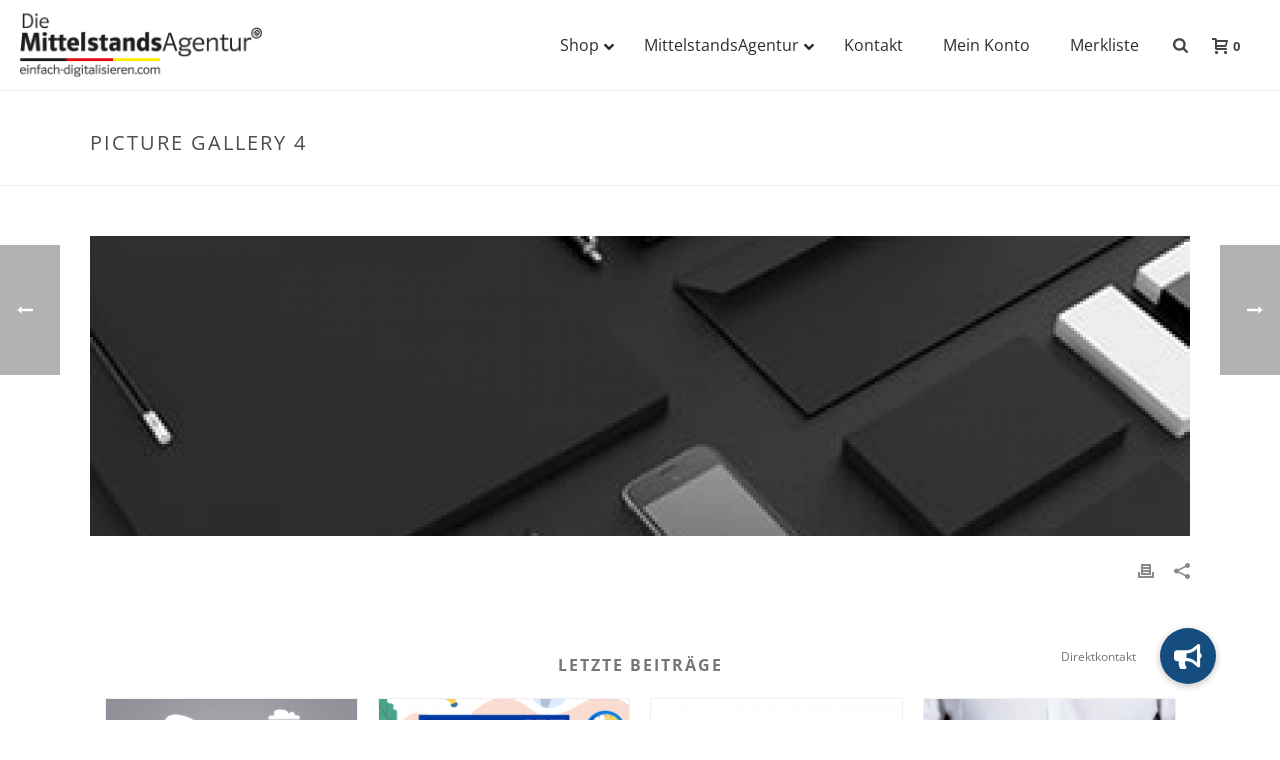

--- FILE ---
content_type: text/html; charset=UTF-8
request_url: https://www.mittelstands-agentur.de/essential_grid/picture-gallery-4-2/
body_size: 45522
content:
<!DOCTYPE html>
<html lang="de">
<head>
<meta charset="UTF-8"/><meta name="viewport" content="width=device-width, initial-scale=1.0, minimum-scale=1.0, maximum-scale=1.0, user-scalable=0"/><meta http-equiv="X-UA-Compatible" content="IE=edge,chrome=1"/><meta name="format-detection" content="telephone=no"><script type="text/javascript">var ajaxurl="https://www.mittelstands-agentur.de/wp-admin/admin-ajax.php";</script><meta name='robots' content='index, follow, max-image-preview:large, max-snippet:-1, max-video-preview:-1'/>
<style id="critical-path-css" type="text/css">body,html{width:100%;height:100%;margin:0;padding:0}.page-preloader{top:0;left:0;z-index:999;position:fixed;height:100%;width:100%;text-align:center}.preloader-preview-area{animation-delay:-.2s;top:50%;-ms-transform:translateY(100%);transform:translateY(100%);margin-top:10px;max-height:calc(50% - 20px);opacity:1;width:100%;text-align:center;position:absolute}.preloader-logo{max-width:90%;top:50%;-ms-transform:translateY(-100%);transform:translateY(-100%);margin:-10px auto 0 auto;max-height:calc(50% - 20px);opacity:1;position:relative}.ball-pulse>div{width:15px;height:15px;border-radius:100%;margin:2px;animation-fill-mode:both;display:inline-block;animation:ball-pulse .75s infinite cubic-bezier(.2,.68,.18,1.08)}.ball-pulse>div:nth-child(1){animation-delay:-.36s}.ball-pulse>div:nth-child(2){animation-delay:-.24s}.ball-pulse>div:nth-child(3){animation-delay:-.12s}@keyframes ball-pulse{0%{transform:scale(1);opacity:1}45%{transform:scale(.1);opacity:.7}80%{transform:scale(1);opacity:1}}.ball-clip-rotate-pulse{position:relative;-ms-transform:translateY(-15px) translateX(-10px);transform:translateY(-15px) translateX(-10px);display:inline-block}.ball-clip-rotate-pulse>div{animation-fill-mode:both;position:absolute;top:0;left:0;border-radius:100%}.ball-clip-rotate-pulse>div:first-child{height:36px;width:36px;top:7px;left:-7px;animation:ball-clip-rotate-pulse-scale 1s 0s cubic-bezier(.09,.57,.49,.9) infinite}.ball-clip-rotate-pulse>div:last-child{position:absolute;width:50px;height:50px;left:-16px;top:-2px;background:0 0;border:2px solid;animation:ball-clip-rotate-pulse-rotate 1s 0s cubic-bezier(.09,.57,.49,.9) infinite;animation-duration:1s}@keyframes ball-clip-rotate-pulse-rotate{0%{transform:rotate(0) scale(1)}50%{transform:rotate(180deg) scale(.6)}100%{transform:rotate(360deg) scale(1)}}@keyframes ball-clip-rotate-pulse-scale{30%{transform:scale(.3)}100%{transform:scale(1)}}@keyframes square-spin{25%{transform:perspective(100px) rotateX(180deg) rotateY(0)}50%{transform:perspective(100px) rotateX(180deg) rotateY(180deg)}75%{transform:perspective(100px) rotateX(0) rotateY(180deg)}100%{transform:perspective(100px) rotateX(0) rotateY(0)}}.square-spin{display:inline-block}.square-spin>div{animation-fill-mode:both;width:50px;height:50px;animation:square-spin 3s 0s cubic-bezier(.09,.57,.49,.9) infinite}.cube-transition{position:relative;-ms-transform:translate(-25px,-25px);transform:translate(-25px,-25px);display:inline-block}.cube-transition>div{animation-fill-mode:both;width:15px;height:15px;position:absolute;top:-5px;left:-5px;animation:cube-transition 1.6s 0s infinite ease-in-out}.cube-transition>div:last-child{animation-delay:-.8s}@keyframes cube-transition{25%{transform:translateX(50px) scale(.5) rotate(-90deg)}50%{transform:translate(50px,50px) rotate(-180deg)}75%{transform:translateY(50px) scale(.5) rotate(-270deg)}100%{transform:rotate(-360deg)}}.ball-scale>div{border-radius:100%;margin:2px;animation-fill-mode:both;display:inline-block;height:60px;width:60px;animation:ball-scale 1s 0s ease-in-out infinite}@keyframes ball-scale{0%{transform:scale(0)}100%{transform:scale(1);opacity:0}}.line-scale>div{animation-fill-mode:both;display:inline-block;width:5px;height:50px;border-radius:2px;margin:2px}.line-scale>div:nth-child(1){animation:line-scale 1s -.5s infinite cubic-bezier(.2,.68,.18,1.08)}.line-scale>div:nth-child(2){animation:line-scale 1s -.4s infinite cubic-bezier(.2,.68,.18,1.08)}.line-scale>div:nth-child(3){animation:line-scale 1s -.3s infinite cubic-bezier(.2,.68,.18,1.08)}.line-scale>div:nth-child(4){animation:line-scale 1s -.2s infinite cubic-bezier(.2,.68,.18,1.08)}.line-scale>div:nth-child(5){animation:line-scale 1s -.1s infinite cubic-bezier(.2,.68,.18,1.08)}@keyframes line-scale{0%{transform:scaley(1)}50%{transform:scaley(.4)}100%{transform:scaley(1)}}.ball-scale-multiple{position:relative;-ms-transform:translateY(30px);transform:translateY(30px);display:inline-block}.ball-scale-multiple>div{border-radius:100%;animation-fill-mode:both;margin:2px;position:absolute;left:-30px;top:0;opacity:0;margin:0;width:50px;height:50px;animation:ball-scale-multiple 1s 0s linear infinite}.ball-scale-multiple>div:nth-child(2){animation-delay:-.2s}.ball-scale-multiple>div:nth-child(3){animation-delay:-.2s}@keyframes ball-scale-multiple{0%{transform:scale(0);opacity:0}5%{opacity:1}100%{transform:scale(1);opacity:0}}.ball-pulse-sync{display:inline-block}.ball-pulse-sync>div{width:15px;height:15px;border-radius:100%;margin:2px;animation-fill-mode:both;display:inline-block}.ball-pulse-sync>div:nth-child(1){animation:ball-pulse-sync .6s -.21s infinite ease-in-out}.ball-pulse-sync>div:nth-child(2){animation:ball-pulse-sync .6s -.14s infinite ease-in-out}.ball-pulse-sync>div:nth-child(3){animation:ball-pulse-sync .6s -70ms infinite ease-in-out}@keyframes ball-pulse-sync{33%{transform:translateY(10px)}66%{transform:translateY(-10px)}100%{transform:translateY(0)}}.transparent-circle{display:inline-block;border-top:.5em solid rgba(255,255,255,.2);border-right:.5em solid rgba(255,255,255,.2);border-bottom:.5em solid rgba(255,255,255,.2);border-left:.5em solid #fff;transform:translateZ(0);animation:transparent-circle 1.1s infinite linear;width:50px;height:50px;border-radius:50%}.transparent-circle:after{border-radius:50%;width:10em;height:10em}@keyframes transparent-circle{0%{transform:rotate(0)}100%{transform:rotate(360deg)}}.ball-spin-fade-loader{position:relative;top:-10px;left:-10px;display:inline-block}.ball-spin-fade-loader>div{width:15px;height:15px;border-radius:100%;margin:2px;animation-fill-mode:both;position:absolute;animation:ball-spin-fade-loader 1s infinite linear}.ball-spin-fade-loader>div:nth-child(1){top:25px;left:0;animation-delay:-.84s;-webkit-animation-delay:-.84s}.ball-spin-fade-loader>div:nth-child(2){top:17.05px;left:17.05px;animation-delay:-.72s;-webkit-animation-delay:-.72s}.ball-spin-fade-loader>div:nth-child(3){top:0;left:25px;animation-delay:-.6s;-webkit-animation-delay:-.6s}.ball-spin-fade-loader>div:nth-child(4){top:-17.05px;left:17.05px;animation-delay:-.48s;-webkit-animation-delay:-.48s}.ball-spin-fade-loader>div:nth-child(5){top:-25px;left:0;animation-delay:-.36s;-webkit-animation-delay:-.36s}.ball-spin-fade-loader>div:nth-child(6){top:-17.05px;left:-17.05px;animation-delay:-.24s;-webkit-animation-delay:-.24s}.ball-spin-fade-loader>div:nth-child(7){top:0;left:-25px;animation-delay:-.12s;-webkit-animation-delay:-.12s}.ball-spin-fade-loader>div:nth-child(8){top:17.05px;left:-17.05px;animation-delay:0s;-webkit-animation-delay:0s}@keyframes ball-spin-fade-loader{50%{opacity:.3;transform:scale(.4)}100%{opacity:1;transform:scale(1)}}</style>
<title>Picture Gallery 4 - MittelstandsAgentur</title>
<link rel="canonical" href="https://www.mittelstands-agentur.de/essential_grid/picture-gallery-4-2/"/>
<meta property="og:locale" content="de_DE"/>
<meta property="og:type" content="article"/>
<meta property="og:title" content="Picture Gallery 4 - MittelstandsAgentur"/>
<meta property="og:url" content="https://www.mittelstands-agentur.de/essential_grid/picture-gallery-4-2/"/>
<meta property="og:site_name" content="MittelstandsAgentur"/>
<meta property="article:publisher" content="https://www.facebook.com/DieMittelstandsAgentur/"/>
<meta property="og:image" content="https://www.mittelstands-agentur.de/wp-content/uploads/2015/09/Gallery-01-05.jpg"/>
<meta property="og:image:width" content="370"/>
<meta property="og:image:height" content="370"/>
<meta property="og:image:type" content="image/jpeg"/>
<meta name="twitter:card" content="summary_large_image"/>
<meta name="twitter:site" content="@DieMittelstands"/>
<script type="application/ld+json" class="yoast-schema-graph">{"@context":"https://schema.org","@graph":[{"@type":"WebPage","@id":"https://www.mittelstands-agentur.de/essential_grid/picture-gallery-4-2/","url":"https://www.mittelstands-agentur.de/essential_grid/picture-gallery-4-2/","name":"Picture Gallery 4 - MittelstandsAgentur","isPartOf":{"@id":"https://www.mittelstands-agentur.de/#website"},"primaryImageOfPage":{"@id":"https://www.mittelstands-agentur.de/essential_grid/picture-gallery-4-2/#primaryimage"},"image":{"@id":"https://www.mittelstands-agentur.de/essential_grid/picture-gallery-4-2/#primaryimage"},"thumbnailUrl":"https://www.mittelstands-agentur.de/wp-content/uploads/2015/09/Gallery-01-05.jpg","datePublished":"2015-09-12T07:55:42+00:00","breadcrumb":{"@id":"https://www.mittelstands-agentur.de/essential_grid/picture-gallery-4-2/#breadcrumb"},"inLanguage":"de","potentialAction":[{"@type":"ReadAction","target":["https://www.mittelstands-agentur.de/essential_grid/picture-gallery-4-2/"]}]},{"@type":"ImageObject","inLanguage":"de","@id":"https://www.mittelstands-agentur.de/essential_grid/picture-gallery-4-2/#primaryimage","url":"https://www.mittelstands-agentur.de/wp-content/uploads/2015/09/Gallery-01-05.jpg","contentUrl":"https://www.mittelstands-agentur.de/wp-content/uploads/2015/09/Gallery-01-05.jpg","width":370,"height":370},{"@type":"BreadcrumbList","@id":"https://www.mittelstands-agentur.de/essential_grid/picture-gallery-4-2/#breadcrumb","itemListElement":[{"@type":"ListItem","position":1,"name":"Startseite","item":"https://www.mittelstands-agentur.de/"},{"@type":"ListItem","position":2,"name":"Picture Gallery 4"}]},{"@type":"WebSite","@id":"https://www.mittelstands-agentur.de/#website","url":"https://www.mittelstands-agentur.de/","name":"MittelstandsAgentur","description":"Digitalisierung für den Mittelstand","publisher":{"@id":"https://www.mittelstands-agentur.de/#organization"},"potentialAction":[{"@type":"SearchAction","target":{"@type":"EntryPoint","urlTemplate":"https://www.mittelstands-agentur.de/?s={search_term_string}"},"query-input":{"@type":"PropertyValueSpecification","valueRequired":true,"valueName":"search_term_string"}}],"inLanguage":"de"},{"@type":"Organization","@id":"https://www.mittelstands-agentur.de/#organization","name":"MittelstandsAgentur GmbH & Co. KG","url":"https://www.mittelstands-agentur.de/","logo":{"@type":"ImageObject","inLanguage":"de","@id":"https://www.mittelstands-agentur.de/#/schema/logo/image/","url":"https://www.mittelstands-agentur.de/wp-content/uploads/2017/11/mittelstandsagentur-logo-2000x259.png","contentUrl":"https://www.mittelstands-agentur.de/wp-content/uploads/2017/11/mittelstandsagentur-logo-2000x259.png","width":1000,"height":259,"caption":"MittelstandsAgentur GmbH & Co. KG"},"image":{"@id":"https://www.mittelstands-agentur.de/#/schema/logo/image/"},"sameAs":["https://www.facebook.com/DieMittelstandsAgentur/","https://x.com/DieMittelstands","https://www.instagram.com/diemittelstandsagentur/","https://www.linkedin.com/company/die-mittelstandsagentur/","https://www.youtube.com/channel/UCFhZ-VCKUxMFH1pQwhqWFZA"]}]}</script>
<link rel="alternate" type="application/rss+xml" title="MittelstandsAgentur &raquo; Feed" href="https://www.mittelstands-agentur.de/feed/"/>
<link rel="shortcut icon" href="https://www.mittelstands-agentur.de/wp-content/uploads/2019/08/favicon_dma_32x32.png"/>
<script type="text/javascript">window.abb={};php={};window.PHP={};PHP.ajax="https://www.mittelstands-agentur.de/wp-admin/admin-ajax.php";PHP.wp_p_id="233";var mk_header_parallax,mk_banner_parallax,mk_page_parallax,mk_footer_parallax,mk_body_parallax;var mk_images_dir="https://www.mittelstands-agentur.de/wp-content/themes/jupiter/assets/images",mk_theme_js_path="https://www.mittelstands-agentur.de/wp-content/themes/jupiter/assets/js",mk_theme_dir="https://www.mittelstands-agentur.de/wp-content/themes/jupiter",mk_captcha_placeholder="Captcha eingeben",mk_captcha_invalid_txt="Ungültig. Versuchen Sie es erneut.",mk_captcha_correct_txt="Captcha richtig.",mk_responsive_nav_width=1140,mk_vertical_header_back="Zurück",mk_vertical_header_anim="1",mk_check_rtl=true,mk_grid_width=1140,mk_ajax_search_option="fullscreen_search",mk_preloader_bg_color="#fff",mk_accent_color="#154d7f",mk_go_to_top="false",mk_smooth_scroll="false",mk_show_background_video="true",mk_preloader_bar_color="#154d7f",mk_preloader_logo="";var mk_header_parallax=false,mk_banner_parallax=false,mk_footer_parallax=false,mk_body_parallax=false,mk_no_more_posts="Keine weiteren Beiträge",mk_typekit_id="",mk_google_fonts=["Open Sans:100italic,200italic,300italic,400italic,500italic,600italic,700italic,800italic,900italic,100,200,300,400,500,600,700,800,900"],mk_global_lazyload=true;</script><link rel="alternate" title="oEmbed (JSON)" type="application/json+oembed" href="https://www.mittelstands-agentur.de/wp-json/oembed/1.0/embed?url=https%3A%2F%2Fwww.mittelstands-agentur.de%2Fessential_grid%2Fpicture-gallery-4-2%2F"/>
<link rel="alternate" title="oEmbed (XML)" type="text/xml+oembed" href="https://www.mittelstands-agentur.de/wp-json/oembed/1.0/embed?url=https%3A%2F%2Fwww.mittelstands-agentur.de%2Fessential_grid%2Fpicture-gallery-4-2%2F&#038;format=xml"/>
<link rel="stylesheet" type="text/css" href="//www.mittelstands-agentur.de/wp-content/cache/wpfc-minified/7lgykmh9/eldy.css" media="all"/>
<style id='wp-block-library-inline-css' type='text/css'>:root{--wp-block-synced-color:#7a00df;--wp-block-synced-color--rgb:122 , 0 , 223;--wp-bound-block-color:var(--wp-block-synced-color);--wp-editor-canvas-background:#ddd;--wp-admin-theme-color:#007cba;--wp-admin-theme-color--rgb:0 , 124 , 186;--wp-admin-theme-color-darker-10:#006ba1;--wp-admin-theme-color-darker-10--rgb:0 , 107 , 160.5;--wp-admin-theme-color-darker-20:#005a87;--wp-admin-theme-color-darker-20--rgb:0 , 90 , 135;--wp-admin-border-width-focus:2px}@media (min-resolution:192dpi){:root{--wp-admin-border-width-focus:1.5px}}.wp-element-button{cursor:pointer}:root .has-very-light-gray-background-color{background-color:#eee}:root .has-very-dark-gray-background-color{background-color:#313131}:root .has-very-light-gray-color{color:#eee}:root .has-very-dark-gray-color{color:#313131}:root .has-vivid-green-cyan-to-vivid-cyan-blue-gradient-background{background:linear-gradient(135deg,#00d084,#0693e3)}:root .has-purple-crush-gradient-background{background:linear-gradient(135deg,#34e2e4,#4721fb 50%,#ab1dfe)}:root .has-hazy-dawn-gradient-background{background:linear-gradient(135deg,#faaca8,#dad0ec)}:root .has-subdued-olive-gradient-background{background:linear-gradient(135deg,#fafae1,#67a671)}:root .has-atomic-cream-gradient-background{background:linear-gradient(135deg,#fdd79a,#004a59)}:root .has-nightshade-gradient-background{background:linear-gradient(135deg,#330968,#31cdcf)}:root .has-midnight-gradient-background{background:linear-gradient(135deg,#020381,#2874fc)}:root{--wp--preset--font-size--normal:16px;--wp--preset--font-size--huge:42px}.has-regular-font-size{font-size:1em}.has-larger-font-size{font-size:2.625em}.has-normal-font-size{font-size:var(--wp--preset--font-size--normal)}.has-huge-font-size{font-size:var(--wp--preset--font-size--huge)}.has-text-align-center{text-align:center}.has-text-align-left{text-align:left}.has-text-align-right{text-align:right}.has-fit-text{white-space:nowrap!important}#end-resizable-editor-section{display:none}.aligncenter{clear:both}.items-justified-left{justify-content:flex-start}.items-justified-center{justify-content:center}.items-justified-right{justify-content:flex-end}.items-justified-space-between{justify-content:space-between}.screen-reader-text{border:0;clip-path:inset(50%);height:1px;margin:-1px;overflow:hidden;padding:0;position:absolute;width:1px;word-wrap:normal!important}.screen-reader-text:focus{background-color:#ddd;clip-path:none;color:#444;display:block;font-size:1em;height:auto;left:5px;line-height:normal;padding:15px 23px 14px;text-decoration:none;top:5px;width:auto;z-index:100000}html :where(.has-border-color){border-style:solid}html :where([style*=border-top-color]){border-top-style:solid}html :where([style*=border-right-color]){border-right-style:solid}html :where([style*=border-bottom-color]){border-bottom-style:solid}html :where([style*=border-left-color]){border-left-style:solid}html :where([style*=border-width]){border-style:solid}html :where([style*=border-top-width]){border-top-style:solid}html :where([style*=border-right-width]){border-right-style:solid}html :where([style*=border-bottom-width]){border-bottom-style:solid}html :where([style*=border-left-width]){border-left-style:solid}html :where(img[class*=wp-image-]){height:auto;max-width:100%}:where(figure){margin:0 0 1em}html :where(.is-position-sticky){--wp-admin--admin-bar--position-offset:var(--wp-admin--admin-bar--height,0)}@media screen and (max-width:600px){html :where(.is-position-sticky){--wp-admin--admin-bar--position-offset:0}}</style>
<link rel="stylesheet" type="text/css" href="//www.mittelstands-agentur.de/wp-content/cache/wpfc-minified/8yi61sf0/eldy.css" media="all"/>
<style id='global-styles-inline-css' type='text/css'>:root{--wp--preset--aspect-ratio--square:1;--wp--preset--aspect-ratio--4-3: 4/3;--wp--preset--aspect-ratio--3-4: 3/4;--wp--preset--aspect-ratio--3-2: 3/2;--wp--preset--aspect-ratio--2-3: 2/3;--wp--preset--aspect-ratio--16-9: 16/9;--wp--preset--aspect-ratio--9-16: 9/16;--wp--preset--color--black:#000;--wp--preset--color--cyan-bluish-gray:#abb8c3;--wp--preset--color--white:#fff;--wp--preset--color--pale-pink:#f78da7;--wp--preset--color--vivid-red:#cf2e2e;--wp--preset--color--luminous-vivid-orange:#ff6900;--wp--preset--color--luminous-vivid-amber:#fcb900;--wp--preset--color--light-green-cyan:#7bdcb5;--wp--preset--color--vivid-green-cyan:#00d084;--wp--preset--color--pale-cyan-blue:#8ed1fc;--wp--preset--color--vivid-cyan-blue:#0693e3;--wp--preset--color--vivid-purple:#9b51e0;--wp--preset--gradient--vivid-cyan-blue-to-vivid-purple:linear-gradient(135deg,#0693e3 0%,#9b51e0 100%);--wp--preset--gradient--light-green-cyan-to-vivid-green-cyan:linear-gradient(135deg,#7adcb4 0%,#00d082 100%);--wp--preset--gradient--luminous-vivid-amber-to-luminous-vivid-orange:linear-gradient(135deg,#fcb900 0%,#ff6900 100%);--wp--preset--gradient--luminous-vivid-orange-to-vivid-red:linear-gradient(135deg,#ff6900 0%,#cf2e2e 100%);--wp--preset--gradient--very-light-gray-to-cyan-bluish-gray:linear-gradient(135deg,#eee 0%,#a9b8c3 100%);--wp--preset--gradient--cool-to-warm-spectrum:linear-gradient(135deg,#4aeadc 0%,#9778d1 20%,#cf2aba 40%,#ee2c82 60%,#fb6962 80%,#fef84c 100%);--wp--preset--gradient--blush-light-purple:linear-gradient(135deg,#ffceec 0%,#9896f0 100%);--wp--preset--gradient--blush-bordeaux:linear-gradient(135deg,#fecda5 0%,#fe2d2d 50%,#6b003e 100%);--wp--preset--gradient--luminous-dusk:linear-gradient(135deg,#ffcb70 0%,#c751c0 50%,#4158d0 100%);--wp--preset--gradient--pale-ocean:linear-gradient(135deg,#fff5cb 0%,#b6e3d4 50%,#33a7b5 100%);--wp--preset--gradient--electric-grass:linear-gradient(135deg,#caf880 0%,#71ce7e 100%);--wp--preset--gradient--midnight:linear-gradient(135deg,#020381 0%,#2874fc 100%);--wp--preset--font-size--small:13px;--wp--preset--font-size--medium:20px;--wp--preset--font-size--large:36px;--wp--preset--font-size--x-large:42px;--wp--preset--spacing--20:.44rem;--wp--preset--spacing--30:.67rem;--wp--preset--spacing--40:1rem;--wp--preset--spacing--50:1.5rem;--wp--preset--spacing--60:2.25rem;--wp--preset--spacing--70:3.38rem;--wp--preset--spacing--80:5.06rem;--wp--preset--shadow--natural:6px 6px 9px rgba(0,0,0,.2);--wp--preset--shadow--deep:12px 12px 50px rgba(0,0,0,.4);--wp--preset--shadow--sharp:6px 6px 0 rgba(0,0,0,.2);--wp--preset--shadow--outlined:6px 6px 0 -3px #fff , 6px 6px #000;--wp--preset--shadow--crisp:6px 6px 0 #000}:where(.is-layout-flex){gap:.5em}:where(.is-layout-grid){gap:.5em}body .is-layout-flex{display:flex}.is-layout-flex{flex-wrap:wrap;align-items:center}.is-layout-flex > :is(*, div){margin:0}body .is-layout-grid{display:grid}.is-layout-grid > :is(*, div){margin:0}:where(.wp-block-columns.is-layout-flex){gap:2em}:where(.wp-block-columns.is-layout-grid){gap:2em}:where(.wp-block-post-template.is-layout-flex){gap:1.25em}:where(.wp-block-post-template.is-layout-grid){gap:1.25em}.has-black-color{color:var(--wp--preset--color--black)!important}.has-cyan-bluish-gray-color{color:var(--wp--preset--color--cyan-bluish-gray)!important}.has-white-color{color:var(--wp--preset--color--white)!important}.has-pale-pink-color{color:var(--wp--preset--color--pale-pink)!important}.has-vivid-red-color{color:var(--wp--preset--color--vivid-red)!important}.has-luminous-vivid-orange-color{color:var(--wp--preset--color--luminous-vivid-orange)!important}.has-luminous-vivid-amber-color{color:var(--wp--preset--color--luminous-vivid-amber)!important}.has-light-green-cyan-color{color:var(--wp--preset--color--light-green-cyan)!important}.has-vivid-green-cyan-color{color:var(--wp--preset--color--vivid-green-cyan)!important}.has-pale-cyan-blue-color{color:var(--wp--preset--color--pale-cyan-blue)!important}.has-vivid-cyan-blue-color{color:var(--wp--preset--color--vivid-cyan-blue)!important}.has-vivid-purple-color{color:var(--wp--preset--color--vivid-purple)!important}.has-black-background-color{background-color:var(--wp--preset--color--black)!important}.has-cyan-bluish-gray-background-color{background-color:var(--wp--preset--color--cyan-bluish-gray)!important}.has-white-background-color{background-color:var(--wp--preset--color--white)!important}.has-pale-pink-background-color{background-color:var(--wp--preset--color--pale-pink)!important}.has-vivid-red-background-color{background-color:var(--wp--preset--color--vivid-red)!important}.has-luminous-vivid-orange-background-color{background-color:var(--wp--preset--color--luminous-vivid-orange)!important}.has-luminous-vivid-amber-background-color{background-color:var(--wp--preset--color--luminous-vivid-amber)!important}.has-light-green-cyan-background-color{background-color:var(--wp--preset--color--light-green-cyan)!important}.has-vivid-green-cyan-background-color{background-color:var(--wp--preset--color--vivid-green-cyan)!important}.has-pale-cyan-blue-background-color{background-color:var(--wp--preset--color--pale-cyan-blue)!important}.has-vivid-cyan-blue-background-color{background-color:var(--wp--preset--color--vivid-cyan-blue)!important}.has-vivid-purple-background-color{background-color:var(--wp--preset--color--vivid-purple)!important}.has-black-border-color{border-color:var(--wp--preset--color--black)!important}.has-cyan-bluish-gray-border-color{border-color:var(--wp--preset--color--cyan-bluish-gray)!important}.has-white-border-color{border-color:var(--wp--preset--color--white)!important}.has-pale-pink-border-color{border-color:var(--wp--preset--color--pale-pink)!important}.has-vivid-red-border-color{border-color:var(--wp--preset--color--vivid-red)!important}.has-luminous-vivid-orange-border-color{border-color:var(--wp--preset--color--luminous-vivid-orange)!important}.has-luminous-vivid-amber-border-color{border-color:var(--wp--preset--color--luminous-vivid-amber)!important}.has-light-green-cyan-border-color{border-color:var(--wp--preset--color--light-green-cyan)!important}.has-vivid-green-cyan-border-color{border-color:var(--wp--preset--color--vivid-green-cyan)!important}.has-pale-cyan-blue-border-color{border-color:var(--wp--preset--color--pale-cyan-blue)!important}.has-vivid-cyan-blue-border-color{border-color:var(--wp--preset--color--vivid-cyan-blue)!important}.has-vivid-purple-border-color{border-color:var(--wp--preset--color--vivid-purple)!important}.has-vivid-cyan-blue-to-vivid-purple-gradient-background{background:var(--wp--preset--gradient--vivid-cyan-blue-to-vivid-purple)!important}.has-light-green-cyan-to-vivid-green-cyan-gradient-background{background:var(--wp--preset--gradient--light-green-cyan-to-vivid-green-cyan)!important}.has-luminous-vivid-amber-to-luminous-vivid-orange-gradient-background{background:var(--wp--preset--gradient--luminous-vivid-amber-to-luminous-vivid-orange)!important}.has-luminous-vivid-orange-to-vivid-red-gradient-background{background:var(--wp--preset--gradient--luminous-vivid-orange-to-vivid-red)!important}.has-very-light-gray-to-cyan-bluish-gray-gradient-background{background:var(--wp--preset--gradient--very-light-gray-to-cyan-bluish-gray)!important}.has-cool-to-warm-spectrum-gradient-background{background:var(--wp--preset--gradient--cool-to-warm-spectrum)!important}.has-blush-light-purple-gradient-background{background:var(--wp--preset--gradient--blush-light-purple)!important}.has-blush-bordeaux-gradient-background{background:var(--wp--preset--gradient--blush-bordeaux)!important}.has-luminous-dusk-gradient-background{background:var(--wp--preset--gradient--luminous-dusk)!important}.has-pale-ocean-gradient-background{background:var(--wp--preset--gradient--pale-ocean)!important}.has-electric-grass-gradient-background{background:var(--wp--preset--gradient--electric-grass)!important}.has-midnight-gradient-background{background:var(--wp--preset--gradient--midnight)!important}.has-small-font-size{font-size:var(--wp--preset--font-size--small)!important}.has-medium-font-size{font-size:var(--wp--preset--font-size--medium)!important}.has-large-font-size{font-size:var(--wp--preset--font-size--large)!important}.has-x-large-font-size{font-size:var(--wp--preset--font-size--x-large)!important}</style>
<style id='classic-theme-styles-inline-css' type='text/css'>.wp-block-button__link{color:#fff;background-color:#32373c;border-radius:9999px;box-shadow:none;text-decoration:none;padding:calc(.667em + 2px) calc(1.333em + 2px);font-size:1.125em}.wp-block-file__button{background:#32373c;color:#fff;text-decoration:none}</style>
<link rel="stylesheet" type="text/css" href="//www.mittelstands-agentur.de/wp-content/cache/wpfc-minified/eqixdy61/eldy.css" media="all"/>
<style id='dashicons-inline-css' type='text/css'>[data-font="Dashicons"]:before{font-family:'Dashicons'!important;content:attr(data-icon)!important;speak:none!important;font-weight:normal!important;font-variant:normal!important;text-transform:none!important;line-height:1!important;font-style:normal!important;-webkit-font-smoothing:antialiased!important;-moz-osx-font-smoothing:grayscale!important}</style>
<link rel="stylesheet" type="text/css" href="//www.mittelstands-agentur.de/wp-content/cache/wpfc-minified/qvx8gsc0/eldy.css" media="all"/>
<link rel='stylesheet' id='buttonizer-icon-library-css' href='https://cdnjs.cloudflare.com/ajax/libs/font-awesome/5.15.4/css/all.min.css?ver=6.9' type='text/css' media='all' integrity='sha512-1ycn6IcaQQ40/MKBW2W4Rhis/DbILU74C1vSrLJxCq57o941Ym01SwNsOMqvEBFlcgUa6xLiPY/NS5R+E6ztJQ==' crossorigin='anonymous'/>
<link rel="stylesheet" type="text/css" href="//www.mittelstands-agentur.de/wp-content/cache/wpfc-minified/qwkb20tq/eldy.css" media="all"/>
<link rel="stylesheet" type="text/css" href="//www.mittelstands-agentur.de/wp-content/cache/wpfc-minified/78l3vhst/eldy.css" media="only screen and (max-width: 768px)"/>
<link rel="stylesheet" type="text/css" href="//www.mittelstands-agentur.de/wp-content/cache/wpfc-minified/eqmxvxfj/eldy.css" media="all"/>
<style id='woocommerce-inline-inline-css' type='text/css'>.woocommerce form .form-row .required{visibility:visible}</style>
<link rel='preload' as='font' type='font/woff2' crossorigin='anonymous' id='tinvwl-webfont-font-css' href='https://www.mittelstands-agentur.de/wp-content/plugins/ti-woocommerce-wishlist/assets/fonts/tinvwl-webfont.woff2?ver=xu2uyi' media='all'/>
<link rel="stylesheet" type="text/css" href="//www.mittelstands-agentur.de/wp-content/cache/wpfc-minified/kmvoksbv/eldy.css" media="all"/>
<style id='core-styles-inline-css' type='text/css'>#wpadminbar{-webkit-backface-visibility:hidden;backface-visibility:hidden;-webkit-perspective:1000;-ms-perspective:1000;perspective:1000;-webkit-transform:translateZ(0);-ms-transform:translateZ(0);transform:translateZ(0)}@media screen and (max-width:600px){#wpadminbar{position:fixed!important}}</style>
<link rel="stylesheet" type="text/css" href="//www.mittelstands-agentur.de/wp-content/cache/wpfc-minified/3mef5hr/eldy.css" media="all"/>
<style id='components-full-inline-css' type='text/css'>
body
{
transform:unset;background-color:#fff;
}
.hb-custom-header #mk-page-introduce,
.mk-header
{
transform:unset;background-color:#ffffff;background-size: cover;-webkit-background-size: cover;-moz-background-size: cover;
}
.hb-custom-header > div,
.mk-header-bg
{
transform:unset;background-color:#fff;
}
.mk-classic-nav-bg
{
transform:unset;background-color:#fff;
}
.master-holder-bg
{
transform:unset;background-color:#fff;
}
#mk-footer
{
transform:unset;background-color:#e0e0e0;
}
#mk-boxed-layout
{
-webkit-box-shadow: 0 0 px rgba(0, 0, 0, );
-moz-box-shadow: 0 0 px rgba(0, 0, 0, );
box-shadow: 0 0 px rgba(0, 0, 0, );
}
.mk-news-tab .mk-tabs-tabs .is-active a,
.mk-fancy-title.pattern-style span,
.mk-fancy-title.pattern-style.color-gradient span:after,
.page-bg-color
{
background-color: #fff;
}
.page-title
{
font-size: 20px;
color: #4d4d4d;
text-transform: uppercase;
font-weight: 400;
letter-spacing: 2px;
}
.page-subtitle
{
font-size: 14px;
line-height: 100%;
color: #a3a3a3;
font-size: 14px;
text-transform: none;
}
.mk-header
{
border-bottom:1px solid #ededed;
}
.header-style-1 .mk-header-padding-wrapper,
.header-style-2 .mk-header-padding-wrapper,
.header-style-3 .mk-header-padding-wrapper {
padding-top:91px;
}
.mk-process-steps[max-width~="950px"] ul::before {
display: none !important;
}
.mk-process-steps[max-width~="950px"] li {
margin-bottom: 30px !important;
width: 100% !important;
text-align: center;
}
.mk-event-countdown-ul[max-width~="750px"] li {
width: 90%;
display: block;
margin: 0 auto 15px;
}
body { font-family: Open Sans } 
@font-face {
font-family: 'star';
src: url('https://www.mittelstands-agentur.de/wp-content/themes/jupiter/assets/stylesheet/fonts/star/font.eot');
src: url('https://www.mittelstands-agentur.de/wp-content/themes/jupiter/assets/stylesheet/fonts/star/font.eot?#iefix') format('embedded-opentype'),
url('https://www.mittelstands-agentur.de/wp-content/themes/jupiter/assets/stylesheet/fonts/star/font.woff') format('woff'),
url('https://www.mittelstands-agentur.de/wp-content/themes/jupiter/assets/stylesheet/fonts/star/font.ttf') format('truetype'),
url('https://www.mittelstands-agentur.de/wp-content/themes/jupiter/assets/stylesheet/fonts/star/font.svg#star') format('svg');
font-weight: normal;
font-style: normal;
}
@font-face {
font-family: 'WooCommerce';
src: url('https://www.mittelstands-agentur.de/wp-content/themes/jupiter/assets/stylesheet/fonts/woocommerce/font.eot');
src: url('https://www.mittelstands-agentur.de/wp-content/themes/jupiter/assets/stylesheet/fonts/woocommerce/font.eot?#iefix') format('embedded-opentype'),
url('https://www.mittelstands-agentur.de/wp-content/themes/jupiter/assets/stylesheet/fonts/woocommerce/font.woff') format('woff'),
url('https://www.mittelstands-agentur.de/wp-content/themes/jupiter/assets/stylesheet/fonts/woocommerce/font.ttf') format('truetype'),
url('https://www.mittelstands-agentur.de/wp-content/themes/jupiter/assets/stylesheet/fonts/woocommerce/font.svg#WooCommerce') format('svg');
font-weight: normal;
font-style: normal;
}header nav.ubermenu ul.ubermenu-nav li.ubermenu-item ul.ubermenu-submenu > li.ubermenu-item > ul.ubermenu-submenu {
max-height:90vh !important;
min-height:90vh !important;
max-height:calc(100vh - 122px) !important;
min-height:calc(100vh - 122px) !important;
//Niklas Guggenberger Affiliate-System Styling
.pure-menu-list {
margin: 0 0 0 32px;
}
.pure-table td{
border-left: none !important;
}
.table th{
color: #154d7f
}
.pure-table thead {
background: red !important;
}
/*# sourceURL=components-full-inline-css */
</style>
<link rel="stylesheet" type="text/css" href="//www.mittelstands-agentur.de/wp-content/cache/wpfc-minified/klk7ypo6/ele0.css" media="all"/>
<style id='woocommerce-gzd-layout-inline-css' type='text/css'>
.woocommerce-checkout .shop_table { background-color: #eeeeee; } .product p.deposit-packaging-type { font-size: 1.25em !important; } p.woocommerce-shipping-destination { display: none; }
.wc-gzd-nutri-score-value-a {
background: url(https://www.mittelstands-agentur.de/wp-content/plugins/woocommerce-germanized/assets/images/nutri-score-a.svg) no-repeat;
}
.wc-gzd-nutri-score-value-b {
background: url(https://www.mittelstands-agentur.de/wp-content/plugins/woocommerce-germanized/assets/images/nutri-score-b.svg) no-repeat;
}
.wc-gzd-nutri-score-value-c {
background: url(https://www.mittelstands-agentur.de/wp-content/plugins/woocommerce-germanized/assets/images/nutri-score-c.svg) no-repeat;
}
.wc-gzd-nutri-score-value-d {
background: url(https://www.mittelstands-agentur.de/wp-content/plugins/woocommerce-germanized/assets/images/nutri-score-d.svg) no-repeat;
}
.wc-gzd-nutri-score-value-e {
background: url(https://www.mittelstands-agentur.de/wp-content/plugins/woocommerce-germanized/assets/images/nutri-score-e.svg) no-repeat;
}
/*# sourceURL=woocommerce-gzd-layout-inline-css */
</style>
<link rel="stylesheet" type="text/css" href="//www.mittelstands-agentur.de/wp-content/cache/wpfc-minified/e3m6vjlv/eldy.css" media="all"/>
<style id='__EPYT__style-inline-css' type='text/css'>.epyt-gallery-thumb{width:25%}@media (min-width:0px) and (max-width:767px){.epyt-gallery-rowbreak{display:none}.epyt-gallery-allthumbs[class*="epyt-cols"] .epyt-gallery-thumb{width:100%!important}}</style>
<script src='//www.mittelstands-agentur.de/wp-content/cache/wpfc-minified/edm287e1/eldy.js' type="text/javascript"></script>
<script type="text/javascript" id="layerslider-utils-js-extra">//<![CDATA[
var LS_Meta={"v":"7.15.1","fixGSAP":"1"};
//]]></script>
<script src='//www.mittelstands-agentur.de/wp-content/cache/wpfc-minified/lw404twy/eldy.js' type="text/javascript"></script>
<script type="text/javascript" id="wc-add-to-cart-js-extra">//<![CDATA[
var wc_add_to_cart_params={"ajax_url":"/wp-admin/admin-ajax.php","wc_ajax_url":"/?wc-ajax=%%endpoint%%","i18n_view_cart":"Warenkorb anzeigen","cart_url":"https://www.mittelstands-agentur.de/warenkorb/","is_cart":"","cart_redirect_after_add":"yes"};
//]]></script>
<script src='//www.mittelstands-agentur.de/wp-content/cache/wpfc-minified/f297fkqj/eldy.js' type="text/javascript"></script>
<script type="text/javascript" id="woocommerce-js-extra">//<![CDATA[
var woocommerce_params={"ajax_url":"/wp-admin/admin-ajax.php","wc_ajax_url":"/?wc-ajax=%%endpoint%%","i18n_password_show":"Passwort anzeigen","i18n_password_hide":"Passwort ausblenden"};
//]]></script>
<script src='//www.mittelstands-agentur.de/wp-content/cache/wpfc-minified/jpwa0ek4/eldy.js' type="text/javascript"></script>
<script type="text/javascript" id="woo-conditional-payments-js-js-extra">//<![CDATA[
var conditional_payments_settings={"name_address_fields":[],"disable_payment_method_trigger":""};
//]]></script>
<script src='//www.mittelstands-agentur.de/wp-content/cache/wpfc-minified/7az3gp4s/eldy.js' type="text/javascript"></script>
<script type="text/javascript" id="borlabs-cookie-prioritize-js-extra">//<![CDATA[
var borlabsCookiePrioritized={"domain":"www.mittelstands-agentur.de","path":"/","version":"1","bots":"1","optInJS":{"statistics":{"facebook-pixel":"[base64]","google-analytics":"[base64]"}}};
//]]></script>
<script src='//www.mittelstands-agentur.de/wp-content/cache/wpfc-minified/6v7vggea/eldy.js' type="text/javascript"></script>
<script type="text/javascript" id="__ytprefs__-js-extra">//<![CDATA[
var _EPYT_={"ajaxurl":"https://www.mittelstands-agentur.de/wp-admin/admin-ajax.php","security":"4efe7e5e1e","gallery_scrolloffset":"20","eppathtoscripts":"https://www.mittelstands-agentur.de/wp-content/plugins/youtube-embed-plus/scripts/","eppath":"https://www.mittelstands-agentur.de/wp-content/plugins/youtube-embed-plus/","epresponsiveselector":"[\"iframe.__youtube_prefs__\"]","epdovol":"1","version":"14.2.3.3","evselector":"iframe.__youtube_prefs__[src], iframe[src*=\"youtube.com/embed/\"], iframe[src*=\"youtube-nocookie.com/embed/\"]","ajax_compat":"","maxres_facade":"eager","ytapi_load":"light","pause_others":"","stopMobileBuffer":"1","facade_mode":"","not_live_on_channel":""};
//]]></script>
<script src='//www.mittelstands-agentur.de/wp-content/cache/wpfc-minified/1f7vhlci/eldy.js' type="text/javascript"></script>
<script></script><meta name="generator" content="Powered by LayerSlider 7.15.1 - Build Heros, Sliders, and Popups. Create Animations and Beautiful, Rich Web Content as Easy as Never Before on WordPress."/>
<link rel="https://api.w.org/" href="https://www.mittelstands-agentur.de/wp-json/"/><link rel="EditURI" type="application/rsd+xml" title="RSD" href="https://www.mittelstands-agentur.de/xmlrpc.php?rsd"/>
<meta name="generator" content="WordPress 6.9"/>
<meta name="generator" content="WooCommerce 10.4.2"/>
<link rel='shortlink' href='https://www.mittelstands-agentur.de/?p=233'/>
<meta name="generator" content="Redux 4.5.9"/>
<script>var ms_grabbing_curosr='https://www.mittelstands-agentur.de/wp-content/plugins/masterslider/public/assets/css/common/grabbing.cur',ms_grab_curosr='https://www.mittelstands-agentur.de/wp-content/plugins/masterslider/public/assets/css/common/grab.cur';</script>
<meta name="generator" content="MasterSlider 3.7.8 - Responsive Touch Image Slider"/>
<style id="ubermenu-custom-generated-css">.fa{font-style:normal;font-variant:normal;font-weight:normal;font-family:FontAwesome}.ubermenu-main{max-width:70%}.ubermenu-main.ubermenu-transition-fade .ubermenu-item .ubermenu-submenu-drop{margin-top:0}</style>
<script type="text/javascript">var ajaxurl='https://www.mittelstands-agentur.de/wp-admin/admin-ajax.php';</script>
<style>div.woocommerce-variation-add-to-cart-disabled{display:none!important}</style><meta name="framework" content="Qedux 4.0.0.1"/>
<meta name="viewport" content="width=device-width, initial-scale=1 maximum-scale=1"><style>.custom-block input[type="checkbox"]:checked+span:after{background:#154d7f;border-color:#154d7f}.xdsoft_datetimepicker .xdsoft_timepicker .xdsoft_time_box>div>div.xdsoft_current{background:#154d7f!important}#quote-content-confirm{color:#fff;background-color:#154d7f!important;height:48px;font-size:14px;margin:0;font-weight:600;font-family:Lato,sans-serif}#animatedModal.rnb-animated-modal .modal-content-body .modal-header{padding:20px 25px;background-color:#154d7f;border-radius:3px 3px 0 0}#animatedModal.rnb-animated-modal .modal-content-body .modal-content #rnbSmartwizard .steps ul li.current a,#animatedModal.rnb-animated-modal .modal-content-body .modal-content #rnbSmartwizard .steps ul li.current:hover a{font-weight:600;color:#fff!important;background-color:#154d7f!important}#animatedModal.rnb-animated-modal .modal-content-body .modal-content #rnbSmartwizard .steps ul li:hover a{color:#154d7f!important}#animatedModal.rnb-animated-modal .modal-content-body .modal-content #rnbSmartwizard>.actions>ul>li>a,#animatedModal.rnb-animated-modal .modal-content-body .modal-content #rnbSmartwizard>.actions>ul>li>button{border:1px solid #154d7f}#animatedModal.rnb-animated-modal .modal-content-body .modal-content #rnbSmartwizard>.actions>ul>li>a:focus,#animatedModal.rnb-animated-modal .modal-content-body .modal-content #rnbSmartwizard>.actions>ul>li>button:focus,#animatedModal.rnb-animated-modal .modal-content-body .modal-content #rnbSmartwizard>.actions>ul>li>a:visited,#animatedModal.rnb-animated-modal .modal-content-body .modal-content #rnbSmartwizard>.actions>ul>li>button:visited,#animatedModal.rnb-animated-modal .modal-content-body .modal-content #rnbSmartwizard>.actions>ul>li>button:hover,#animatedModal.rnb-animated-modal .modal-content-body .modal-content #rnbSmartwizard>.actions>ul>li>a:hover{background-color:#154d7f}#animatedModal.rnb-animated-modal .rnb-step-content-wrapper header.section-title{background-color:rgba(21,77,127,.25);border-left:4px solid #154d7f}#cal-submit-btn{background:#154d7f}#drop-cal-submit-btn{background:#154d7f}#animatedModal.rnb-animated-modal .modal-content-body .modal-content #rnbSmartwizard>.actions>ul>li.disabled>a,#animatedModal.rnb-animated-modal .modal-content-body .modal-content #rnbSmartwizard>.actions>ul>li.disabled>a:hover,#animatedModal.rnb-animated-modal .modal-content-body .modal-content #rnbSmartwizard>.actions>ul>li.disabled>a:focus{background-color:rgba(21,77,127,.3);border:1px solid rgba(21,77,127,.22)}#animatedModal.rnb-animated-modal .rnb-control.rnb-control-checkbox.checked,#animatedModal.rnb-animated-modal .rnb-control.rnb-control-radio.checked{background-color:rgba(21,77,127,.61);border:1px solid rgba(21,77,127,1)}</style>
<script>(function(w,d,s,l,i){w[l]=w[l]||[];w[l].push({'gtm.start':new Date().getTime(),event:'gtm.js'});var f=d.getElementsByTagName(s)[0],j=d.createElement(s),dl=l!='dataLayer'?'&l='+l:'';j.async=true;j.src='https://www.googletagmanager.com/gtm.js?id='+i+dl;f.parentNode.insertBefore(j,f);})(window,document,'script','dataLayer','GTM-569FSXB');</script>
<meta itemprop="author" content="a p"/><meta itemprop="datePublished" content="12.09.2015"/><meta itemprop="dateModified" content="12.09.2015"/><meta itemprop="publisher" content="MittelstandsAgentur"/>	<script>jQuery(document).ready(function($){$('.wpam-creative-code').prop('disabled',true);$('.aff-wrap .wrap h3:nth-child(3)').text('Empfehlungs URL Generator');if($("#dialog-preview")[0]){$('.wpam-creative-code').replaceWith(function(){return"<code>"+$(this).html()+"</code>";});}});</script>
<script>var isTest=false;</script>	<noscript><style>.woocommerce-product-gallery{opacity:1!important}</style></noscript>
<script>if('0'==='1'){window.dataLayer=window.dataLayer||[];function gtag(){dataLayer.push(arguments);}gtag('consent','default',{'ad_storage':'denied','analytics_storage':'denied'});gtag("js",new Date());gtag("config","UA-51278016-2",{"anonymize_ip":true});(function(w,d,s,i){var f=d.getElementsByTagName(s)[0],j=d.createElement(s);j.async=true;j.src="https://www.googletagmanager.com/gtag/js?id="+i;f.parentNode.insertBefore(j,f);})(window,document,"script","UA-51278016-2");}</script><meta name="generator" content="Powered by WPBakery Page Builder - drag and drop page builder for WordPress."/>
<meta name="generator" content="Powered by Slider Revolution 6.6.20 - responsive, Mobile-Friendly Slider Plugin for WordPress with comfortable drag and drop interface."/>
<link rel="icon" href="https://www.mittelstands-agentur.de/wp-content/uploads/2019/08/favicon_dma_32x32-32x32.png" sizes="32x32"/>
<link rel="icon" href="https://www.mittelstands-agentur.de/wp-content/uploads/2019/08/xfavicon_dma_32x32-192x192.png.pagespeed.ic.iFIe7j9J__.webp" sizes="192x192"/>
<link rel="apple-touch-icon" href="https://www.mittelstands-agentur.de/wp-content/uploads/2019/08/favicon_dma_32x32-180x180.png"/>
<meta name="msapplication-TileImage" content="https://www.mittelstands-agentur.de/wp-content/uploads/2019/08/favicon_dma_32x32-270x270.png"/>
<script>function setREVStartSize(e){window.RSIW=window.RSIW===undefined?window.innerWidth:window.RSIW;window.RSIH=window.RSIH===undefined?window.innerHeight:window.RSIH;try{var pw=document.getElementById(e.c).parentNode.offsetWidth,newh;pw=pw===0||isNaN(pw)||(e.l=="fullwidth"||e.layout=="fullwidth")?window.RSIW:pw;e.tabw=e.tabw===undefined?0:parseInt(e.tabw);e.thumbw=e.thumbw===undefined?0:parseInt(e.thumbw);e.tabh=e.tabh===undefined?0:parseInt(e.tabh);e.thumbh=e.thumbh===undefined?0:parseInt(e.thumbh);e.tabhide=e.tabhide===undefined?0:parseInt(e.tabhide);e.thumbhide=e.thumbhide===undefined?0:parseInt(e.thumbhide);e.mh=e.mh===undefined||e.mh==""||e.mh==="auto"?0:parseInt(e.mh,0);if(e.layout==="fullscreen"||e.l==="fullscreen")newh=Math.max(e.mh,window.RSIH);else{e.gw=Array.isArray(e.gw)?e.gw:[e.gw];for(var i in e.rl)if(e.gw[i]===undefined||e.gw[i]===0)e.gw[i]=e.gw[i-1];e.gh=e.el===undefined||e.el===""||(Array.isArray(e.el)&&e.el.length==0)?e.gh:e.el;e.gh=Array.isArray(e.gh)?e.gh:[e.gh];for(var i in e.rl)if(e.gh[i]===undefined||e.gh[i]===0)e.gh[i]=e.gh[i-1];var nl=new Array(e.rl.length),ix=0,sl;e.tabw=e.tabhide>=pw?0:e.tabw;e.thumbw=e.thumbhide>=pw?0:e.thumbw;e.tabh=e.tabhide>=pw?0:e.tabh;e.thumbh=e.thumbhide>=pw?0:e.thumbh;for(var i in e.rl)nl[i]=e.rl[i]<window.RSIW?0:e.rl[i];sl=nl[0];for(var i in nl)if(sl>nl[i]&&nl[i]>0){sl=nl[i];ix=i;}var m=pw>(e.gw[ix]+e.tabw+e.thumbw)?1:(pw-(e.tabw+e.thumbw))/(e.gw[ix]);newh=(e.gh[ix]*m)+(e.tabh+e.thumbh);}var el=document.getElementById(e.c);if(el!==null&&el)el.style.height=newh+"px";el=document.getElementById(e.c+"_wrapper");if(el!==null&&el){el.style.height=newh+"px";el.style.display="block";}}catch(e){console.log("Failure at Presize of Slider:"+e)}};</script>
<style type="text/css" id="wp-custom-css">#mega-menu-wrap-primary-menu #mega-menu-primary-menu>li.mega-menu-megamenu>ul.mega-sub-menu{position:fixed;-webkit-box-shadow:0 10px 10px rgba(0,0,0,.25);box-shadow:0 10px 10px rgba(0,0,0,.25);padding:1.5em}#mega-menu-wrap-primary-menu{display:inline-block}.woocommerce-page div.product h2,.woocommerce div.product h2{text-transform:none}.ubermenu .ubermenu-item .ubermenu-submenu-drop{background-color:#fff}.master-holder select:not(.gfield_select), .woocommerce select{min-width:300px!important}.dae-shortcode-download-wrapper-wide{flex-direction:unset!important;-webkit-flex-direction:unset!important;-moz-flex-direction:unset!important;display:block!important}.dae-shortcode-download-file-image{text-align:center!important}.cli-tab-footer .cli-btn{background-color:#154d7f}@media handheld,only screen and (max-width:768px) and (min-width:481px){#mk-footer [class*="mk-col-"]{width:48%!important;margin-left:1%!important;margin-right:1%!important;float:left}#mk-footer [class*="mk-col-"]:nth-child(2n + 3){clear:both}}@media handheld,only screen and (max-width:980px) and (min-width:634px){.mk-blog-container .mk-blog-grid-item{position:relative!important;left:0!important;top:0!important}.mk-blog-container .mk-blog-grid-item:nth-child(2n + 3) {clear:both}}#aff-controls .pure-menu-item a{font-weight:bold}#aff-controls{margin-bottom:45px}.aff-wrap h3{margin-top:30px}.aff-wrap .wpam-creative-code{resize:none;width:100%;max-width:462px;cursor:not-allowed}#dialog-preview img{width:100%}.ui-button,#previewButton{box-sizing:border-box;width:auto;border:none;height:50px;font-family:Arial,Helvetica;font-size:16px;text-align:center;line-height:50px;color:#fff;max-width:100%;min-width:200px;white-space:nowrap;background-color:#154d7f;padding:0 10px}.ui-dialog .ui-dialog-titlebar-close{position:relative;float:right;right:unset;top:unset;left:unset;margin:0;height:auto}.ui-widget-header .ui-icon{left:26%;margin-left:0;filter:invert(1)}.wpam_terms_table{width:100%!important}.wpam_terms_table .button-primary,.button-primary{box-sizing:border-box;width:auto;border:none;height:50px;font-family:Arial,Helvetica;font-size:16px;text-align:center;line-height:50px;color:#fff!important;max-width:100%;min-width:200px;white-space:nowrap;background-color:#154d7f;padding:15px 20px}#termsBox{margin-top:25px;overflow-x:hidden!important}#mk-page-id-81185{padding-top:40px;padding-bottom:40px}.button-primary[name="submitButton"]{padding:0 10px}.woocommerce-product-details__short-description{margin-bottom:32px}.product .entry-summary .price{font-size:1.8rem!important}.product .entry-summary .price .woocommerce-Price-amount{font-weight:900!important}.product .entry-summary .price .subscription-details{font-size:1.8rem!important}</style>
<meta name="generator" content="MittelstandsAgentur "/><noscript><style>.wpb_animate_when_almost_visible{opacity:1}</style></noscript>
<link rel="stylesheet" type="text/css" href="//www.mittelstands-agentur.de/wp-content/cache/wpfc-minified/7mn4ppt6/eldy.css" media="all"/>
<style id='rs-plugin-settings-inline-css' type='text/css'>#rs-demo-id{}</style>
</head>
<body class="wp-singular essential_grid-template-default single single-essential_grid postid-233 wp-theme-jupiter wp-child-theme-mittelstandsagentur theme-jupiter _masterslider _msp_version_3.7.8 wcfm-theme-mittelstandsagentur woocommerce-no-js tinvwl-theme-style mk-customizer mk-sh-pl-hover-style-alternate wpb-js-composer js-comp-ver-8.7.2.1 vc_responsive" itemscope="itemscope" itemtype="https://schema.org/WebPage" data-adminbar="">
<noscript><iframe src="https://www.googletagmanager.com/ns.html?id=GTM-569FSXB" height="0" width="0" style="display:none;visibility:hidden"></iframe></noscript>
<div id="top-of-page"></div>
<div id="mk-boxed-layout">
<div id="mk-theme-container">
<header data-height='90' data-sticky-height='90' data-responsive-height='90' data-transparent-skin='' data-header-style='1' data-sticky-style='fixed' data-sticky-offset='header' id="mk-header-1" class="mk-header header-style-1 header-align-left  toolbar-false menu-hover-5 sticky-style-fixed mk-background-stretch full-header " role="banner" itemscope="itemscope" itemtype="https://schema.org/WPHeader">
<div class="mk-header-holder">
<div class="mk-header-inner add-header-height">
<div class="mk-header-bg "></div>
<div class="mk-header-nav-container one-row-style menu-hover-style-5" role="navigation" itemscope="itemscope" itemtype="https://schema.org/SiteNavigationElement">
<nav id="ubermenu-main-87-primary-menu-2" class="ubermenu ubermenu-nojs ubermenu-main ubermenu-menu-87 ubermenu-loc-primary-menu ubermenu-responsive-collapse ubermenu-horizontal ubermenu-transition-shift ubermenu-trigger-hover_intent ubermenu-skin-none  ubermenu-bar-align-full ubermenu-items-align-right ubermenu-bound ubermenu-disable-submenu-scroll ubermenu-sub-indicators ubermenu-retractors-responsive ubermenu-submenu-indicator-closes"><ul id="ubermenu-nav-main-87-primary-menu" class="ubermenu-nav" data-title="Header"><li id="menu-item-79307" class="ubermenu-item ubermenu-item-type-custom ubermenu-item-object-custom ubermenu-item-has-children ubermenu-item-79307 ubermenu-item-level-0 ubermenu-column ubermenu-column-auto ubermenu-has-submenu-drop ubermenu-has-submenu-mega"><a class="ubermenu-target ubermenu-item-layout-default ubermenu-item-layout-text_only" href="/shop/" tabindex="0"><span class="ubermenu-target-title ubermenu-target-text">Shop</span><i class='ubermenu-sub-indicator fas fa-angle-down'></i></a><ul class="ubermenu-submenu ubermenu-submenu-id-79307 ubermenu-submenu-type-auto ubermenu-submenu-type-mega ubermenu-submenu-drop ubermenu-submenu-align-full_width"><li id="menu-item-79309" class="ubermenu-item ubermenu-tabs ubermenu-item-79309 ubermenu-item-level-1 ubermenu-column ubermenu-column-full ubermenu-tab-layout-left ubermenu-tabs-show-default ubermenu-tabs-show-current"><ul class="ubermenu-tabs-group ubermenu-column ubermenu-column-1-4 ubermenu-submenu ubermenu-submenu-id-79309 ubermenu-submenu-type-auto ubermenu-submenu-type-tabs-group"><li id="menu-item-79565" class="ubermenu-tab ubermenu-item ubermenu-item-type-custom ubermenu-item-object-custom ubermenu-item-has-children ubermenu-item-79565 ubermenu-item-auto ubermenu-column ubermenu-column-full ubermenu-has-submenu-drop" data-ubermenu-trigger="mouseover"><a class="ubermenu-target ubermenu-item-layout-default ubermenu-item-layout-text_only" href="#"><span class="ubermenu-target-title ubermenu-target-text">Digitalisierungs-Pakete</span><i class='ubermenu-sub-indicator fas fa-angle-down'></i></a><ul class="ubermenu-tab-content-panel ubermenu-column ubermenu-column-3-4 ubermenu-submenu ubermenu-submenu-id-79565 ubermenu-submenu-type-tab-content-panel"><li id="menu-item-79569" class="ubermenu-item ubermenu-item-type-post_type ubermenu-item-object-product ubermenu-item-79569 ubermenu-item-auto ubermenu-item-header ubermenu-item-level-3 ubermenu-column ubermenu-column-auto"><a class="ubermenu-target ubermenu-item-layout-default ubermenu-item-layout-text_only" href="https://www.mittelstands-agentur.de/produkt/online-shop-starterpaket/"><span class="ubermenu-target-title ubermenu-target-text">Online-Shop Starterpaket</span></a></li><li id="menu-item-79669" class="ubermenu-item ubermenu-item-type-post_type ubermenu-item-object-product ubermenu-item-79669 ubermenu-item-auto ubermenu-item-header ubermenu-item-level-3 ubermenu-column ubermenu-column-auto"><a class="ubermenu-target ubermenu-item-layout-default ubermenu-item-layout-text_only" href="https://www.mittelstands-agentur.de/produkt/virtuelle-messe-starterpaket/"><span class="ubermenu-target-title ubermenu-target-text">Virtuelle Messe Starterpaket</span></a></li><li id="menu-item-79665" class="ubermenu-item ubermenu-item-type-post_type ubermenu-item-object-product ubermenu-item-79665 ubermenu-item-auto ubermenu-item-header ubermenu-item-level-3 ubermenu-column ubermenu-column-auto"><a class="ubermenu-target ubermenu-item-layout-default ubermenu-item-layout-text_only" href="https://www.mittelstands-agentur.de/produkt/digitales-personalmarketing/"><span class="ubermenu-target-title ubermenu-target-text">Digitales Personalmarketing</span></a></li><li id="menu-item-79671" class="ubermenu-item ubermenu-item-type-post_type ubermenu-item-object-product ubermenu-item-79671 ubermenu-item-auto ubermenu-item-header ubermenu-item-level-3 ubermenu-column ubermenu-column-auto"><a class="ubermenu-target ubermenu-item-layout-default ubermenu-item-layout-text_only" href="https://www.mittelstands-agentur.de/produkt/digitales-home-office/"><span class="ubermenu-target-title ubermenu-target-text">Digitales Home Office</span></a></li></ul></li><li id="menu-item-79313" class="ubermenu-tab ubermenu-item ubermenu-item-type-custom ubermenu-item-object-custom ubermenu-item-has-children ubermenu-item-79313 ubermenu-item-auto ubermenu-column ubermenu-column-full ubermenu-has-submenu-drop" data-ubermenu-trigger="mouseover"><a class="ubermenu-target ubermenu-item-layout-default ubermenu-item-layout-text_only" href="#"><span class="ubermenu-target-title ubermenu-target-text">Website &#038; Online-Shop</span><i class='ubermenu-sub-indicator fas fa-angle-down'></i></a><ul class="ubermenu-tab-content-panel ubermenu-column ubermenu-column-3-4 ubermenu-submenu ubermenu-submenu-id-79313 ubermenu-submenu-type-tab-content-panel ubermenu-autoclear"><li id="menu-item-79333" class="ubermenu-item ubermenu-item-type-post_type ubermenu-item-object-product ubermenu-item-79333 ubermenu-item-auto ubermenu-item-header ubermenu-item-level-3 ubermenu-column ubermenu-column-full"><a class="ubermenu-target ubermenu-item-layout-default ubermenu-item-layout-text_only" href="https://www.mittelstands-agentur.de/produkt/landingpage/"><span class="ubermenu-target-title ubermenu-target-text">Landingpage</span></a></li><li id="menu-item-79341" class="ubermenu-item ubermenu-item-type-post_type ubermenu-item-object-product ubermenu-item-79341 ubermenu-item-auto ubermenu-item-header ubermenu-item-level-3 ubermenu-column ubermenu-column-full"><a class="ubermenu-target ubermenu-item-layout-default ubermenu-item-layout-text_only" href="https://www.mittelstands-agentur.de/produkt/website-basis/"><span class="ubermenu-target-title ubermenu-target-text">Website Basis</span></a></li><li id="menu-item-79339" class="ubermenu-item ubermenu-item-type-post_type ubermenu-item-object-product ubermenu-item-79339 ubermenu-item-auto ubermenu-item-header ubermenu-item-level-3 ubermenu-column ubermenu-column-full"><a class="ubermenu-target ubermenu-item-layout-default ubermenu-item-layout-text_only" href="https://www.mittelstands-agentur.de/produkt/website-premium/"><span class="ubermenu-target-title ubermenu-target-text">Website Premium</span></a></li><li id="menu-item-80020" class="ubermenu-item ubermenu-item-type-post_type ubermenu-item-object-product ubermenu-item-80020 ubermenu-item-auto ubermenu-item-header ubermenu-item-level-3 ubermenu-column ubermenu-column-full"><a class="ubermenu-target ubermenu-item-layout-default ubermenu-item-layout-text_only" href="https://www.mittelstands-agentur.de/produkt/managed-wordpress-hosting-inkl-pflege/"><span class="ubermenu-target-title ubermenu-target-text">Managed WordPress Hosting inkl. Pflege</span></a></li><li id="menu-item-79772" class="ubermenu-item ubermenu-item-type-post_type ubermenu-item-object-product ubermenu-item-79772 ubermenu-item-auto ubermenu-item-header ubermenu-item-level-3 ubermenu-column ubermenu-column-full"><a class="ubermenu-target ubermenu-item-layout-default ubermenu-item-layout-text_only" href="https://www.mittelstands-agentur.de/produkt/onlineshop/"><span class="ubermenu-target-title ubermenu-target-text">Webshop</span></a></li><li id="menu-item-79335" class="ubermenu-item ubermenu-item-type-post_type ubermenu-item-object-product ubermenu-item-79335 ubermenu-item-auto ubermenu-item-header ubermenu-item-level-3 ubermenu-column ubermenu-column-full"><a class="ubermenu-target ubermenu-item-layout-default ubermenu-item-layout-text_only" href="https://www.mittelstands-agentur.de/produkt/shopware-onlineshop/"><span class="ubermenu-target-title ubermenu-target-text">Shopware-Onlineshop</span></a></li><li id="menu-item-80034" class="ubermenu-item ubermenu-item-type-post_type ubermenu-item-object-product ubermenu-item-80034 ubermenu-item-auto ubermenu-item-header ubermenu-item-level-3 ubermenu-column ubermenu-column-full"><a class="ubermenu-target ubermenu-item-layout-default ubermenu-item-layout-text_only" href="https://www.mittelstands-agentur.de/produkt/woocommerce-hosting-und-pflege/"><span class="ubermenu-target-title ubermenu-target-text">WooCommerce Hosting und Pflege</span></a></li></ul></li><li id="menu-item-79315" class="ubermenu-tab ubermenu-item ubermenu-item-type-custom ubermenu-item-object-custom ubermenu-item-has-children ubermenu-item-79315 ubermenu-item-auto ubermenu-column ubermenu-column-full ubermenu-has-submenu-drop" data-ubermenu-trigger="mouseover"><a class="ubermenu-target ubermenu-item-layout-default ubermenu-item-layout-text_only" href="#"><span class="ubermenu-target-title ubermenu-target-text">Google, Social Media &#038; SEO</span><i class='ubermenu-sub-indicator fas fa-angle-down'></i></a><ul class="ubermenu-tab-content-panel ubermenu-column ubermenu-column-3-4 ubermenu-submenu ubermenu-submenu-id-79315 ubermenu-submenu-type-tab-content-panel ubermenu-autoclear"><li id="menu-item-81368" class="ubermenu-item ubermenu-item-type-post_type ubermenu-item-object-product ubermenu-item-81368 ubermenu-item-auto ubermenu-item-header ubermenu-item-level-3 ubermenu-column ubermenu-column-full"><a class="ubermenu-target ubermenu-item-layout-default ubermenu-item-layout-text_only" href="https://www.mittelstands-agentur.de/?post_type=product&#038;p=81358"><span class="ubermenu-target-title ubermenu-target-text">Negative (Google-)Bewertungen löschen lassen</span></a></li><li id="menu-item-80150" class="ubermenu-item ubermenu-item-type-post_type ubermenu-item-object-product ubermenu-item-80150 ubermenu-item-auto ubermenu-item-header ubermenu-item-level-3 ubermenu-column ubermenu-column-full"><a class="ubermenu-target ubermenu-item-layout-default ubermenu-item-layout-text_only" href="https://www.mittelstands-agentur.de/produkt/digitale-sichtbarkeitsanalyse/"><span class="ubermenu-target-title ubermenu-target-text">Digitale Sichtbarkeitsanalyse</span></a></li><li id="menu-item-79509" class="ubermenu-item ubermenu-item-type-post_type ubermenu-item-object-product ubermenu-item-79509 ubermenu-item-auto ubermenu-item-header ubermenu-item-level-3 ubermenu-column ubermenu-column-full"><a class="ubermenu-target ubermenu-item-layout-default ubermenu-item-layout-text_only" href="https://www.mittelstands-agentur.de/produkt/social-media-betreuung/"><span class="ubermenu-target-title ubermenu-target-text">Social Media Betreuung inkl. Mediabudget</span></a></li><li id="menu-item-79513" class="ubermenu-item ubermenu-item-type-post_type ubermenu-item-object-product ubermenu-item-79513 ubermenu-item-auto ubermenu-item-header ubermenu-item-level-3 ubermenu-column ubermenu-column-full"><a class="ubermenu-target ubermenu-item-layout-default ubermenu-item-layout-text_only" href="https://www.mittelstands-agentur.de/produkt/online-werbung-inkl-mediabudget/"><span class="ubermenu-target-title ubermenu-target-text">Online-Werbung inkl. Mediabudget</span></a></li><li id="menu-item-79543" class="ubermenu-item ubermenu-item-type-post_type ubermenu-item-object-product ubermenu-item-79543 ubermenu-item-auto ubermenu-item-header ubermenu-item-level-3 ubermenu-column ubermenu-column-full"><a class="ubermenu-target ubermenu-item-layout-default ubermenu-item-layout-text_only" href="https://www.mittelstands-agentur.de/produkt/linkedin-anzeigen/"><span class="ubermenu-target-title ubermenu-target-text">LinkedIn-Anzeigen inkl. Mediabudget</span></a></li><li id="menu-item-79535" class="ubermenu-item ubermenu-item-type-post_type ubermenu-item-object-product ubermenu-item-79535 ubermenu-item-auto ubermenu-item-header ubermenu-item-level-3 ubermenu-column ubermenu-column-full"><a class="ubermenu-target ubermenu-item-layout-default ubermenu-item-layout-text_only" href="https://www.mittelstands-agentur.de/produkt/xing-anzeigen/"><span class="ubermenu-target-title ubermenu-target-text">XING-Anzeigen inkl. Mediabudget</span></a></li><li id="menu-item-79353" class="ubermenu-item ubermenu-item-type-post_type ubermenu-item-object-product ubermenu-item-79353 ubermenu-item-auto ubermenu-item-header ubermenu-item-level-3 ubermenu-column ubermenu-column-full"><a class="ubermenu-target ubermenu-item-layout-default ubermenu-item-layout-text_only" href="https://www.mittelstands-agentur.de/produkt/google-my-business-inkl-30-branchenportal-eintraegen-und-monatlichen-reports/"><span class="ubermenu-target-title ubermenu-target-text">Google My Business inkl. 30 Branchenportal-Einträgen und monatlichen Reports</span></a></li><li id="menu-item-79355" class="ubermenu-item ubermenu-item-type-post_type ubermenu-item-object-product ubermenu-item-79355 ubermenu-item-auto ubermenu-item-header ubermenu-item-level-3 ubermenu-column ubermenu-column-full"><a class="ubermenu-target ubermenu-item-layout-default ubermenu-item-layout-text_only" href="https://www.mittelstands-agentur.de/produkt/google-my-business-profil/"><span class="ubermenu-target-title ubermenu-target-text">Google My Business Profil</span></a></li><li id="menu-item-79357" class="ubermenu-item ubermenu-item-type-post_type ubermenu-item-object-product ubermenu-item-79357 ubermenu-item-auto ubermenu-item-header ubermenu-item-level-3 ubermenu-column ubermenu-column-full"><a class="ubermenu-target ubermenu-item-layout-default ubermenu-item-layout-text_only" href="https://www.mittelstands-agentur.de/produkt/facebook-unternehmensseite/"><span class="ubermenu-target-title ubermenu-target-text">Facebook Unternehmensseite</span></a></li><li id="menu-item-79359" class="ubermenu-item ubermenu-item-type-post_type ubermenu-item-object-product ubermenu-item-79359 ubermenu-item-auto ubermenu-item-header ubermenu-item-level-3 ubermenu-column ubermenu-column-full"><a class="ubermenu-target ubermenu-item-layout-default ubermenu-item-layout-text_only" href="https://www.mittelstands-agentur.de/produkt/twitter-unternehmensseite/"><span class="ubermenu-target-title ubermenu-target-text">Twitter Unternehmensseite</span></a></li><li id="menu-item-79363" class="ubermenu-item ubermenu-item-type-post_type ubermenu-item-object-product ubermenu-item-79363 ubermenu-item-auto ubermenu-item-header ubermenu-item-level-3 ubermenu-column ubermenu-column-full"><a class="ubermenu-target ubermenu-item-layout-default ubermenu-item-layout-text_only" href="https://www.mittelstands-agentur.de/produkt/youtube-channel/"><span class="ubermenu-target-title ubermenu-target-text">YouTube-Channel</span></a></li><li id="menu-item-79361" class="ubermenu-item ubermenu-item-type-post_type ubermenu-item-object-product ubermenu-item-79361 ubermenu-item-auto ubermenu-item-header ubermenu-item-level-3 ubermenu-column ubermenu-column-full"><a class="ubermenu-target ubermenu-item-layout-default ubermenu-item-layout-text_only" href="https://www.mittelstands-agentur.de/produkt/xing/"><span class="ubermenu-target-title ubermenu-target-text">XING-Unternehmensseite</span></a></li><li id="menu-item-79533" class="ubermenu-item ubermenu-item-type-post_type ubermenu-item-object-product ubermenu-item-79533 ubermenu-item-auto ubermenu-item-header ubermenu-item-level-3 ubermenu-column ubermenu-column-full"><a class="ubermenu-target ubermenu-item-layout-default ubermenu-item-layout-text_only" href="https://www.mittelstands-agentur.de/produkt/xing-werbemittelherstellung/"><span class="ubermenu-target-title ubermenu-target-text">XING-Werbemittelherstellung</span></a></li><li id="menu-item-79541" class="ubermenu-item ubermenu-item-type-post_type ubermenu-item-object-product ubermenu-item-79541 ubermenu-item-auto ubermenu-item-header ubermenu-item-level-3 ubermenu-column ubermenu-column-full"><a class="ubermenu-target ubermenu-item-layout-default ubermenu-item-layout-text_only" href="https://www.mittelstands-agentur.de/produkt/linkedin-unternehmensseite/"><span class="ubermenu-target-title ubermenu-target-text">LinkedIn-Unternehmensseite</span></a></li><li id="menu-item-79537" class="ubermenu-item ubermenu-item-type-post_type ubermenu-item-object-product ubermenu-item-79537 ubermenu-item-auto ubermenu-item-header ubermenu-item-level-3 ubermenu-column ubermenu-column-full"><a class="ubermenu-target ubermenu-item-layout-default ubermenu-item-layout-text_only" href="https://www.mittelstands-agentur.de/produkt/linkedin-werbemittelherstellung/"><span class="ubermenu-target-title ubermenu-target-text">LinkedIn-Werbemittelherstellung</span></a></li><li id="menu-item-79539" class="ubermenu-item ubermenu-item-type-post_type ubermenu-item-object-product ubermenu-item-79539 ubermenu-item-auto ubermenu-item-header ubermenu-item-level-3 ubermenu-column ubermenu-column-full"><a class="ubermenu-target ubermenu-item-layout-default ubermenu-item-layout-text_only" href="https://www.mittelstands-agentur.de/produkt/linkedin-anzeigen-einrichtungsservice/"><span class="ubermenu-target-title ubermenu-target-text">LinkedIn-Anzeigen Einrichtungsservice</span></a></li></ul></li><li id="menu-item-79317" class="ubermenu-tab ubermenu-item ubermenu-item-type-custom ubermenu-item-object-custom ubermenu-item-has-children ubermenu-item-79317 ubermenu-item-auto ubermenu-column ubermenu-column-full ubermenu-has-submenu-drop" data-ubermenu-trigger="mouseover"><a class="ubermenu-target ubermenu-item-layout-default ubermenu-item-layout-text_only" href="#"><span class="ubermenu-target-title ubermenu-target-text">Home Office &#038; Cloud Lösungen</span><i class='ubermenu-sub-indicator fas fa-angle-down'></i></a><ul class="ubermenu-tab-content-panel ubermenu-column ubermenu-column-3-4 ubermenu-submenu ubermenu-submenu-id-79317 ubermenu-submenu-type-tab-content-panel ubermenu-autoclear"><li id="menu-item-79373" class="ubermenu-item ubermenu-item-type-post_type ubermenu-item-object-product ubermenu-item-79373 ubermenu-item-auto ubermenu-item-header ubermenu-item-level-3 ubermenu-column ubermenu-column-full"><a class="ubermenu-target ubermenu-item-layout-default ubermenu-item-layout-text_only" href="https://www.mittelstands-agentur.de/produkt/digitales-home-office/"><span class="ubermenu-target-title ubermenu-target-text">Digitales Home Office</span></a></li><li id="menu-item-79379" class="ubermenu-item ubermenu-item-type-post_type ubermenu-item-object-product ubermenu-item-79379 ubermenu-item-auto ubermenu-item-header ubermenu-item-level-3 ubermenu-column ubermenu-column-full"><a class="ubermenu-target ubermenu-item-layout-default ubermenu-item-layout-text_only" href="https://www.mittelstands-agentur.de/produkt/nextcloud/"><span class="ubermenu-target-title ubermenu-target-text">„Nextcloud“ Datei-Management</span></a></li><li id="menu-item-79377" class="ubermenu-item ubermenu-item-type-post_type ubermenu-item-object-product ubermenu-item-79377 ubermenu-item-auto ubermenu-item-header ubermenu-item-level-3 ubermenu-column ubermenu-column-full"><a class="ubermenu-target ubermenu-item-layout-default ubermenu-item-layout-text_only" href="https://www.mittelstands-agentur.de/produkt/videokonferenztool-jitsi/"><span class="ubermenu-target-title ubermenu-target-text">Videokonferenztool “Jitsi”</span></a></li><li id="menu-item-79673" class="ubermenu-item ubermenu-item-type-post_type ubermenu-item-object-product ubermenu-item-79673 ubermenu-item-auto ubermenu-item-header ubermenu-item-level-3 ubermenu-column ubermenu-column-full"><a class="ubermenu-target ubermenu-item-layout-default ubermenu-item-layout-text_only" href="https://www.mittelstands-agentur.de/produkt/chat-loesung-rocket-chat/"><span class="ubermenu-target-title ubermenu-target-text">Chat-Lösung „Rocket.Chat“</span></a></li><li id="menu-item-79375" class="ubermenu-item ubermenu-item-type-post_type ubermenu-item-object-product ubermenu-item-79375 ubermenu-item-auto ubermenu-item-header ubermenu-item-level-3 ubermenu-column ubermenu-column-full"><a class="ubermenu-target ubermenu-item-layout-default ubermenu-item-layout-text_only" href="https://www.mittelstands-agentur.de/produkt/cloud-hosting/"><span class="ubermenu-target-title ubermenu-target-text">Cloud Hosting</span></a></li></ul></li><li id="menu-item-80733" class="ubermenu-tab ubermenu-item ubermenu-item-type-custom ubermenu-item-object-custom ubermenu-item-80733 ubermenu-item-auto ubermenu-column ubermenu-column-full"><a class="ubermenu-target ubermenu-item-layout-default ubermenu-item-layout-text_only" href="#"><span class="ubermenu-target-title ubermenu-target-text">Seminare</span></a></li><li id="menu-item-79319" class="ubermenu-tab ubermenu-item ubermenu-item-type-custom ubermenu-item-object-custom ubermenu-item-has-children ubermenu-item-79319 ubermenu-item-auto ubermenu-column ubermenu-column-full ubermenu-has-submenu-drop" data-ubermenu-trigger="mouseover"><a class="ubermenu-target ubermenu-item-layout-default ubermenu-item-layout-text_only" href="#"><span class="ubermenu-target-title ubermenu-target-text">Digitales Büro</span><i class='ubermenu-sub-indicator fas fa-angle-down'></i></a><ul class="ubermenu-tab-content-panel ubermenu-column ubermenu-column-3-4 ubermenu-submenu ubermenu-submenu-id-79319 ubermenu-submenu-type-tab-content-panel ubermenu-autoclear"><li id="menu-item-80801" class="ubermenu-item ubermenu-item-type-post_type ubermenu-item-object-product ubermenu-item-80801 ubermenu-item-auto ubermenu-item-header ubermenu-item-level-3 ubermenu-column ubermenu-column-full"><a class="ubermenu-target ubermenu-item-layout-default ubermenu-item-layout-text_only" href="https://www.mittelstands-agentur.de/produkt/nfc-visitenkarte/"><span class="ubermenu-target-title ubermenu-target-text">NFC-Visitenkarte</span></a></li><li id="menu-item-80035" class="ubermenu-item ubermenu-item-type-post_type ubermenu-item-object-product ubermenu-item-80035 ubermenu-item-auto ubermenu-item-header ubermenu-item-level-3 ubermenu-column ubermenu-column-full"><a class="ubermenu-target ubermenu-item-layout-default ubermenu-item-layout-text_only" href="https://www.mittelstands-agentur.de/produkt/ihr-online-terminplaner-e-termin/"><span class="ubermenu-target-title ubermenu-target-text">Ihr Online-Terminplaner “e-Termin”</span></a></li><li id="menu-item-79385" class="ubermenu-item ubermenu-item-type-post_type ubermenu-item-object-product ubermenu-item-79385 ubermenu-item-auto ubermenu-item-header ubermenu-item-level-3 ubermenu-column ubermenu-column-full"><a class="ubermenu-target ubermenu-item-layout-default ubermenu-item-layout-text_only" href="https://www.mittelstands-agentur.de/produkt/e-mail-signatur/"><span class="ubermenu-target-title ubermenu-target-text">E-Mail-Signatur</span></a></li><li id="menu-item-80538" class="ubermenu-item ubermenu-item-type-post_type ubermenu-item-object-product ubermenu-item-80538 ubermenu-item-auto ubermenu-item-header ubermenu-item-level-3 ubermenu-column ubermenu-column-full"><a class="ubermenu-target ubermenu-item-layout-default ubermenu-item-layout-text_only" href="https://www.mittelstands-agentur.de/produkt/email-signatur-einrichtung/"><span class="ubermenu-target-title ubermenu-target-text">Email-Signatur-Einrichtung</span></a></li><li id="menu-item-79383" class="ubermenu-item ubermenu-item-type-post_type ubermenu-item-object-product ubermenu-item-79383 ubermenu-item-auto ubermenu-item-header ubermenu-item-level-3 ubermenu-column ubermenu-column-full"><a class="ubermenu-target ubermenu-item-layout-default ubermenu-item-layout-text_only" href="https://www.mittelstands-agentur.de/produkt/e-mail-marketing-zur-kundenbindung/"><span class="ubermenu-target-title ubermenu-target-text">E-Mail-Marketing zur Kundenbindung</span></a></li><li id="menu-item-79381" class="ubermenu-item ubermenu-item-type-post_type ubermenu-item-object-product ubermenu-item-79381 ubermenu-item-auto ubermenu-item-header ubermenu-item-level-3 ubermenu-column ubermenu-column-full"><a class="ubermenu-target ubermenu-item-layout-default ubermenu-item-layout-text_only" href="https://www.mittelstands-agentur.de/produkt/word-vorlage-briefbogen/"><span class="ubermenu-target-title ubermenu-target-text">Word-Vorlage “Briefbogen”</span></a></li><li id="menu-item-79387" class="ubermenu-item ubermenu-item-type-post_type ubermenu-item-object-product ubermenu-item-79387 ubermenu-item-auto ubermenu-item-header ubermenu-item-level-3 ubermenu-column ubermenu-column-full"><a class="ubermenu-target ubermenu-item-layout-default ubermenu-item-layout-text_only" href="https://www.mittelstands-agentur.de/produkt/fertige-telefonansage/"><span class="ubermenu-target-title ubermenu-target-text">Fertige Telefonansage</span></a></li><li id="menu-item-79389" class="ubermenu-item ubermenu-item-type-post_type ubermenu-item-object-product ubermenu-item-79389 ubermenu-item-auto ubermenu-item-header ubermenu-item-level-3 ubermenu-column ubermenu-column-full"><a class="ubermenu-target ubermenu-item-layout-default ubermenu-item-layout-text_only" href="https://www.mittelstands-agentur.de/produkt/telefonansage/"><span class="ubermenu-target-title ubermenu-target-text">Individuelle Telefonansage</span></a></li></ul></li><li id="menu-item-79321" class="ubermenu-tab ubermenu-item ubermenu-item-type-custom ubermenu-item-object-custom ubermenu-item-has-children ubermenu-item-79321 ubermenu-item-auto ubermenu-column ubermenu-column-full ubermenu-has-submenu-drop" data-ubermenu-trigger="mouseover"><a class="ubermenu-target ubermenu-item-layout-default ubermenu-item-layout-text_only" href="#"><span class="ubermenu-target-title ubermenu-target-text">Datenschutz</span><i class='ubermenu-sub-indicator fas fa-angle-down'></i></a><ul class="ubermenu-tab-content-panel ubermenu-column ubermenu-column-3-4 ubermenu-submenu ubermenu-submenu-id-79321 ubermenu-submenu-type-tab-content-panel ubermenu-autoclear"><li id="menu-item-79351" class="ubermenu-item ubermenu-item-type-post_type ubermenu-item-object-product ubermenu-item-79351 ubermenu-item-auto ubermenu-item-header ubermenu-item-level-3 ubermenu-column ubermenu-column-full"><a class="ubermenu-target ubermenu-item-layout-default ubermenu-item-layout-text_only" href="https://www.mittelstands-agentur.de/produkt/it-sicherheitstest/"><span class="ubermenu-target-title ubermenu-target-text">IT-Sicherheitstest</span></a></li></ul></li><li id="menu-item-79323" class="ubermenu-tab ubermenu-item ubermenu-item-type-custom ubermenu-item-object-custom ubermenu-item-has-children ubermenu-item-79323 ubermenu-item-auto ubermenu-column ubermenu-column-full ubermenu-has-submenu-drop" data-ubermenu-trigger="mouseover"><a class="ubermenu-target ubermenu-item-layout-default ubermenu-item-layout-text_only" href="#"><span class="ubermenu-target-title ubermenu-target-text">Foto, Video &#038; Animation</span><i class='ubermenu-sub-indicator fas fa-angle-down'></i></a><ul class="ubermenu-tab-content-panel ubermenu-column ubermenu-column-3-4 ubermenu-submenu ubermenu-submenu-id-79323 ubermenu-submenu-type-tab-content-panel ubermenu-autoclear"><li id="menu-item-79887" class="ubermenu-item ubermenu-item-type-post_type ubermenu-item-object-product ubermenu-item-79887 ubermenu-item-auto ubermenu-item-header ubermenu-item-level-3 ubermenu-column ubermenu-column-full"><a class="ubermenu-target ubermenu-item-layout-default ubermenu-item-layout-text_only" href="https://www.mittelstands-agentur.de/produkt/say-some-words-ihre-videobotschaft-fuer-ihre-website/"><span class="ubermenu-target-title ubermenu-target-text">“Say some words”- Ihre Videobotschaft für Ihre Website</span></a></li><li id="menu-item-80132" class="ubermenu-item ubermenu-item-type-post_type ubermenu-item-object-product ubermenu-item-80132 ubermenu-item-auto ubermenu-item-header ubermenu-item-level-3 ubermenu-column ubermenu-column-full"><a class="ubermenu-target ubermenu-item-layout-default ubermenu-item-layout-text_only" href="https://www.mittelstands-agentur.de/produkt/greenscreen/"><span class="ubermenu-target-title ubermenu-target-text">Greenscreen</span></a></li><li id="menu-item-79964" class="ubermenu-item ubermenu-item-type-post_type ubermenu-item-object-product ubermenu-item-79964 ubermenu-item-auto ubermenu-item-header ubermenu-item-level-3 ubermenu-column ubermenu-column-full"><a class="ubermenu-target ubermenu-item-layout-default ubermenu-item-layout-text_only" href="https://www.mittelstands-agentur.de/produkt/unternehmensfilme/"><span class="ubermenu-target-title ubermenu-target-text">Unternehmensfilme</span></a></li><li id="menu-item-79517" class="ubermenu-item ubermenu-item-type-post_type ubermenu-item-object-product ubermenu-item-79517 ubermenu-item-auto ubermenu-item-header ubermenu-item-level-3 ubermenu-column ubermenu-column-full"><a class="ubermenu-target ubermenu-item-layout-default ubermenu-item-layout-text_only" href="https://www.mittelstands-agentur.de/produkt/paket-produktfotografie/"><span class="ubermenu-target-title ubermenu-target-text">Produktfotografie</span></a></li><li id="menu-item-79399" class="ubermenu-item ubermenu-item-type-post_type ubermenu-item-object-product ubermenu-item-79399 ubermenu-item-auto ubermenu-item-header ubermenu-item-level-3 ubermenu-column ubermenu-column-full"><a class="ubermenu-target ubermenu-item-layout-default ubermenu-item-layout-text_only" href="https://www.mittelstands-agentur.de/produkt/360-grad-produktfotografie/"><span class="ubermenu-target-title ubermenu-target-text">360-Grad-Produktfotografie</span></a></li><li id="menu-item-79667" class="ubermenu-item ubermenu-item-type-post_type ubermenu-item-object-product ubermenu-item-79667 ubermenu-item-auto ubermenu-item-header ubermenu-item-level-3 ubermenu-column ubermenu-column-full"><a class="ubermenu-target ubermenu-item-layout-default ubermenu-item-layout-text_only" href="https://www.mittelstands-agentur.de/produkt/virtueller-rundgang-360-grad/"><span class="ubermenu-target-title ubermenu-target-text">Virtueller Rundgang (360 Grad)</span></a></li><li id="menu-item-79519" class="ubermenu-item ubermenu-item-type-post_type ubermenu-item-object-product ubermenu-item-79519 ubermenu-item-auto ubermenu-item-header ubermenu-item-level-3 ubermenu-column ubermenu-column-full"><a class="ubermenu-target ubermenu-item-layout-default ubermenu-item-layout-text_only" href="https://www.mittelstands-agentur.de/produkt/fotopaket-unternehmensportrait/"><span class="ubermenu-target-title ubermenu-target-text">Foto-Paket “Unternehmensportrait”</span></a></li><li id="menu-item-79515" class="ubermenu-item ubermenu-item-type-post_type ubermenu-item-object-product ubermenu-item-79515 ubermenu-item-auto ubermenu-item-header ubermenu-item-level-3 ubermenu-column ubermenu-column-full"><a class="ubermenu-target ubermenu-item-layout-default ubermenu-item-layout-text_only" href="https://www.mittelstands-agentur.de/produkt/textilfotografie/"><span class="ubermenu-target-title ubermenu-target-text">Textilfotografie</span></a></li><li id="menu-item-79401" class="ubermenu-item ubermenu-item-type-post_type ubermenu-item-object-product ubermenu-item-79401 ubermenu-item-auto ubermenu-item-header ubermenu-item-level-3 ubermenu-column ubermenu-column-full"><a class="ubermenu-target ubermenu-item-layout-default ubermenu-item-layout-text_only" href="https://www.mittelstands-agentur.de/produkt/erklaervideo/"><span class="ubermenu-target-title ubermenu-target-text">Erklärvideo</span></a></li><li id="menu-item-80697" class="ubermenu-item ubermenu-item-type-post_type ubermenu-item-object-product ubermenu-item-80697 ubermenu-item-auto ubermenu-item-header ubermenu-item-level-3 ubermenu-column ubermenu-column-full"><a class="ubermenu-target ubermenu-item-layout-default ubermenu-item-layout-text_only" href="https://www.mittelstands-agentur.de/?post_type=product&#038;p=80539"><span class="ubermenu-target-title ubermenu-target-text">Zeitraffer-Film</span></a></li><li id="menu-item-79405" class="ubermenu-item ubermenu-item-type-post_type ubermenu-item-object-product ubermenu-item-79405 ubermenu-item-auto ubermenu-item-header ubermenu-item-level-3 ubermenu-column ubermenu-column-full"><a class="ubermenu-target ubermenu-item-layout-default ubermenu-item-layout-text_only" href="https://www.mittelstands-agentur.de/produkt/logo-animation/"><span class="ubermenu-target-title ubermenu-target-text">Logo-Animation</span></a></li></ul></li><li id="menu-item-79325" class="ubermenu-tab ubermenu-item ubermenu-item-type-custom ubermenu-item-object-custom ubermenu-item-has-children ubermenu-item-79325 ubermenu-item-auto ubermenu-column ubermenu-column-full ubermenu-has-submenu-drop" data-ubermenu-trigger="mouseover"><a class="ubermenu-target ubermenu-item-layout-default ubermenu-item-layout-text_only" href="#"><span class="ubermenu-target-title ubermenu-target-text">Mitarbeitergewinnung</span><i class='ubermenu-sub-indicator fas fa-angle-down'></i></a><ul class="ubermenu-tab-content-panel ubermenu-column ubermenu-column-3-4 ubermenu-submenu ubermenu-submenu-id-79325 ubermenu-submenu-type-tab-content-panel ubermenu-autoclear"><li id="menu-item-79407" class="ubermenu-item ubermenu-item-type-post_type ubermenu-item-object-product ubermenu-item-79407 ubermenu-item-auto ubermenu-item-header ubermenu-item-level-3 ubermenu-column ubermenu-column-full"><a class="ubermenu-target ubermenu-item-layout-default ubermenu-item-layout-text_only" href="https://www.mittelstands-agentur.de/produkt/personalsuche-online/"><span class="ubermenu-target-title ubermenu-target-text">12-wöchige Kampagne zur Personalsuche online inkl. Mediabudget</span></a></li><li id="menu-item-79409" class="ubermenu-item ubermenu-item-type-post_type ubermenu-item-object-product ubermenu-item-79409 ubermenu-item-auto ubermenu-item-header ubermenu-item-level-3 ubermenu-column ubermenu-column-full"><a class="ubermenu-target ubermenu-item-layout-default ubermenu-item-layout-text_only" href="https://www.mittelstands-agentur.de/produkt/personalsuche-und-arbeitgebermarke-inkl-mediabudget/"><span class="ubermenu-target-title ubermenu-target-text">Personalsuche und Arbeitgebermarke inkl. Mediabudget</span></a></li><li id="menu-item-80151" class="ubermenu-item ubermenu-item-type-post_type ubermenu-item-object-product ubermenu-item-80151 ubermenu-item-auto ubermenu-item-header ubermenu-item-level-3 ubermenu-column ubermenu-column-full"><a class="ubermenu-target ubermenu-item-layout-default ubermenu-item-layout-text_only" href="https://www.mittelstands-agentur.de/produkt/bereitstellen-ihrer-google-jobs-anzeige/"><span class="ubermenu-target-title ubermenu-target-text">Bereitstellen Ihrer Google Jobs Anzeige</span></a></li></ul></li><li id="menu-item-79327" class="ubermenu-tab ubermenu-item ubermenu-item-type-custom ubermenu-item-object-custom ubermenu-item-has-children ubermenu-item-79327 ubermenu-item-auto ubermenu-column ubermenu-column-full ubermenu-has-submenu-drop" data-ubermenu-trigger="mouseover"><a class="ubermenu-target ubermenu-item-layout-default ubermenu-item-layout-text_only" href="#"><span class="ubermenu-target-title ubermenu-target-text">Texte &#038; Pressearbeit</span><i class='ubermenu-sub-indicator fas fa-angle-down'></i></a><ul class="ubermenu-tab-content-panel ubermenu-column ubermenu-column-3-4 ubermenu-submenu ubermenu-submenu-id-79327 ubermenu-submenu-type-tab-content-panel ubermenu-autoclear"><li id="menu-item-79347" class="ubermenu-item ubermenu-item-type-post_type ubermenu-item-object-product ubermenu-item-79347 ubermenu-item-auto ubermenu-item-header ubermenu-item-level-3 ubermenu-column ubermenu-column-full"><a class="ubermenu-target ubermenu-item-layout-default ubermenu-item-layout-text_only" href="https://www.mittelstands-agentur.de/produkt/newsletter/"><span class="ubermenu-target-title ubermenu-target-text">Newsletter</span></a></li><li id="menu-item-79413" class="ubermenu-item ubermenu-item-type-post_type ubermenu-item-object-product ubermenu-item-79413 ubermenu-item-auto ubermenu-item-header ubermenu-item-level-3 ubermenu-column ubermenu-column-full"><a class="ubermenu-target ubermenu-item-layout-default ubermenu-item-layout-text_only" href="https://www.mittelstands-agentur.de/produkt/landingpagetexte-kategorietexte/"><span class="ubermenu-target-title ubermenu-target-text">Landingpagetexte &#038; Kategorietexte</span></a></li><li id="menu-item-79421" class="ubermenu-item ubermenu-item-type-post_type ubermenu-item-object-product ubermenu-item-79421 ubermenu-item-auto ubermenu-item-header ubermenu-item-level-3 ubermenu-column ubermenu-column-full"><a class="ubermenu-target ubermenu-item-layout-default ubermenu-item-layout-text_only" href="https://www.mittelstands-agentur.de/produkt/redaktionelle-blogartikel/"><span class="ubermenu-target-title ubermenu-target-text">Redaktionelle Blogartikel</span></a></li><li id="menu-item-79419" class="ubermenu-item ubermenu-item-type-post_type ubermenu-item-object-product ubermenu-item-79419 ubermenu-item-auto ubermenu-item-header ubermenu-item-level-3 ubermenu-column ubermenu-column-full"><a class="ubermenu-target ubermenu-item-layout-default ubermenu-item-layout-text_only" href="https://www.mittelstands-agentur.de/produkt/ratgebertexte/"><span class="ubermenu-target-title ubermenu-target-text">Ratgebertexte</span></a></li><li id="menu-item-79411" class="ubermenu-item ubermenu-item-type-post_type ubermenu-item-object-product ubermenu-item-79411 ubermenu-item-auto ubermenu-item-header ubermenu-item-level-3 ubermenu-column ubermenu-column-full"><a class="ubermenu-target ubermenu-item-layout-default ubermenu-item-layout-text_only" href="https://www.mittelstands-agentur.de/produkt/glossar-und-lexikonartikel/"><span class="ubermenu-target-title ubermenu-target-text">Glossar und Lexikonartikel</span></a></li><li id="menu-item-79415" class="ubermenu-item ubermenu-item-type-post_type ubermenu-item-object-product ubermenu-item-79415 ubermenu-item-auto ubermenu-item-header ubermenu-item-level-3 ubermenu-column ubermenu-column-full"><a class="ubermenu-target ubermenu-item-layout-default ubermenu-item-layout-text_only" href="https://www.mittelstands-agentur.de/produkt/produktbeschreibungen/"><span class="ubermenu-target-title ubermenu-target-text">Produktbeschreibungen</span></a></li></ul></li><li id="menu-item-79329" class="ubermenu-tab ubermenu-item ubermenu-item-type-custom ubermenu-item-object-custom ubermenu-item-has-children ubermenu-item-79329 ubermenu-item-auto ubermenu-column ubermenu-column-full ubermenu-has-submenu-drop" data-ubermenu-trigger="mouseover"><a class="ubermenu-target ubermenu-item-layout-default ubermenu-item-layout-text_only" href="#"><span class="ubermenu-target-title ubermenu-target-text">Flyer, Messe &#038; Co</span><i class='ubermenu-sub-indicator fas fa-angle-down'></i></a><ul class="ubermenu-tab-content-panel ubermenu-column ubermenu-column-3-4 ubermenu-submenu ubermenu-submenu-id-79329 ubermenu-submenu-type-tab-content-panel ubermenu-autoclear"><li id="menu-item-79437" class="ubermenu-item ubermenu-item-type-post_type ubermenu-item-object-product ubermenu-item-79437 ubermenu-item-auto ubermenu-item-header ubermenu-item-level-3 ubermenu-column ubermenu-column-full"><a class="ubermenu-target ubermenu-item-layout-default ubermenu-item-layout-text_only" href="https://www.mittelstands-agentur.de/produkt/virtueller-messestand/"><span class="ubermenu-target-title ubermenu-target-text">Virtueller Messestand</span></a></li><li id="menu-item-79433" class="ubermenu-item ubermenu-item-type-post_type ubermenu-item-object-product ubermenu-item-79433 ubermenu-item-auto ubermenu-item-header ubermenu-item-level-3 ubermenu-column ubermenu-column-full"><a class="ubermenu-target ubermenu-item-layout-default ubermenu-item-layout-text_only" href="https://www.mittelstands-agentur.de/produkt/messeset-s/"><span class="ubermenu-target-title ubermenu-target-text">Messeset S</span></a></li><li id="menu-item-79431" class="ubermenu-item ubermenu-item-type-post_type ubermenu-item-object-product ubermenu-item-79431 ubermenu-item-auto ubermenu-item-header ubermenu-item-level-3 ubermenu-column ubermenu-column-full"><a class="ubermenu-target ubermenu-item-layout-default ubermenu-item-layout-text_only" href="https://www.mittelstands-agentur.de/produkt/messeset-m/"><span class="ubermenu-target-title ubermenu-target-text">Messeset M</span></a></li><li id="menu-item-79439" class="ubermenu-item ubermenu-item-type-post_type ubermenu-item-object-product ubermenu-item-79439 ubermenu-item-auto ubermenu-item-header ubermenu-item-level-3 ubermenu-column ubermenu-column-full"><a class="ubermenu-target ubermenu-item-layout-default ubermenu-item-layout-text_only" href="https://www.mittelstands-agentur.de/produkt/visitenkarte/"><span class="ubermenu-target-title ubermenu-target-text">Visitenkarte</span></a></li><li id="menu-item-79349" class="ubermenu-item ubermenu-item-type-post_type ubermenu-item-object-product ubermenu-item-79349 ubermenu-item-auto ubermenu-item-header ubermenu-item-level-3 ubermenu-column ubermenu-column-full"><a class="ubermenu-target ubermenu-item-layout-default ubermenu-item-layout-text_only" href="https://www.mittelstands-agentur.de/produkt/logodesign/"><span class="ubermenu-target-title ubermenu-target-text">Logodesign</span></a></li><li id="menu-item-79427" class="ubermenu-item ubermenu-item-type-post_type ubermenu-item-object-product ubermenu-item-79427 ubermenu-item-auto ubermenu-item-header ubermenu-item-level-3 ubermenu-column ubermenu-column-full"><a class="ubermenu-target ubermenu-item-layout-default ubermenu-item-layout-text_only" href="https://www.mittelstands-agentur.de/produkt/grusskarte/"><span class="ubermenu-target-title ubermenu-target-text">Grußkarte</span></a></li><li id="menu-item-79435" class="ubermenu-item ubermenu-item-type-post_type ubermenu-item-object-product ubermenu-item-79435 ubermenu-item-auto ubermenu-item-header ubermenu-item-level-3 ubermenu-column ubermenu-column-full"><a class="ubermenu-target ubermenu-item-layout-default ubermenu-item-layout-text_only" href="https://www.mittelstands-agentur.de/produkt/stempel-mit-textplatte-und-stempelkissen/"><span class="ubermenu-target-title ubermenu-target-text">Stempel mit Textplatte und Stempelkissen</span></a></li><li id="menu-item-79429" class="ubermenu-item ubermenu-item-type-post_type ubermenu-item-object-product ubermenu-item-79429 ubermenu-item-auto ubermenu-item-header ubermenu-item-level-3 ubermenu-column ubermenu-column-full"><a class="ubermenu-target ubermenu-item-layout-default ubermenu-item-layout-text_only" href="https://www.mittelstands-agentur.de/produkt/haftnotiz/"><span class="ubermenu-target-title ubermenu-target-text">Haftnotiz</span></a></li><li id="menu-item-79425" class="ubermenu-item ubermenu-item-type-post_type ubermenu-item-object-product ubermenu-item-79425 ubermenu-item-auto ubermenu-item-header ubermenu-item-level-3 ubermenu-column ubermenu-column-full"><a class="ubermenu-target ubermenu-item-layout-default ubermenu-item-layout-text_only" href="https://www.mittelstands-agentur.de/produkt/block-mit-geleimten-deckblatt/"><span class="ubermenu-target-title ubermenu-target-text">Block mit geleimten Deckblatt</span></a></li><li id="menu-item-79553" class="ubermenu-item ubermenu-item-type-post_type ubermenu-item-object-product ubermenu-item-79553 ubermenu-item-auto ubermenu-item-header ubermenu-item-level-3 ubermenu-column ubermenu-column-full"><a class="ubermenu-target ubermenu-item-layout-default ubermenu-item-layout-text_only" href="https://www.mittelstands-agentur.de/produkt/schreibunterlage/"><span class="ubermenu-target-title ubermenu-target-text">Schreibunterlage</span></a></li><li id="menu-item-79555" class="ubermenu-item ubermenu-item-type-post_type ubermenu-item-object-product ubermenu-item-79555 ubermenu-item-auto ubermenu-item-header ubermenu-item-level-3 ubermenu-column ubermenu-column-full"><a class="ubermenu-target ubermenu-item-layout-default ubermenu-item-layout-text_only" href="https://www.mittelstands-agentur.de/produkt/flyer-din-a6/"><span class="ubermenu-target-title ubermenu-target-text">Flyer DIN A6</span></a></li><li id="menu-item-79557" class="ubermenu-item ubermenu-item-type-post_type ubermenu-item-object-product ubermenu-item-79557 ubermenu-item-auto ubermenu-item-header ubermenu-item-level-3 ubermenu-column ubermenu-column-full"><a class="ubermenu-target ubermenu-item-layout-default ubermenu-item-layout-text_only" href="https://www.mittelstands-agentur.de/produkt/briefbogen-din-a4-mit-unternehmenslogo/"><span class="ubermenu-target-title ubermenu-target-text">Briefbogen mit Logo (DIN A4)</span></a></li><li id="menu-item-79559" class="ubermenu-item ubermenu-item-type-post_type ubermenu-item-object-product ubermenu-item-79559 ubermenu-item-auto ubermenu-item-header ubermenu-item-level-3 ubermenu-column ubermenu-column-full"><a class="ubermenu-target ubermenu-item-layout-default ubermenu-item-layout-text_only" href="https://www.mittelstands-agentur.de/produkt/briefumschlaege-mit-logo/"><span class="ubermenu-target-title ubermenu-target-text">Briefumschläge mit Logo (Fenster links &#038; haftklebend)</span></a></li><li id="menu-item-79561" class="ubermenu-item ubermenu-item-type-post_type ubermenu-item-object-product ubermenu-item-79561 ubermenu-item-auto ubermenu-item-header ubermenu-item-level-3 ubermenu-column ubermenu-column-full"><a class="ubermenu-target ubermenu-item-layout-default ubermenu-item-layout-text_only" href="https://www.mittelstands-agentur.de/produkt/geschaeftsausstattung/"><span class="ubermenu-target-title ubermenu-target-text">Geschäftsausstattung inkl. Design</span></a></li><li id="menu-item-79563" class="ubermenu-item ubermenu-item-type-post_type ubermenu-item-object-product ubermenu-item-79563 ubermenu-item-auto ubermenu-item-header ubermenu-item-level-3 ubermenu-column ubermenu-column-full"><a class="ubermenu-target ubermenu-item-layout-default ubermenu-item-layout-text_only" href="https://www.mittelstands-agentur.de/produkt/praesentationsmappe-mit-logo/"><span class="ubermenu-target-title ubermenu-target-text">Präsentationsmappe 2-teilig mit zwei Laschen, ohne Fenster</span></a></li><li id="menu-item-79423" class="ubermenu-item ubermenu-item-type-post_type ubermenu-item-object-product ubermenu-item-79423 ubermenu-item-auto ubermenu-item-header ubermenu-item-level-3 ubermenu-column ubermenu-column-full"><a class="ubermenu-target ubermenu-item-layout-default ubermenu-item-layout-text_only" href="https://www.mittelstands-agentur.de/produkt/qr-code-aufkleber/"><span class="ubermenu-target-title ubermenu-target-text">Aufkleber mit QR Code</span></a></li></ul></li><li id="menu-item-79331" class="ubermenu-tab ubermenu-item ubermenu-item-type-custom ubermenu-item-object-custom ubermenu-item-has-children ubermenu-item-79331 ubermenu-item-auto ubermenu-column ubermenu-column-full ubermenu-has-submenu-drop" data-ubermenu-trigger="mouseover"><a class="ubermenu-target ubermenu-item-layout-default ubermenu-item-layout-text_only" href="#"><span class="ubermenu-target-title ubermenu-target-text">Staatliche Förderung</span><i class='ubermenu-sub-indicator fas fa-angle-down'></i></a><ul class="ubermenu-tab-content-panel ubermenu-column ubermenu-column-3-4 ubermenu-submenu ubermenu-submenu-id-79331 ubermenu-submenu-type-tab-content-panel ubermenu-autoclear"><li id="menu-item-81046" class="ubermenu-item ubermenu-item-type-post_type ubermenu-item-object-product ubermenu-item-81046 ubermenu-item-auto ubermenu-item-header ubermenu-item-level-3 ubermenu-column ubermenu-column-full"><a class="ubermenu-target ubermenu-item-layout-default ubermenu-item-layout-text_only" href="https://www.mittelstands-agentur.de/produkt/potentialberatung-digitalisierung-in-nrw/"><span class="ubermenu-target-title ubermenu-target-text">Potentialberatung Digitalisierung in NRW</span></a></li><li id="menu-item-80578" class="ubermenu-item ubermenu-item-type-post_type ubermenu-item-object-product ubermenu-item-80578 ubermenu-item-auto ubermenu-item-header ubermenu-item-level-3 ubermenu-column ubermenu-column-full"><a class="ubermenu-target ubermenu-item-layout-default ubermenu-item-layout-text_only" href="https://www.mittelstands-agentur.de/produkt/bafa-beratungs-paket/"><span class="ubermenu-target-title ubermenu-target-text">BAFA-Beratungspaket mit 50% Förderzuschuss</span></a></li><li id="menu-item-81012" class="ubermenu-item ubermenu-item-type-post_type ubermenu-item-object-product ubermenu-item-81012 ubermenu-item-auto ubermenu-item-header ubermenu-item-level-3 ubermenu-column ubermenu-column-full"><a class="ubermenu-target ubermenu-item-layout-default ubermenu-item-layout-text_only" href="https://www.mittelstands-agentur.de/?post_type=product&#038;p=81009"><span class="ubermenu-target-title ubermenu-target-text">Digital Jetzt – Investitionsförderung für KMU</span></a></li><li id="menu-item-79345" class="ubermenu-item ubermenu-item-type-post_type ubermenu-item-object-product ubermenu-item-79345 ubermenu-item-auto ubermenu-item-header ubermenu-item-level-3 ubermenu-column ubermenu-column-full"><a class="ubermenu-target ubermenu-item-layout-default ubermenu-item-layout-text_only" href="https://www.mittelstands-agentur.de/?post_type=product&#038;p=77310"><span class="ubermenu-target-title ubermenu-target-text">go-digital Fördercheck</span></a></li><li id="menu-item-80671" class="ubermenu-item ubermenu-item-type-post_type ubermenu-item-object-product ubermenu-item-80671 ubermenu-item-auto ubermenu-item-header ubermenu-item-level-3 ubermenu-column ubermenu-column-full"><a class="ubermenu-target ubermenu-item-layout-default ubermenu-item-layout-text_only" href="https://www.mittelstands-agentur.de/produkt/unternehmenswert-mensch-beratungsleistungen-zur-personalpolitik/"><span class="ubermenu-target-title ubermenu-target-text">unternehmenswert.Mensch -Beratungsleistungen zur Personalpolitik</span></a></li><li id="menu-item-80670" class="ubermenu-item ubermenu-item-type-post_type ubermenu-item-object-product ubermenu-item-80670 ubermenu-item-auto ubermenu-item-header ubermenu-item-level-3 ubermenu-column ubermenu-column-full"><a class="ubermenu-target ubermenu-item-layout-default ubermenu-item-layout-text_only" href="https://www.mittelstands-agentur.de/produkt/unternehmenswert-mensch-plus/"><span class="ubermenu-target-title ubermenu-target-text">unternehmenswert.Mensch plus</span></a></li><li id="menu-item-80669" class="ubermenu-item ubermenu-item-type-post_type ubermenu-item-object-product ubermenu-item-80669 ubermenu-item-auto ubermenu-item-header ubermenu-item-level-3 ubermenu-column ubermenu-column-full"><a class="ubermenu-target ubermenu-item-layout-default ubermenu-item-layout-text_only" href="https://www.mittelstands-agentur.de/produkt/go-lnno/"><span class="ubermenu-target-title ubermenu-target-text">Go-lnno</span></a></li><li id="menu-item-80668" class="ubermenu-item ubermenu-item-type-post_type ubermenu-item-object-product ubermenu-item-80668 ubermenu-item-auto ubermenu-item-header ubermenu-item-level-3 ubermenu-column ubermenu-column-full"><a class="ubermenu-target ubermenu-item-layout-default ubermenu-item-layout-text_only" href="https://www.mittelstands-agentur.de/produkt/mittelstand-innovativ-digital/"><span class="ubermenu-target-title ubermenu-target-text">Mittelstand Innovativ Digital</span></a></li><li id="menu-item-80667" class="ubermenu-item ubermenu-item-type-post_type ubermenu-item-object-product ubermenu-item-80667 ubermenu-item-auto ubermenu-item-header ubermenu-item-level-3 ubermenu-column ubermenu-column-full"><a class="ubermenu-target ubermenu-item-layout-default ubermenu-item-layout-text_only" href="https://www.mittelstands-agentur.de/produkt/digitalisierung-und-arbeit-4-0-den-fortschritt-foerdern/"><span class="ubermenu-target-title ubermenu-target-text">Digitalisierung und Arbeit 4.0: den Fortschritt fördern</span></a></li><li id="menu-item-80666" class="ubermenu-item ubermenu-item-type-post_type ubermenu-item-object-product ubermenu-item-80666 ubermenu-item-auto ubermenu-item-header ubermenu-item-level-3 ubermenu-column ubermenu-column-full"><a class="ubermenu-target ubermenu-item-layout-default ubermenu-item-layout-text_only" href="https://www.mittelstands-agentur.de/produkt/digitalbonus-thueringen/"><span class="ubermenu-target-title ubermenu-target-text">Digitalbonus Thüringen</span></a></li><li id="menu-item-80665" class="ubermenu-item ubermenu-item-type-post_type ubermenu-item-object-product ubermenu-item-80665 ubermenu-item-auto ubermenu-item-header ubermenu-item-level-3 ubermenu-column ubermenu-column-full"><a class="ubermenu-target ubermenu-item-layout-default ubermenu-item-layout-text_only" href="https://www.mittelstands-agentur.de/produkt/digitrans/"><span class="ubermenu-target-title ubermenu-target-text">Digitrans</span></a></li><li id="menu-item-80664" class="ubermenu-item ubermenu-item-type-post_type ubermenu-item-object-product ubermenu-item-80664 ubermenu-item-auto ubermenu-item-header ubermenu-item-level-3 ubermenu-column ubermenu-column-full"><a class="ubermenu-target ubermenu-item-layout-default ubermenu-item-layout-text_only" href="https://www.mittelstands-agentur.de/produkt/innovationsgutschein-hightech-digital/"><span class="ubermenu-target-title ubermenu-target-text">Innovationsgutschein Hightech Digital</span></a></li></ul></li><li id="menu-item-80731" class="ubermenu-tab ubermenu-item ubermenu-item-type-custom ubermenu-item-object-custom ubermenu-item-has-children ubermenu-item-80731 ubermenu-item-auto ubermenu-column ubermenu-column-full ubermenu-has-submenu-drop" data-ubermenu-trigger="mouseover"><a class="ubermenu-target ubermenu-item-layout-default ubermenu-item-layout-text_only" href="#"><span class="ubermenu-target-title ubermenu-target-text">Fortgeschrittene Professionals &#038; Tools</span><i class='ubermenu-sub-indicator fas fa-angle-down'></i></a><ul class="ubermenu-tab-content-panel ubermenu-column ubermenu-column-3-4 ubermenu-submenu ubermenu-submenu-id-80731 ubermenu-submenu-type-tab-content-panel"><li id="menu-item-81482" class="ubermenu-item ubermenu-item-type-post_type ubermenu-item-object-product ubermenu-item-81482 ubermenu-item-auto ubermenu-item-header ubermenu-item-level-3 ubermenu-column ubermenu-column-auto"><a class="ubermenu-target ubermenu-item-layout-default ubermenu-item-layout-text_only" href="https://www.mittelstands-agentur.de/produkt/web-entwickler-web-developer/"><span class="ubermenu-target-title ubermenu-target-text">Web-Entwickler / Web-Developer</span></a></li></ul></li><li id="menu-item-80730" class="ubermenu-tab ubermenu-item ubermenu-item-type-custom ubermenu-item-object-custom ubermenu-item-80730 ubermenu-item-auto ubermenu-column ubermenu-column-full"><a class="ubermenu-target ubermenu-item-layout-default ubermenu-item-layout-text_only" href="#"><span class="ubermenu-target-title ubermenu-target-text">Liquidität &#038; Versicherung</span></a></li></ul></li></ul></li><li id="menu-item-79285" class="ubermenu-item ubermenu-item-type-custom ubermenu-item-object-custom ubermenu-item-has-children ubermenu-item-79285 ubermenu-item-level-0 ubermenu-column ubermenu-column-auto ubermenu-has-submenu-drop ubermenu-has-submenu-flyout"><a class="ubermenu-target ubermenu-item-layout-default ubermenu-item-layout-text_only" href="#" tabindex="0"><span class="ubermenu-target-title ubermenu-target-text">MittelstandsAgentur</span><i class='ubermenu-sub-indicator fas fa-angle-down'></i></a><ul class="ubermenu-submenu ubermenu-submenu-id-79285 ubermenu-submenu-type-flyout ubermenu-submenu-drop ubermenu-submenu-align-left_edge_item"><li id="menu-item-79291" class="ubermenu-item ubermenu-item-type-post_type ubermenu-item-object-page ubermenu-item-79291 ubermenu-item-auto ubermenu-item-normal ubermenu-item-level-1"><a class="ubermenu-target ubermenu-item-layout-default ubermenu-item-layout-text_only" href="https://www.mittelstands-agentur.de/ueber-die-agentur/"><span class="ubermenu-target-title ubermenu-target-text">Über die Agentur</span></a></li><li id="menu-item-80386" class="ubermenu-item ubermenu-item-type-post_type ubermenu-item-object-page ubermenu-item-80386 ubermenu-item-auto ubermenu-item-normal ubermenu-item-level-1"><a class="ubermenu-target ubermenu-item-layout-default ubermenu-item-layout-text_only" href="https://www.mittelstands-agentur.de/ueber-den-gruender/"><span class="ubermenu-target-title ubermenu-target-text">Über den Gründer</span></a></li><li id="menu-item-81058" class="ubermenu-item ubermenu-item-type-post_type ubermenu-item-object-page ubermenu-item-81058 ubermenu-item-auto ubermenu-item-normal ubermenu-item-level-1"><a class="ubermenu-target ubermenu-item-layout-default ubermenu-item-layout-text_only" href="https://www.mittelstands-agentur.de/affiliate/"><span class="ubermenu-target-title ubermenu-target-text">Partner werden</span></a></li><li id="menu-item-79289" class="ubermenu-item ubermenu-item-type-post_type ubermenu-item-object-page ubermenu-item-79289 ubermenu-item-auto ubermenu-item-normal ubermenu-item-level-1"><a class="ubermenu-target ubermenu-item-layout-default ubermenu-item-layout-text_only" href="https://www.mittelstands-agentur.de/media-channels/"><span class="ubermenu-target-title ubermenu-target-text">Media Channels</span></a></li><li id="menu-item-79293" class="ubermenu-item ubermenu-item-type-custom ubermenu-item-object-custom ubermenu-item-79293 ubermenu-item-auto ubermenu-item-normal ubermenu-item-level-1"><a class="ubermenu-target ubermenu-item-layout-default ubermenu-item-layout-text_only" href="/blog/"><span class="ubermenu-target-title ubermenu-target-text">Blog</span></a></li><li id="menu-item-79295" class="ubermenu-item ubermenu-item-type-post_type ubermenu-item-object-page ubermenu-item-79295 ubermenu-item-auto ubermenu-item-normal ubermenu-item-level-1"><a class="ubermenu-target ubermenu-item-layout-default ubermenu-item-layout-text_only" href="https://www.mittelstands-agentur.de/pressebereich/"><span class="ubermenu-target-title ubermenu-target-text">Pressebereich</span></a></li><li id="menu-item-79297" class="ubermenu-item ubermenu-item-type-post_type ubermenu-item-object-page ubermenu-item-79297 ubermenu-item-auto ubermenu-item-normal ubermenu-item-level-1"><a class="ubermenu-target ubermenu-item-layout-default ubermenu-item-layout-text_only" href="https://www.mittelstands-agentur.de/faq/"><span class="ubermenu-target-title ubermenu-target-text">FAQ</span></a></li></ul></li><li id="menu-item-79301" class="ubermenu-item ubermenu-item-type-post_type ubermenu-item-object-page ubermenu-item-79301 ubermenu-item-level-0 ubermenu-column ubermenu-column-auto"><a class="ubermenu-target ubermenu-item-layout-default ubermenu-item-layout-text_only" href="https://www.mittelstands-agentur.de/kontakt/" tabindex="0"><span class="ubermenu-target-title ubermenu-target-text">Kontakt</span></a></li><li id="menu-item-79299" class="ubermenu-item ubermenu-item-type-post_type ubermenu-item-object-page ubermenu-item-79299 ubermenu-item-level-0 ubermenu-column ubermenu-column-auto"><a class="ubermenu-target ubermenu-item-layout-default ubermenu-item-layout-text_only" href="https://www.mittelstands-agentur.de/mein-konto/" tabindex="0"><span class="ubermenu-target-title ubermenu-target-text">Mein Konto</span></a></li><li id="menu-item-79842" class="ubermenu-item ubermenu-item-type-post_type ubermenu-item-object-page ubermenu-item-79842 ubermenu-item-level-0 ubermenu-column ubermenu-column-auto"><a class="ubermenu-target ubermenu-item-layout-default ubermenu-item-layout-text_only" href="https://www.mittelstands-agentur.de/merkliste/" tabindex="0"><span class="ubermenu-target-title ubermenu-target-text">Merkliste</span></a></li></ul></nav>
<div class="main-nav-side-search">
<a class="mk-search-trigger add-header-height mk-fullscreen-trigger" href="#"><i class="mk-svg-icon-wrapper"><svg class="mk-svg-icon" data-name="mk-icon-search" data-cacheid="icon-6944529a59da8" style=" height:16px; width: 14.857142857143px; " xmlns="http://www.w3.org/2000/svg" viewBox="0 0 1664 1792"><path d="M1152 832q0-185-131.5-316.5t-316.5-131.5-316.5 131.5-131.5 316.5 131.5 316.5 316.5 131.5 316.5-131.5 131.5-316.5zm512 832q0 52-38 90t-90 38q-54 0-90-38l-343-342q-179 124-399 124-143 0-273.5-55.5t-225-150-150-225-55.5-273.5 55.5-273.5 150-225 225-150 273.5-55.5 273.5 55.5 225 150 150 225 55.5 273.5q0 220-124 399l343 343q37 37 37 90z"/></svg></i></a>
</div>
<div class="shopping-cart-header add-header-height">
<a class="mk-shoping-cart-link" href="https://www.mittelstands-agentur.de/warenkorb/">
<svg class="mk-svg-icon" data-name="mk-moon-cart-2" data-cacheid="icon-6944529a5a1c5" xmlns="http://www.w3.org/2000/svg" viewBox="0 0 512 512"><path d="M423.609 288c17.6 0 35.956-13.846 40.791-30.769l46.418-162.463c4.835-16.922-5.609-30.768-23.209-30.768h-327.609c0-35.346-28.654-64-64-64h-96v64h96v272c0 26.51 21.49 48 48 48h304c17.673 0 32-14.327 32-32s-14.327-32-32-32h-288v-32h263.609zm-263.609-160h289.403l-27.429 96h-261.974v-96zm32 344c0 22-18 40-40 40h-16c-22 0-40-18-40-40v-16c0-22 18-40 40-40h16c22 0 40 18 40 40v16zm288 0c0 22-18 40-40 40h-16c-22 0-40-18-40-40v-16c0-22 18-40 40-40h16c22 0 40 18 40 40v16z"/></svg>	<span class="mk-header-cart-count">0</span>
</a>
<div class="mk-shopping-cart-box">
<div class="widget woocommerce widget_shopping_cart"><h2 class="widgettitle">Warenkorb</h2><div class="widget_shopping_cart_content"></div></div>	<div class="clearboth"></div>
</div>
</div>
</div>
<div class="mk-nav-responsive-link">
<div class="mk-css-icon-menu">
<div class="mk-css-icon-menu-line-1"></div>
<div class="mk-css-icon-menu-line-2"></div>
<div class="mk-css-icon-menu-line-3"></div>
</div>
</div>	<div class=" header-logo fit-logo-img add-header-height logo-is-responsive logo-has-sticky">
<a href="https://www.mittelstands-agentur.de/" title="MittelstandsAgentur">
<img class="mk-desktop-logo dark-logo " title="Digitalisierung für den Mittelstand" alt="Digitalisierung für den Mittelstand" src="https://www.mittelstands-agentur.de/wp-content/uploads/2017/11/xmittelstandsagentur-logo-500x130.png.pagespeed.ic.UnpfYV6LHB.webp"/>
<img class="mk-desktop-logo light-logo " title="Digitalisierung für den Mittelstand" alt="Digitalisierung für den Mittelstand" src="https://www.mittelstands-agentur.de/wp-content/uploads/2017/11/xmittelstandsagentur-logo-500x130.png.pagespeed.ic.UnpfYV6LHB.webp"/>
<img class="mk-resposnive-logo " title="Digitalisierung für den Mittelstand" alt="Digitalisierung für den Mittelstand" src="https://www.mittelstands-agentur.de/wp-content/uploads/2017/11/xmittelstandsagentur-logo-500x130.png.pagespeed.ic.UnpfYV6LHB.webp"/>
<img class="mk-sticky-logo " title="Digitalisierung für den Mittelstand" alt="Digitalisierung für den Mittelstand" src="https://www.mittelstands-agentur.de/wp-content/uploads/2017/11/xmittelstandsagentur-logo-500x130.png.pagespeed.ic.UnpfYV6LHB.webp"/>
</a>
</div>
<div class="mk-header-right">
</div>
</div>
<div class="mk-responsive-wrap">
<nav id="ubermenu-main-87-primary-menu-4" class="ubermenu ubermenu-nojs ubermenu-main ubermenu-menu-87 ubermenu-loc-primary-menu ubermenu-responsive-collapse ubermenu-horizontal ubermenu-transition-shift ubermenu-trigger-hover_intent ubermenu-skin-none  ubermenu-bar-align-full ubermenu-items-align-right ubermenu-bound ubermenu-disable-submenu-scroll ubermenu-sub-indicators ubermenu-retractors-responsive ubermenu-submenu-indicator-closes"><ul id="ubermenu-nav-main-87-primary-menu" class="ubermenu-nav" data-title="Header"><li class="ubermenu-item ubermenu-item-type-custom ubermenu-item-object-custom ubermenu-item-has-children ubermenu-item-79307 ubermenu-item-level-0 ubermenu-column ubermenu-column-auto ubermenu-has-submenu-drop ubermenu-has-submenu-mega"><a class="ubermenu-target ubermenu-item-layout-default ubermenu-item-layout-text_only" href="/shop/" tabindex="0"><span class="ubermenu-target-title ubermenu-target-text">Shop</span><i class='ubermenu-sub-indicator fas fa-angle-down'></i></a><ul class="ubermenu-submenu ubermenu-submenu-id-79307 ubermenu-submenu-type-auto ubermenu-submenu-type-mega ubermenu-submenu-drop ubermenu-submenu-align-full_width"><li class="ubermenu-item ubermenu-tabs ubermenu-item-79309 ubermenu-item-level-1 ubermenu-column ubermenu-column-full ubermenu-tab-layout-left ubermenu-tabs-show-default ubermenu-tabs-show-current"><ul class="ubermenu-tabs-group ubermenu-column ubermenu-column-1-4 ubermenu-submenu ubermenu-submenu-id-79309 ubermenu-submenu-type-auto ubermenu-submenu-type-tabs-group"><li class="ubermenu-tab ubermenu-item ubermenu-item-type-custom ubermenu-item-object-custom ubermenu-item-has-children ubermenu-item-79565 ubermenu-item-auto ubermenu-column ubermenu-column-full ubermenu-has-submenu-drop" data-ubermenu-trigger="mouseover"><a class="ubermenu-target ubermenu-item-layout-default ubermenu-item-layout-text_only" href="#"><span class="ubermenu-target-title ubermenu-target-text">Digitalisierungs-Pakete</span><i class='ubermenu-sub-indicator fas fa-angle-down'></i></a><ul class="ubermenu-tab-content-panel ubermenu-column ubermenu-column-3-4 ubermenu-submenu ubermenu-submenu-id-79565 ubermenu-submenu-type-tab-content-panel"><li class="ubermenu-item ubermenu-item-type-post_type ubermenu-item-object-product ubermenu-item-79569 ubermenu-item-auto ubermenu-item-header ubermenu-item-level-3 ubermenu-column ubermenu-column-auto"><a class="ubermenu-target ubermenu-item-layout-default ubermenu-item-layout-text_only" href="https://www.mittelstands-agentur.de/produkt/online-shop-starterpaket/"><span class="ubermenu-target-title ubermenu-target-text">Online-Shop Starterpaket</span></a></li><li class="ubermenu-item ubermenu-item-type-post_type ubermenu-item-object-product ubermenu-item-79669 ubermenu-item-auto ubermenu-item-header ubermenu-item-level-3 ubermenu-column ubermenu-column-auto"><a class="ubermenu-target ubermenu-item-layout-default ubermenu-item-layout-text_only" href="https://www.mittelstands-agentur.de/produkt/virtuelle-messe-starterpaket/"><span class="ubermenu-target-title ubermenu-target-text">Virtuelle Messe Starterpaket</span></a></li><li class="ubermenu-item ubermenu-item-type-post_type ubermenu-item-object-product ubermenu-item-79665 ubermenu-item-auto ubermenu-item-header ubermenu-item-level-3 ubermenu-column ubermenu-column-auto"><a class="ubermenu-target ubermenu-item-layout-default ubermenu-item-layout-text_only" href="https://www.mittelstands-agentur.de/produkt/digitales-personalmarketing/"><span class="ubermenu-target-title ubermenu-target-text">Digitales Personalmarketing</span></a></li><li class="ubermenu-item ubermenu-item-type-post_type ubermenu-item-object-product ubermenu-item-79671 ubermenu-item-auto ubermenu-item-header ubermenu-item-level-3 ubermenu-column ubermenu-column-auto"><a class="ubermenu-target ubermenu-item-layout-default ubermenu-item-layout-text_only" href="https://www.mittelstands-agentur.de/produkt/digitales-home-office/"><span class="ubermenu-target-title ubermenu-target-text">Digitales Home Office</span></a></li></ul></li><li class="ubermenu-tab ubermenu-item ubermenu-item-type-custom ubermenu-item-object-custom ubermenu-item-has-children ubermenu-item-79313 ubermenu-item-auto ubermenu-column ubermenu-column-full ubermenu-has-submenu-drop" data-ubermenu-trigger="mouseover"><a class="ubermenu-target ubermenu-item-layout-default ubermenu-item-layout-text_only" href="#"><span class="ubermenu-target-title ubermenu-target-text">Website &#038; Online-Shop</span><i class='ubermenu-sub-indicator fas fa-angle-down'></i></a><ul class="ubermenu-tab-content-panel ubermenu-column ubermenu-column-3-4 ubermenu-submenu ubermenu-submenu-id-79313 ubermenu-submenu-type-tab-content-panel ubermenu-autoclear"><li class="ubermenu-item ubermenu-item-type-post_type ubermenu-item-object-product ubermenu-item-79333 ubermenu-item-auto ubermenu-item-header ubermenu-item-level-3 ubermenu-column ubermenu-column-full"><a class="ubermenu-target ubermenu-item-layout-default ubermenu-item-layout-text_only" href="https://www.mittelstands-agentur.de/produkt/landingpage/"><span class="ubermenu-target-title ubermenu-target-text">Landingpage</span></a></li><li class="ubermenu-item ubermenu-item-type-post_type ubermenu-item-object-product ubermenu-item-79341 ubermenu-item-auto ubermenu-item-header ubermenu-item-level-3 ubermenu-column ubermenu-column-full"><a class="ubermenu-target ubermenu-item-layout-default ubermenu-item-layout-text_only" href="https://www.mittelstands-agentur.de/produkt/website-basis/"><span class="ubermenu-target-title ubermenu-target-text">Website Basis</span></a></li><li class="ubermenu-item ubermenu-item-type-post_type ubermenu-item-object-product ubermenu-item-79339 ubermenu-item-auto ubermenu-item-header ubermenu-item-level-3 ubermenu-column ubermenu-column-full"><a class="ubermenu-target ubermenu-item-layout-default ubermenu-item-layout-text_only" href="https://www.mittelstands-agentur.de/produkt/website-premium/"><span class="ubermenu-target-title ubermenu-target-text">Website Premium</span></a></li><li class="ubermenu-item ubermenu-item-type-post_type ubermenu-item-object-product ubermenu-item-80020 ubermenu-item-auto ubermenu-item-header ubermenu-item-level-3 ubermenu-column ubermenu-column-full"><a class="ubermenu-target ubermenu-item-layout-default ubermenu-item-layout-text_only" href="https://www.mittelstands-agentur.de/produkt/managed-wordpress-hosting-inkl-pflege/"><span class="ubermenu-target-title ubermenu-target-text">Managed WordPress Hosting inkl. Pflege</span></a></li><li class="ubermenu-item ubermenu-item-type-post_type ubermenu-item-object-product ubermenu-item-79772 ubermenu-item-auto ubermenu-item-header ubermenu-item-level-3 ubermenu-column ubermenu-column-full"><a class="ubermenu-target ubermenu-item-layout-default ubermenu-item-layout-text_only" href="https://www.mittelstands-agentur.de/produkt/onlineshop/"><span class="ubermenu-target-title ubermenu-target-text">Webshop</span></a></li><li class="ubermenu-item ubermenu-item-type-post_type ubermenu-item-object-product ubermenu-item-79335 ubermenu-item-auto ubermenu-item-header ubermenu-item-level-3 ubermenu-column ubermenu-column-full"><a class="ubermenu-target ubermenu-item-layout-default ubermenu-item-layout-text_only" href="https://www.mittelstands-agentur.de/produkt/shopware-onlineshop/"><span class="ubermenu-target-title ubermenu-target-text">Shopware-Onlineshop</span></a></li><li class="ubermenu-item ubermenu-item-type-post_type ubermenu-item-object-product ubermenu-item-80034 ubermenu-item-auto ubermenu-item-header ubermenu-item-level-3 ubermenu-column ubermenu-column-full"><a class="ubermenu-target ubermenu-item-layout-default ubermenu-item-layout-text_only" href="https://www.mittelstands-agentur.de/produkt/woocommerce-hosting-und-pflege/"><span class="ubermenu-target-title ubermenu-target-text">WooCommerce Hosting und Pflege</span></a></li></ul></li><li class="ubermenu-tab ubermenu-item ubermenu-item-type-custom ubermenu-item-object-custom ubermenu-item-has-children ubermenu-item-79315 ubermenu-item-auto ubermenu-column ubermenu-column-full ubermenu-has-submenu-drop" data-ubermenu-trigger="mouseover"><a class="ubermenu-target ubermenu-item-layout-default ubermenu-item-layout-text_only" href="#"><span class="ubermenu-target-title ubermenu-target-text">Google, Social Media &#038; SEO</span><i class='ubermenu-sub-indicator fas fa-angle-down'></i></a><ul class="ubermenu-tab-content-panel ubermenu-column ubermenu-column-3-4 ubermenu-submenu ubermenu-submenu-id-79315 ubermenu-submenu-type-tab-content-panel ubermenu-autoclear"><li class="ubermenu-item ubermenu-item-type-post_type ubermenu-item-object-product ubermenu-item-81368 ubermenu-item-auto ubermenu-item-header ubermenu-item-level-3 ubermenu-column ubermenu-column-full"><a class="ubermenu-target ubermenu-item-layout-default ubermenu-item-layout-text_only" href="https://www.mittelstands-agentur.de/?post_type=product&#038;p=81358"><span class="ubermenu-target-title ubermenu-target-text">Negative (Google-)Bewertungen löschen lassen</span></a></li><li class="ubermenu-item ubermenu-item-type-post_type ubermenu-item-object-product ubermenu-item-80150 ubermenu-item-auto ubermenu-item-header ubermenu-item-level-3 ubermenu-column ubermenu-column-full"><a class="ubermenu-target ubermenu-item-layout-default ubermenu-item-layout-text_only" href="https://www.mittelstands-agentur.de/produkt/digitale-sichtbarkeitsanalyse/"><span class="ubermenu-target-title ubermenu-target-text">Digitale Sichtbarkeitsanalyse</span></a></li><li class="ubermenu-item ubermenu-item-type-post_type ubermenu-item-object-product ubermenu-item-79509 ubermenu-item-auto ubermenu-item-header ubermenu-item-level-3 ubermenu-column ubermenu-column-full"><a class="ubermenu-target ubermenu-item-layout-default ubermenu-item-layout-text_only" href="https://www.mittelstands-agentur.de/produkt/social-media-betreuung/"><span class="ubermenu-target-title ubermenu-target-text">Social Media Betreuung inkl. Mediabudget</span></a></li><li class="ubermenu-item ubermenu-item-type-post_type ubermenu-item-object-product ubermenu-item-79513 ubermenu-item-auto ubermenu-item-header ubermenu-item-level-3 ubermenu-column ubermenu-column-full"><a class="ubermenu-target ubermenu-item-layout-default ubermenu-item-layout-text_only" href="https://www.mittelstands-agentur.de/produkt/online-werbung-inkl-mediabudget/"><span class="ubermenu-target-title ubermenu-target-text">Online-Werbung inkl. Mediabudget</span></a></li><li class="ubermenu-item ubermenu-item-type-post_type ubermenu-item-object-product ubermenu-item-79543 ubermenu-item-auto ubermenu-item-header ubermenu-item-level-3 ubermenu-column ubermenu-column-full"><a class="ubermenu-target ubermenu-item-layout-default ubermenu-item-layout-text_only" href="https://www.mittelstands-agentur.de/produkt/linkedin-anzeigen/"><span class="ubermenu-target-title ubermenu-target-text">LinkedIn-Anzeigen inkl. Mediabudget</span></a></li><li class="ubermenu-item ubermenu-item-type-post_type ubermenu-item-object-product ubermenu-item-79535 ubermenu-item-auto ubermenu-item-header ubermenu-item-level-3 ubermenu-column ubermenu-column-full"><a class="ubermenu-target ubermenu-item-layout-default ubermenu-item-layout-text_only" href="https://www.mittelstands-agentur.de/produkt/xing-anzeigen/"><span class="ubermenu-target-title ubermenu-target-text">XING-Anzeigen inkl. Mediabudget</span></a></li><li class="ubermenu-item ubermenu-item-type-post_type ubermenu-item-object-product ubermenu-item-79353 ubermenu-item-auto ubermenu-item-header ubermenu-item-level-3 ubermenu-column ubermenu-column-full"><a class="ubermenu-target ubermenu-item-layout-default ubermenu-item-layout-text_only" href="https://www.mittelstands-agentur.de/produkt/google-my-business-inkl-30-branchenportal-eintraegen-und-monatlichen-reports/"><span class="ubermenu-target-title ubermenu-target-text">Google My Business inkl. 30 Branchenportal-Einträgen und monatlichen Reports</span></a></li><li class="ubermenu-item ubermenu-item-type-post_type ubermenu-item-object-product ubermenu-item-79355 ubermenu-item-auto ubermenu-item-header ubermenu-item-level-3 ubermenu-column ubermenu-column-full"><a class="ubermenu-target ubermenu-item-layout-default ubermenu-item-layout-text_only" href="https://www.mittelstands-agentur.de/produkt/google-my-business-profil/"><span class="ubermenu-target-title ubermenu-target-text">Google My Business Profil</span></a></li><li class="ubermenu-item ubermenu-item-type-post_type ubermenu-item-object-product ubermenu-item-79357 ubermenu-item-auto ubermenu-item-header ubermenu-item-level-3 ubermenu-column ubermenu-column-full"><a class="ubermenu-target ubermenu-item-layout-default ubermenu-item-layout-text_only" href="https://www.mittelstands-agentur.de/produkt/facebook-unternehmensseite/"><span class="ubermenu-target-title ubermenu-target-text">Facebook Unternehmensseite</span></a></li><li class="ubermenu-item ubermenu-item-type-post_type ubermenu-item-object-product ubermenu-item-79359 ubermenu-item-auto ubermenu-item-header ubermenu-item-level-3 ubermenu-column ubermenu-column-full"><a class="ubermenu-target ubermenu-item-layout-default ubermenu-item-layout-text_only" href="https://www.mittelstands-agentur.de/produkt/twitter-unternehmensseite/"><span class="ubermenu-target-title ubermenu-target-text">Twitter Unternehmensseite</span></a></li><li class="ubermenu-item ubermenu-item-type-post_type ubermenu-item-object-product ubermenu-item-79363 ubermenu-item-auto ubermenu-item-header ubermenu-item-level-3 ubermenu-column ubermenu-column-full"><a class="ubermenu-target ubermenu-item-layout-default ubermenu-item-layout-text_only" href="https://www.mittelstands-agentur.de/produkt/youtube-channel/"><span class="ubermenu-target-title ubermenu-target-text">YouTube-Channel</span></a></li><li class="ubermenu-item ubermenu-item-type-post_type ubermenu-item-object-product ubermenu-item-79361 ubermenu-item-auto ubermenu-item-header ubermenu-item-level-3 ubermenu-column ubermenu-column-full"><a class="ubermenu-target ubermenu-item-layout-default ubermenu-item-layout-text_only" href="https://www.mittelstands-agentur.de/produkt/xing/"><span class="ubermenu-target-title ubermenu-target-text">XING-Unternehmensseite</span></a></li><li class="ubermenu-item ubermenu-item-type-post_type ubermenu-item-object-product ubermenu-item-79533 ubermenu-item-auto ubermenu-item-header ubermenu-item-level-3 ubermenu-column ubermenu-column-full"><a class="ubermenu-target ubermenu-item-layout-default ubermenu-item-layout-text_only" href="https://www.mittelstands-agentur.de/produkt/xing-werbemittelherstellung/"><span class="ubermenu-target-title ubermenu-target-text">XING-Werbemittelherstellung</span></a></li><li class="ubermenu-item ubermenu-item-type-post_type ubermenu-item-object-product ubermenu-item-79541 ubermenu-item-auto ubermenu-item-header ubermenu-item-level-3 ubermenu-column ubermenu-column-full"><a class="ubermenu-target ubermenu-item-layout-default ubermenu-item-layout-text_only" href="https://www.mittelstands-agentur.de/produkt/linkedin-unternehmensseite/"><span class="ubermenu-target-title ubermenu-target-text">LinkedIn-Unternehmensseite</span></a></li><li class="ubermenu-item ubermenu-item-type-post_type ubermenu-item-object-product ubermenu-item-79537 ubermenu-item-auto ubermenu-item-header ubermenu-item-level-3 ubermenu-column ubermenu-column-full"><a class="ubermenu-target ubermenu-item-layout-default ubermenu-item-layout-text_only" href="https://www.mittelstands-agentur.de/produkt/linkedin-werbemittelherstellung/"><span class="ubermenu-target-title ubermenu-target-text">LinkedIn-Werbemittelherstellung</span></a></li><li class="ubermenu-item ubermenu-item-type-post_type ubermenu-item-object-product ubermenu-item-79539 ubermenu-item-auto ubermenu-item-header ubermenu-item-level-3 ubermenu-column ubermenu-column-full"><a class="ubermenu-target ubermenu-item-layout-default ubermenu-item-layout-text_only" href="https://www.mittelstands-agentur.de/produkt/linkedin-anzeigen-einrichtungsservice/"><span class="ubermenu-target-title ubermenu-target-text">LinkedIn-Anzeigen Einrichtungsservice</span></a></li></ul></li><li class="ubermenu-tab ubermenu-item ubermenu-item-type-custom ubermenu-item-object-custom ubermenu-item-has-children ubermenu-item-79317 ubermenu-item-auto ubermenu-column ubermenu-column-full ubermenu-has-submenu-drop" data-ubermenu-trigger="mouseover"><a class="ubermenu-target ubermenu-item-layout-default ubermenu-item-layout-text_only" href="#"><span class="ubermenu-target-title ubermenu-target-text">Home Office &#038; Cloud Lösungen</span><i class='ubermenu-sub-indicator fas fa-angle-down'></i></a><ul class="ubermenu-tab-content-panel ubermenu-column ubermenu-column-3-4 ubermenu-submenu ubermenu-submenu-id-79317 ubermenu-submenu-type-tab-content-panel ubermenu-autoclear"><li class="ubermenu-item ubermenu-item-type-post_type ubermenu-item-object-product ubermenu-item-79373 ubermenu-item-auto ubermenu-item-header ubermenu-item-level-3 ubermenu-column ubermenu-column-full"><a class="ubermenu-target ubermenu-item-layout-default ubermenu-item-layout-text_only" href="https://www.mittelstands-agentur.de/produkt/digitales-home-office/"><span class="ubermenu-target-title ubermenu-target-text">Digitales Home Office</span></a></li><li class="ubermenu-item ubermenu-item-type-post_type ubermenu-item-object-product ubermenu-item-79379 ubermenu-item-auto ubermenu-item-header ubermenu-item-level-3 ubermenu-column ubermenu-column-full"><a class="ubermenu-target ubermenu-item-layout-default ubermenu-item-layout-text_only" href="https://www.mittelstands-agentur.de/produkt/nextcloud/"><span class="ubermenu-target-title ubermenu-target-text">„Nextcloud“ Datei-Management</span></a></li><li class="ubermenu-item ubermenu-item-type-post_type ubermenu-item-object-product ubermenu-item-79377 ubermenu-item-auto ubermenu-item-header ubermenu-item-level-3 ubermenu-column ubermenu-column-full"><a class="ubermenu-target ubermenu-item-layout-default ubermenu-item-layout-text_only" href="https://www.mittelstands-agentur.de/produkt/videokonferenztool-jitsi/"><span class="ubermenu-target-title ubermenu-target-text">Videokonferenztool “Jitsi”</span></a></li><li class="ubermenu-item ubermenu-item-type-post_type ubermenu-item-object-product ubermenu-item-79673 ubermenu-item-auto ubermenu-item-header ubermenu-item-level-3 ubermenu-column ubermenu-column-full"><a class="ubermenu-target ubermenu-item-layout-default ubermenu-item-layout-text_only" href="https://www.mittelstands-agentur.de/produkt/chat-loesung-rocket-chat/"><span class="ubermenu-target-title ubermenu-target-text">Chat-Lösung „Rocket.Chat“</span></a></li><li class="ubermenu-item ubermenu-item-type-post_type ubermenu-item-object-product ubermenu-item-79375 ubermenu-item-auto ubermenu-item-header ubermenu-item-level-3 ubermenu-column ubermenu-column-full"><a class="ubermenu-target ubermenu-item-layout-default ubermenu-item-layout-text_only" href="https://www.mittelstands-agentur.de/produkt/cloud-hosting/"><span class="ubermenu-target-title ubermenu-target-text">Cloud Hosting</span></a></li></ul></li><li class="ubermenu-tab ubermenu-item ubermenu-item-type-custom ubermenu-item-object-custom ubermenu-item-80733 ubermenu-item-auto ubermenu-column ubermenu-column-full"><a class="ubermenu-target ubermenu-item-layout-default ubermenu-item-layout-text_only" href="#"><span class="ubermenu-target-title ubermenu-target-text">Seminare</span></a></li><li class="ubermenu-tab ubermenu-item ubermenu-item-type-custom ubermenu-item-object-custom ubermenu-item-has-children ubermenu-item-79319 ubermenu-item-auto ubermenu-column ubermenu-column-full ubermenu-has-submenu-drop" data-ubermenu-trigger="mouseover"><a class="ubermenu-target ubermenu-item-layout-default ubermenu-item-layout-text_only" href="#"><span class="ubermenu-target-title ubermenu-target-text">Digitales Büro</span><i class='ubermenu-sub-indicator fas fa-angle-down'></i></a><ul class="ubermenu-tab-content-panel ubermenu-column ubermenu-column-3-4 ubermenu-submenu ubermenu-submenu-id-79319 ubermenu-submenu-type-tab-content-panel ubermenu-autoclear"><li class="ubermenu-item ubermenu-item-type-post_type ubermenu-item-object-product ubermenu-item-80801 ubermenu-item-auto ubermenu-item-header ubermenu-item-level-3 ubermenu-column ubermenu-column-full"><a class="ubermenu-target ubermenu-item-layout-default ubermenu-item-layout-text_only" href="https://www.mittelstands-agentur.de/produkt/nfc-visitenkarte/"><span class="ubermenu-target-title ubermenu-target-text">NFC-Visitenkarte</span></a></li><li class="ubermenu-item ubermenu-item-type-post_type ubermenu-item-object-product ubermenu-item-80035 ubermenu-item-auto ubermenu-item-header ubermenu-item-level-3 ubermenu-column ubermenu-column-full"><a class="ubermenu-target ubermenu-item-layout-default ubermenu-item-layout-text_only" href="https://www.mittelstands-agentur.de/produkt/ihr-online-terminplaner-e-termin/"><span class="ubermenu-target-title ubermenu-target-text">Ihr Online-Terminplaner “e-Termin”</span></a></li><li class="ubermenu-item ubermenu-item-type-post_type ubermenu-item-object-product ubermenu-item-79385 ubermenu-item-auto ubermenu-item-header ubermenu-item-level-3 ubermenu-column ubermenu-column-full"><a class="ubermenu-target ubermenu-item-layout-default ubermenu-item-layout-text_only" href="https://www.mittelstands-agentur.de/produkt/e-mail-signatur/"><span class="ubermenu-target-title ubermenu-target-text">E-Mail-Signatur</span></a></li><li class="ubermenu-item ubermenu-item-type-post_type ubermenu-item-object-product ubermenu-item-80538 ubermenu-item-auto ubermenu-item-header ubermenu-item-level-3 ubermenu-column ubermenu-column-full"><a class="ubermenu-target ubermenu-item-layout-default ubermenu-item-layout-text_only" href="https://www.mittelstands-agentur.de/produkt/email-signatur-einrichtung/"><span class="ubermenu-target-title ubermenu-target-text">Email-Signatur-Einrichtung</span></a></li><li class="ubermenu-item ubermenu-item-type-post_type ubermenu-item-object-product ubermenu-item-79383 ubermenu-item-auto ubermenu-item-header ubermenu-item-level-3 ubermenu-column ubermenu-column-full"><a class="ubermenu-target ubermenu-item-layout-default ubermenu-item-layout-text_only" href="https://www.mittelstands-agentur.de/produkt/e-mail-marketing-zur-kundenbindung/"><span class="ubermenu-target-title ubermenu-target-text">E-Mail-Marketing zur Kundenbindung</span></a></li><li class="ubermenu-item ubermenu-item-type-post_type ubermenu-item-object-product ubermenu-item-79381 ubermenu-item-auto ubermenu-item-header ubermenu-item-level-3 ubermenu-column ubermenu-column-full"><a class="ubermenu-target ubermenu-item-layout-default ubermenu-item-layout-text_only" href="https://www.mittelstands-agentur.de/produkt/word-vorlage-briefbogen/"><span class="ubermenu-target-title ubermenu-target-text">Word-Vorlage “Briefbogen”</span></a></li><li class="ubermenu-item ubermenu-item-type-post_type ubermenu-item-object-product ubermenu-item-79387 ubermenu-item-auto ubermenu-item-header ubermenu-item-level-3 ubermenu-column ubermenu-column-full"><a class="ubermenu-target ubermenu-item-layout-default ubermenu-item-layout-text_only" href="https://www.mittelstands-agentur.de/produkt/fertige-telefonansage/"><span class="ubermenu-target-title ubermenu-target-text">Fertige Telefonansage</span></a></li><li class="ubermenu-item ubermenu-item-type-post_type ubermenu-item-object-product ubermenu-item-79389 ubermenu-item-auto ubermenu-item-header ubermenu-item-level-3 ubermenu-column ubermenu-column-full"><a class="ubermenu-target ubermenu-item-layout-default ubermenu-item-layout-text_only" href="https://www.mittelstands-agentur.de/produkt/telefonansage/"><span class="ubermenu-target-title ubermenu-target-text">Individuelle Telefonansage</span></a></li></ul></li><li class="ubermenu-tab ubermenu-item ubermenu-item-type-custom ubermenu-item-object-custom ubermenu-item-has-children ubermenu-item-79321 ubermenu-item-auto ubermenu-column ubermenu-column-full ubermenu-has-submenu-drop" data-ubermenu-trigger="mouseover"><a class="ubermenu-target ubermenu-item-layout-default ubermenu-item-layout-text_only" href="#"><span class="ubermenu-target-title ubermenu-target-text">Datenschutz</span><i class='ubermenu-sub-indicator fas fa-angle-down'></i></a><ul class="ubermenu-tab-content-panel ubermenu-column ubermenu-column-3-4 ubermenu-submenu ubermenu-submenu-id-79321 ubermenu-submenu-type-tab-content-panel ubermenu-autoclear"><li class="ubermenu-item ubermenu-item-type-post_type ubermenu-item-object-product ubermenu-item-79351 ubermenu-item-auto ubermenu-item-header ubermenu-item-level-3 ubermenu-column ubermenu-column-full"><a class="ubermenu-target ubermenu-item-layout-default ubermenu-item-layout-text_only" href="https://www.mittelstands-agentur.de/produkt/it-sicherheitstest/"><span class="ubermenu-target-title ubermenu-target-text">IT-Sicherheitstest</span></a></li></ul></li><li class="ubermenu-tab ubermenu-item ubermenu-item-type-custom ubermenu-item-object-custom ubermenu-item-has-children ubermenu-item-79323 ubermenu-item-auto ubermenu-column ubermenu-column-full ubermenu-has-submenu-drop" data-ubermenu-trigger="mouseover"><a class="ubermenu-target ubermenu-item-layout-default ubermenu-item-layout-text_only" href="#"><span class="ubermenu-target-title ubermenu-target-text">Foto, Video &#038; Animation</span><i class='ubermenu-sub-indicator fas fa-angle-down'></i></a><ul class="ubermenu-tab-content-panel ubermenu-column ubermenu-column-3-4 ubermenu-submenu ubermenu-submenu-id-79323 ubermenu-submenu-type-tab-content-panel ubermenu-autoclear"><li class="ubermenu-item ubermenu-item-type-post_type ubermenu-item-object-product ubermenu-item-79887 ubermenu-item-auto ubermenu-item-header ubermenu-item-level-3 ubermenu-column ubermenu-column-full"><a class="ubermenu-target ubermenu-item-layout-default ubermenu-item-layout-text_only" href="https://www.mittelstands-agentur.de/produkt/say-some-words-ihre-videobotschaft-fuer-ihre-website/"><span class="ubermenu-target-title ubermenu-target-text">“Say some words”- Ihre Videobotschaft für Ihre Website</span></a></li><li class="ubermenu-item ubermenu-item-type-post_type ubermenu-item-object-product ubermenu-item-80132 ubermenu-item-auto ubermenu-item-header ubermenu-item-level-3 ubermenu-column ubermenu-column-full"><a class="ubermenu-target ubermenu-item-layout-default ubermenu-item-layout-text_only" href="https://www.mittelstands-agentur.de/produkt/greenscreen/"><span class="ubermenu-target-title ubermenu-target-text">Greenscreen</span></a></li><li class="ubermenu-item ubermenu-item-type-post_type ubermenu-item-object-product ubermenu-item-79964 ubermenu-item-auto ubermenu-item-header ubermenu-item-level-3 ubermenu-column ubermenu-column-full"><a class="ubermenu-target ubermenu-item-layout-default ubermenu-item-layout-text_only" href="https://www.mittelstands-agentur.de/produkt/unternehmensfilme/"><span class="ubermenu-target-title ubermenu-target-text">Unternehmensfilme</span></a></li><li class="ubermenu-item ubermenu-item-type-post_type ubermenu-item-object-product ubermenu-item-79517 ubermenu-item-auto ubermenu-item-header ubermenu-item-level-3 ubermenu-column ubermenu-column-full"><a class="ubermenu-target ubermenu-item-layout-default ubermenu-item-layout-text_only" href="https://www.mittelstands-agentur.de/produkt/paket-produktfotografie/"><span class="ubermenu-target-title ubermenu-target-text">Produktfotografie</span></a></li><li class="ubermenu-item ubermenu-item-type-post_type ubermenu-item-object-product ubermenu-item-79399 ubermenu-item-auto ubermenu-item-header ubermenu-item-level-3 ubermenu-column ubermenu-column-full"><a class="ubermenu-target ubermenu-item-layout-default ubermenu-item-layout-text_only" href="https://www.mittelstands-agentur.de/produkt/360-grad-produktfotografie/"><span class="ubermenu-target-title ubermenu-target-text">360-Grad-Produktfotografie</span></a></li><li class="ubermenu-item ubermenu-item-type-post_type ubermenu-item-object-product ubermenu-item-79667 ubermenu-item-auto ubermenu-item-header ubermenu-item-level-3 ubermenu-column ubermenu-column-full"><a class="ubermenu-target ubermenu-item-layout-default ubermenu-item-layout-text_only" href="https://www.mittelstands-agentur.de/produkt/virtueller-rundgang-360-grad/"><span class="ubermenu-target-title ubermenu-target-text">Virtueller Rundgang (360 Grad)</span></a></li><li class="ubermenu-item ubermenu-item-type-post_type ubermenu-item-object-product ubermenu-item-79519 ubermenu-item-auto ubermenu-item-header ubermenu-item-level-3 ubermenu-column ubermenu-column-full"><a class="ubermenu-target ubermenu-item-layout-default ubermenu-item-layout-text_only" href="https://www.mittelstands-agentur.de/produkt/fotopaket-unternehmensportrait/"><span class="ubermenu-target-title ubermenu-target-text">Foto-Paket “Unternehmensportrait”</span></a></li><li class="ubermenu-item ubermenu-item-type-post_type ubermenu-item-object-product ubermenu-item-79515 ubermenu-item-auto ubermenu-item-header ubermenu-item-level-3 ubermenu-column ubermenu-column-full"><a class="ubermenu-target ubermenu-item-layout-default ubermenu-item-layout-text_only" href="https://www.mittelstands-agentur.de/produkt/textilfotografie/"><span class="ubermenu-target-title ubermenu-target-text">Textilfotografie</span></a></li><li class="ubermenu-item ubermenu-item-type-post_type ubermenu-item-object-product ubermenu-item-79401 ubermenu-item-auto ubermenu-item-header ubermenu-item-level-3 ubermenu-column ubermenu-column-full"><a class="ubermenu-target ubermenu-item-layout-default ubermenu-item-layout-text_only" href="https://www.mittelstands-agentur.de/produkt/erklaervideo/"><span class="ubermenu-target-title ubermenu-target-text">Erklärvideo</span></a></li><li class="ubermenu-item ubermenu-item-type-post_type ubermenu-item-object-product ubermenu-item-80697 ubermenu-item-auto ubermenu-item-header ubermenu-item-level-3 ubermenu-column ubermenu-column-full"><a class="ubermenu-target ubermenu-item-layout-default ubermenu-item-layout-text_only" href="https://www.mittelstands-agentur.de/?post_type=product&#038;p=80539"><span class="ubermenu-target-title ubermenu-target-text">Zeitraffer-Film</span></a></li><li class="ubermenu-item ubermenu-item-type-post_type ubermenu-item-object-product ubermenu-item-79405 ubermenu-item-auto ubermenu-item-header ubermenu-item-level-3 ubermenu-column ubermenu-column-full"><a class="ubermenu-target ubermenu-item-layout-default ubermenu-item-layout-text_only" href="https://www.mittelstands-agentur.de/produkt/logo-animation/"><span class="ubermenu-target-title ubermenu-target-text">Logo-Animation</span></a></li></ul></li><li class="ubermenu-tab ubermenu-item ubermenu-item-type-custom ubermenu-item-object-custom ubermenu-item-has-children ubermenu-item-79325 ubermenu-item-auto ubermenu-column ubermenu-column-full ubermenu-has-submenu-drop" data-ubermenu-trigger="mouseover"><a class="ubermenu-target ubermenu-item-layout-default ubermenu-item-layout-text_only" href="#"><span class="ubermenu-target-title ubermenu-target-text">Mitarbeitergewinnung</span><i class='ubermenu-sub-indicator fas fa-angle-down'></i></a><ul class="ubermenu-tab-content-panel ubermenu-column ubermenu-column-3-4 ubermenu-submenu ubermenu-submenu-id-79325 ubermenu-submenu-type-tab-content-panel ubermenu-autoclear"><li class="ubermenu-item ubermenu-item-type-post_type ubermenu-item-object-product ubermenu-item-79407 ubermenu-item-auto ubermenu-item-header ubermenu-item-level-3 ubermenu-column ubermenu-column-full"><a class="ubermenu-target ubermenu-item-layout-default ubermenu-item-layout-text_only" href="https://www.mittelstands-agentur.de/produkt/personalsuche-online/"><span class="ubermenu-target-title ubermenu-target-text">12-wöchige Kampagne zur Personalsuche online inkl. Mediabudget</span></a></li><li class="ubermenu-item ubermenu-item-type-post_type ubermenu-item-object-product ubermenu-item-79409 ubermenu-item-auto ubermenu-item-header ubermenu-item-level-3 ubermenu-column ubermenu-column-full"><a class="ubermenu-target ubermenu-item-layout-default ubermenu-item-layout-text_only" href="https://www.mittelstands-agentur.de/produkt/personalsuche-und-arbeitgebermarke-inkl-mediabudget/"><span class="ubermenu-target-title ubermenu-target-text">Personalsuche und Arbeitgebermarke inkl. Mediabudget</span></a></li><li class="ubermenu-item ubermenu-item-type-post_type ubermenu-item-object-product ubermenu-item-80151 ubermenu-item-auto ubermenu-item-header ubermenu-item-level-3 ubermenu-column ubermenu-column-full"><a class="ubermenu-target ubermenu-item-layout-default ubermenu-item-layout-text_only" href="https://www.mittelstands-agentur.de/produkt/bereitstellen-ihrer-google-jobs-anzeige/"><span class="ubermenu-target-title ubermenu-target-text">Bereitstellen Ihrer Google Jobs Anzeige</span></a></li></ul></li><li class="ubermenu-tab ubermenu-item ubermenu-item-type-custom ubermenu-item-object-custom ubermenu-item-has-children ubermenu-item-79327 ubermenu-item-auto ubermenu-column ubermenu-column-full ubermenu-has-submenu-drop" data-ubermenu-trigger="mouseover"><a class="ubermenu-target ubermenu-item-layout-default ubermenu-item-layout-text_only" href="#"><span class="ubermenu-target-title ubermenu-target-text">Texte &#038; Pressearbeit</span><i class='ubermenu-sub-indicator fas fa-angle-down'></i></a><ul class="ubermenu-tab-content-panel ubermenu-column ubermenu-column-3-4 ubermenu-submenu ubermenu-submenu-id-79327 ubermenu-submenu-type-tab-content-panel ubermenu-autoclear"><li class="ubermenu-item ubermenu-item-type-post_type ubermenu-item-object-product ubermenu-item-79347 ubermenu-item-auto ubermenu-item-header ubermenu-item-level-3 ubermenu-column ubermenu-column-full"><a class="ubermenu-target ubermenu-item-layout-default ubermenu-item-layout-text_only" href="https://www.mittelstands-agentur.de/produkt/newsletter/"><span class="ubermenu-target-title ubermenu-target-text">Newsletter</span></a></li><li class="ubermenu-item ubermenu-item-type-post_type ubermenu-item-object-product ubermenu-item-79413 ubermenu-item-auto ubermenu-item-header ubermenu-item-level-3 ubermenu-column ubermenu-column-full"><a class="ubermenu-target ubermenu-item-layout-default ubermenu-item-layout-text_only" href="https://www.mittelstands-agentur.de/produkt/landingpagetexte-kategorietexte/"><span class="ubermenu-target-title ubermenu-target-text">Landingpagetexte &#038; Kategorietexte</span></a></li><li class="ubermenu-item ubermenu-item-type-post_type ubermenu-item-object-product ubermenu-item-79421 ubermenu-item-auto ubermenu-item-header ubermenu-item-level-3 ubermenu-column ubermenu-column-full"><a class="ubermenu-target ubermenu-item-layout-default ubermenu-item-layout-text_only" href="https://www.mittelstands-agentur.de/produkt/redaktionelle-blogartikel/"><span class="ubermenu-target-title ubermenu-target-text">Redaktionelle Blogartikel</span></a></li><li class="ubermenu-item ubermenu-item-type-post_type ubermenu-item-object-product ubermenu-item-79419 ubermenu-item-auto ubermenu-item-header ubermenu-item-level-3 ubermenu-column ubermenu-column-full"><a class="ubermenu-target ubermenu-item-layout-default ubermenu-item-layout-text_only" href="https://www.mittelstands-agentur.de/produkt/ratgebertexte/"><span class="ubermenu-target-title ubermenu-target-text">Ratgebertexte</span></a></li><li class="ubermenu-item ubermenu-item-type-post_type ubermenu-item-object-product ubermenu-item-79411 ubermenu-item-auto ubermenu-item-header ubermenu-item-level-3 ubermenu-column ubermenu-column-full"><a class="ubermenu-target ubermenu-item-layout-default ubermenu-item-layout-text_only" href="https://www.mittelstands-agentur.de/produkt/glossar-und-lexikonartikel/"><span class="ubermenu-target-title ubermenu-target-text">Glossar und Lexikonartikel</span></a></li><li class="ubermenu-item ubermenu-item-type-post_type ubermenu-item-object-product ubermenu-item-79415 ubermenu-item-auto ubermenu-item-header ubermenu-item-level-3 ubermenu-column ubermenu-column-full"><a class="ubermenu-target ubermenu-item-layout-default ubermenu-item-layout-text_only" href="https://www.mittelstands-agentur.de/produkt/produktbeschreibungen/"><span class="ubermenu-target-title ubermenu-target-text">Produktbeschreibungen</span></a></li></ul></li><li class="ubermenu-tab ubermenu-item ubermenu-item-type-custom ubermenu-item-object-custom ubermenu-item-has-children ubermenu-item-79329 ubermenu-item-auto ubermenu-column ubermenu-column-full ubermenu-has-submenu-drop" data-ubermenu-trigger="mouseover"><a class="ubermenu-target ubermenu-item-layout-default ubermenu-item-layout-text_only" href="#"><span class="ubermenu-target-title ubermenu-target-text">Flyer, Messe &#038; Co</span><i class='ubermenu-sub-indicator fas fa-angle-down'></i></a><ul class="ubermenu-tab-content-panel ubermenu-column ubermenu-column-3-4 ubermenu-submenu ubermenu-submenu-id-79329 ubermenu-submenu-type-tab-content-panel ubermenu-autoclear"><li class="ubermenu-item ubermenu-item-type-post_type ubermenu-item-object-product ubermenu-item-79437 ubermenu-item-auto ubermenu-item-header ubermenu-item-level-3 ubermenu-column ubermenu-column-full"><a class="ubermenu-target ubermenu-item-layout-default ubermenu-item-layout-text_only" href="https://www.mittelstands-agentur.de/produkt/virtueller-messestand/"><span class="ubermenu-target-title ubermenu-target-text">Virtueller Messestand</span></a></li><li class="ubermenu-item ubermenu-item-type-post_type ubermenu-item-object-product ubermenu-item-79433 ubermenu-item-auto ubermenu-item-header ubermenu-item-level-3 ubermenu-column ubermenu-column-full"><a class="ubermenu-target ubermenu-item-layout-default ubermenu-item-layout-text_only" href="https://www.mittelstands-agentur.de/produkt/messeset-s/"><span class="ubermenu-target-title ubermenu-target-text">Messeset S</span></a></li><li class="ubermenu-item ubermenu-item-type-post_type ubermenu-item-object-product ubermenu-item-79431 ubermenu-item-auto ubermenu-item-header ubermenu-item-level-3 ubermenu-column ubermenu-column-full"><a class="ubermenu-target ubermenu-item-layout-default ubermenu-item-layout-text_only" href="https://www.mittelstands-agentur.de/produkt/messeset-m/"><span class="ubermenu-target-title ubermenu-target-text">Messeset M</span></a></li><li class="ubermenu-item ubermenu-item-type-post_type ubermenu-item-object-product ubermenu-item-79439 ubermenu-item-auto ubermenu-item-header ubermenu-item-level-3 ubermenu-column ubermenu-column-full"><a class="ubermenu-target ubermenu-item-layout-default ubermenu-item-layout-text_only" href="https://www.mittelstands-agentur.de/produkt/visitenkarte/"><span class="ubermenu-target-title ubermenu-target-text">Visitenkarte</span></a></li><li class="ubermenu-item ubermenu-item-type-post_type ubermenu-item-object-product ubermenu-item-79349 ubermenu-item-auto ubermenu-item-header ubermenu-item-level-3 ubermenu-column ubermenu-column-full"><a class="ubermenu-target ubermenu-item-layout-default ubermenu-item-layout-text_only" href="https://www.mittelstands-agentur.de/produkt/logodesign/"><span class="ubermenu-target-title ubermenu-target-text">Logodesign</span></a></li><li class="ubermenu-item ubermenu-item-type-post_type ubermenu-item-object-product ubermenu-item-79427 ubermenu-item-auto ubermenu-item-header ubermenu-item-level-3 ubermenu-column ubermenu-column-full"><a class="ubermenu-target ubermenu-item-layout-default ubermenu-item-layout-text_only" href="https://www.mittelstands-agentur.de/produkt/grusskarte/"><span class="ubermenu-target-title ubermenu-target-text">Grußkarte</span></a></li><li class="ubermenu-item ubermenu-item-type-post_type ubermenu-item-object-product ubermenu-item-79435 ubermenu-item-auto ubermenu-item-header ubermenu-item-level-3 ubermenu-column ubermenu-column-full"><a class="ubermenu-target ubermenu-item-layout-default ubermenu-item-layout-text_only" href="https://www.mittelstands-agentur.de/produkt/stempel-mit-textplatte-und-stempelkissen/"><span class="ubermenu-target-title ubermenu-target-text">Stempel mit Textplatte und Stempelkissen</span></a></li><li class="ubermenu-item ubermenu-item-type-post_type ubermenu-item-object-product ubermenu-item-79429 ubermenu-item-auto ubermenu-item-header ubermenu-item-level-3 ubermenu-column ubermenu-column-full"><a class="ubermenu-target ubermenu-item-layout-default ubermenu-item-layout-text_only" href="https://www.mittelstands-agentur.de/produkt/haftnotiz/"><span class="ubermenu-target-title ubermenu-target-text">Haftnotiz</span></a></li><li class="ubermenu-item ubermenu-item-type-post_type ubermenu-item-object-product ubermenu-item-79425 ubermenu-item-auto ubermenu-item-header ubermenu-item-level-3 ubermenu-column ubermenu-column-full"><a class="ubermenu-target ubermenu-item-layout-default ubermenu-item-layout-text_only" href="https://www.mittelstands-agentur.de/produkt/block-mit-geleimten-deckblatt/"><span class="ubermenu-target-title ubermenu-target-text">Block mit geleimten Deckblatt</span></a></li><li class="ubermenu-item ubermenu-item-type-post_type ubermenu-item-object-product ubermenu-item-79553 ubermenu-item-auto ubermenu-item-header ubermenu-item-level-3 ubermenu-column ubermenu-column-full"><a class="ubermenu-target ubermenu-item-layout-default ubermenu-item-layout-text_only" href="https://www.mittelstands-agentur.de/produkt/schreibunterlage/"><span class="ubermenu-target-title ubermenu-target-text">Schreibunterlage</span></a></li><li class="ubermenu-item ubermenu-item-type-post_type ubermenu-item-object-product ubermenu-item-79555 ubermenu-item-auto ubermenu-item-header ubermenu-item-level-3 ubermenu-column ubermenu-column-full"><a class="ubermenu-target ubermenu-item-layout-default ubermenu-item-layout-text_only" href="https://www.mittelstands-agentur.de/produkt/flyer-din-a6/"><span class="ubermenu-target-title ubermenu-target-text">Flyer DIN A6</span></a></li><li class="ubermenu-item ubermenu-item-type-post_type ubermenu-item-object-product ubermenu-item-79557 ubermenu-item-auto ubermenu-item-header ubermenu-item-level-3 ubermenu-column ubermenu-column-full"><a class="ubermenu-target ubermenu-item-layout-default ubermenu-item-layout-text_only" href="https://www.mittelstands-agentur.de/produkt/briefbogen-din-a4-mit-unternehmenslogo/"><span class="ubermenu-target-title ubermenu-target-text">Briefbogen mit Logo (DIN A4)</span></a></li><li class="ubermenu-item ubermenu-item-type-post_type ubermenu-item-object-product ubermenu-item-79559 ubermenu-item-auto ubermenu-item-header ubermenu-item-level-3 ubermenu-column ubermenu-column-full"><a class="ubermenu-target ubermenu-item-layout-default ubermenu-item-layout-text_only" href="https://www.mittelstands-agentur.de/produkt/briefumschlaege-mit-logo/"><span class="ubermenu-target-title ubermenu-target-text">Briefumschläge mit Logo (Fenster links &#038; haftklebend)</span></a></li><li class="ubermenu-item ubermenu-item-type-post_type ubermenu-item-object-product ubermenu-item-79561 ubermenu-item-auto ubermenu-item-header ubermenu-item-level-3 ubermenu-column ubermenu-column-full"><a class="ubermenu-target ubermenu-item-layout-default ubermenu-item-layout-text_only" href="https://www.mittelstands-agentur.de/produkt/geschaeftsausstattung/"><span class="ubermenu-target-title ubermenu-target-text">Geschäftsausstattung inkl. Design</span></a></li><li class="ubermenu-item ubermenu-item-type-post_type ubermenu-item-object-product ubermenu-item-79563 ubermenu-item-auto ubermenu-item-header ubermenu-item-level-3 ubermenu-column ubermenu-column-full"><a class="ubermenu-target ubermenu-item-layout-default ubermenu-item-layout-text_only" href="https://www.mittelstands-agentur.de/produkt/praesentationsmappe-mit-logo/"><span class="ubermenu-target-title ubermenu-target-text">Präsentationsmappe 2-teilig mit zwei Laschen, ohne Fenster</span></a></li><li class="ubermenu-item ubermenu-item-type-post_type ubermenu-item-object-product ubermenu-item-79423 ubermenu-item-auto ubermenu-item-header ubermenu-item-level-3 ubermenu-column ubermenu-column-full"><a class="ubermenu-target ubermenu-item-layout-default ubermenu-item-layout-text_only" href="https://www.mittelstands-agentur.de/produkt/qr-code-aufkleber/"><span class="ubermenu-target-title ubermenu-target-text">Aufkleber mit QR Code</span></a></li></ul></li><li class="ubermenu-tab ubermenu-item ubermenu-item-type-custom ubermenu-item-object-custom ubermenu-item-has-children ubermenu-item-79331 ubermenu-item-auto ubermenu-column ubermenu-column-full ubermenu-has-submenu-drop" data-ubermenu-trigger="mouseover"><a class="ubermenu-target ubermenu-item-layout-default ubermenu-item-layout-text_only" href="#"><span class="ubermenu-target-title ubermenu-target-text">Staatliche Förderung</span><i class='ubermenu-sub-indicator fas fa-angle-down'></i></a><ul class="ubermenu-tab-content-panel ubermenu-column ubermenu-column-3-4 ubermenu-submenu ubermenu-submenu-id-79331 ubermenu-submenu-type-tab-content-panel ubermenu-autoclear"><li class="ubermenu-item ubermenu-item-type-post_type ubermenu-item-object-product ubermenu-item-81046 ubermenu-item-auto ubermenu-item-header ubermenu-item-level-3 ubermenu-column ubermenu-column-full"><a class="ubermenu-target ubermenu-item-layout-default ubermenu-item-layout-text_only" href="https://www.mittelstands-agentur.de/produkt/potentialberatung-digitalisierung-in-nrw/"><span class="ubermenu-target-title ubermenu-target-text">Potentialberatung Digitalisierung in NRW</span></a></li><li class="ubermenu-item ubermenu-item-type-post_type ubermenu-item-object-product ubermenu-item-80578 ubermenu-item-auto ubermenu-item-header ubermenu-item-level-3 ubermenu-column ubermenu-column-full"><a class="ubermenu-target ubermenu-item-layout-default ubermenu-item-layout-text_only" href="https://www.mittelstands-agentur.de/produkt/bafa-beratungs-paket/"><span class="ubermenu-target-title ubermenu-target-text">BAFA-Beratungspaket mit 50% Förderzuschuss</span></a></li><li class="ubermenu-item ubermenu-item-type-post_type ubermenu-item-object-product ubermenu-item-81012 ubermenu-item-auto ubermenu-item-header ubermenu-item-level-3 ubermenu-column ubermenu-column-full"><a class="ubermenu-target ubermenu-item-layout-default ubermenu-item-layout-text_only" href="https://www.mittelstands-agentur.de/?post_type=product&#038;p=81009"><span class="ubermenu-target-title ubermenu-target-text">Digital Jetzt – Investitionsförderung für KMU</span></a></li><li class="ubermenu-item ubermenu-item-type-post_type ubermenu-item-object-product ubermenu-item-79345 ubermenu-item-auto ubermenu-item-header ubermenu-item-level-3 ubermenu-column ubermenu-column-full"><a class="ubermenu-target ubermenu-item-layout-default ubermenu-item-layout-text_only" href="https://www.mittelstands-agentur.de/?post_type=product&#038;p=77310"><span class="ubermenu-target-title ubermenu-target-text">go-digital Fördercheck</span></a></li><li class="ubermenu-item ubermenu-item-type-post_type ubermenu-item-object-product ubermenu-item-80671 ubermenu-item-auto ubermenu-item-header ubermenu-item-level-3 ubermenu-column ubermenu-column-full"><a class="ubermenu-target ubermenu-item-layout-default ubermenu-item-layout-text_only" href="https://www.mittelstands-agentur.de/produkt/unternehmenswert-mensch-beratungsleistungen-zur-personalpolitik/"><span class="ubermenu-target-title ubermenu-target-text">unternehmenswert.Mensch -Beratungsleistungen zur Personalpolitik</span></a></li><li class="ubermenu-item ubermenu-item-type-post_type ubermenu-item-object-product ubermenu-item-80670 ubermenu-item-auto ubermenu-item-header ubermenu-item-level-3 ubermenu-column ubermenu-column-full"><a class="ubermenu-target ubermenu-item-layout-default ubermenu-item-layout-text_only" href="https://www.mittelstands-agentur.de/produkt/unternehmenswert-mensch-plus/"><span class="ubermenu-target-title ubermenu-target-text">unternehmenswert.Mensch plus</span></a></li><li class="ubermenu-item ubermenu-item-type-post_type ubermenu-item-object-product ubermenu-item-80669 ubermenu-item-auto ubermenu-item-header ubermenu-item-level-3 ubermenu-column ubermenu-column-full"><a class="ubermenu-target ubermenu-item-layout-default ubermenu-item-layout-text_only" href="https://www.mittelstands-agentur.de/produkt/go-lnno/"><span class="ubermenu-target-title ubermenu-target-text">Go-lnno</span></a></li><li class="ubermenu-item ubermenu-item-type-post_type ubermenu-item-object-product ubermenu-item-80668 ubermenu-item-auto ubermenu-item-header ubermenu-item-level-3 ubermenu-column ubermenu-column-full"><a class="ubermenu-target ubermenu-item-layout-default ubermenu-item-layout-text_only" href="https://www.mittelstands-agentur.de/produkt/mittelstand-innovativ-digital/"><span class="ubermenu-target-title ubermenu-target-text">Mittelstand Innovativ Digital</span></a></li><li class="ubermenu-item ubermenu-item-type-post_type ubermenu-item-object-product ubermenu-item-80667 ubermenu-item-auto ubermenu-item-header ubermenu-item-level-3 ubermenu-column ubermenu-column-full"><a class="ubermenu-target ubermenu-item-layout-default ubermenu-item-layout-text_only" href="https://www.mittelstands-agentur.de/produkt/digitalisierung-und-arbeit-4-0-den-fortschritt-foerdern/"><span class="ubermenu-target-title ubermenu-target-text">Digitalisierung und Arbeit 4.0: den Fortschritt fördern</span></a></li><li class="ubermenu-item ubermenu-item-type-post_type ubermenu-item-object-product ubermenu-item-80666 ubermenu-item-auto ubermenu-item-header ubermenu-item-level-3 ubermenu-column ubermenu-column-full"><a class="ubermenu-target ubermenu-item-layout-default ubermenu-item-layout-text_only" href="https://www.mittelstands-agentur.de/produkt/digitalbonus-thueringen/"><span class="ubermenu-target-title ubermenu-target-text">Digitalbonus Thüringen</span></a></li><li class="ubermenu-item ubermenu-item-type-post_type ubermenu-item-object-product ubermenu-item-80665 ubermenu-item-auto ubermenu-item-header ubermenu-item-level-3 ubermenu-column ubermenu-column-full"><a class="ubermenu-target ubermenu-item-layout-default ubermenu-item-layout-text_only" href="https://www.mittelstands-agentur.de/produkt/digitrans/"><span class="ubermenu-target-title ubermenu-target-text">Digitrans</span></a></li><li class="ubermenu-item ubermenu-item-type-post_type ubermenu-item-object-product ubermenu-item-80664 ubermenu-item-auto ubermenu-item-header ubermenu-item-level-3 ubermenu-column ubermenu-column-full"><a class="ubermenu-target ubermenu-item-layout-default ubermenu-item-layout-text_only" href="https://www.mittelstands-agentur.de/produkt/innovationsgutschein-hightech-digital/"><span class="ubermenu-target-title ubermenu-target-text">Innovationsgutschein Hightech Digital</span></a></li></ul></li><li class="ubermenu-tab ubermenu-item ubermenu-item-type-custom ubermenu-item-object-custom ubermenu-item-has-children ubermenu-item-80731 ubermenu-item-auto ubermenu-column ubermenu-column-full ubermenu-has-submenu-drop" data-ubermenu-trigger="mouseover"><a class="ubermenu-target ubermenu-item-layout-default ubermenu-item-layout-text_only" href="#"><span class="ubermenu-target-title ubermenu-target-text">Fortgeschrittene Professionals &#038; Tools</span><i class='ubermenu-sub-indicator fas fa-angle-down'></i></a><ul class="ubermenu-tab-content-panel ubermenu-column ubermenu-column-3-4 ubermenu-submenu ubermenu-submenu-id-80731 ubermenu-submenu-type-tab-content-panel"><li class="ubermenu-item ubermenu-item-type-post_type ubermenu-item-object-product ubermenu-item-81482 ubermenu-item-auto ubermenu-item-header ubermenu-item-level-3 ubermenu-column ubermenu-column-auto"><a class="ubermenu-target ubermenu-item-layout-default ubermenu-item-layout-text_only" href="https://www.mittelstands-agentur.de/produkt/web-entwickler-web-developer/"><span class="ubermenu-target-title ubermenu-target-text">Web-Entwickler / Web-Developer</span></a></li></ul></li><li class="ubermenu-tab ubermenu-item ubermenu-item-type-custom ubermenu-item-object-custom ubermenu-item-80730 ubermenu-item-auto ubermenu-column ubermenu-column-full"><a class="ubermenu-target ubermenu-item-layout-default ubermenu-item-layout-text_only" href="#"><span class="ubermenu-target-title ubermenu-target-text">Liquidität &#038; Versicherung</span></a></li></ul></li></ul></li><li class="ubermenu-item ubermenu-item-type-custom ubermenu-item-object-custom ubermenu-item-has-children ubermenu-item-79285 ubermenu-item-level-0 ubermenu-column ubermenu-column-auto ubermenu-has-submenu-drop ubermenu-has-submenu-flyout"><a class="ubermenu-target ubermenu-item-layout-default ubermenu-item-layout-text_only" href="#" tabindex="0"><span class="ubermenu-target-title ubermenu-target-text">MittelstandsAgentur</span><i class='ubermenu-sub-indicator fas fa-angle-down'></i></a><ul class="ubermenu-submenu ubermenu-submenu-id-79285 ubermenu-submenu-type-flyout ubermenu-submenu-drop ubermenu-submenu-align-left_edge_item"><li class="ubermenu-item ubermenu-item-type-post_type ubermenu-item-object-page ubermenu-item-79291 ubermenu-item-auto ubermenu-item-normal ubermenu-item-level-1"><a class="ubermenu-target ubermenu-item-layout-default ubermenu-item-layout-text_only" href="https://www.mittelstands-agentur.de/ueber-die-agentur/"><span class="ubermenu-target-title ubermenu-target-text">Über die Agentur</span></a></li><li class="ubermenu-item ubermenu-item-type-post_type ubermenu-item-object-page ubermenu-item-80386 ubermenu-item-auto ubermenu-item-normal ubermenu-item-level-1"><a class="ubermenu-target ubermenu-item-layout-default ubermenu-item-layout-text_only" href="https://www.mittelstands-agentur.de/ueber-den-gruender/"><span class="ubermenu-target-title ubermenu-target-text">Über den Gründer</span></a></li><li class="ubermenu-item ubermenu-item-type-post_type ubermenu-item-object-page ubermenu-item-81058 ubermenu-item-auto ubermenu-item-normal ubermenu-item-level-1"><a class="ubermenu-target ubermenu-item-layout-default ubermenu-item-layout-text_only" href="https://www.mittelstands-agentur.de/affiliate/"><span class="ubermenu-target-title ubermenu-target-text">Partner werden</span></a></li><li class="ubermenu-item ubermenu-item-type-post_type ubermenu-item-object-page ubermenu-item-79289 ubermenu-item-auto ubermenu-item-normal ubermenu-item-level-1"><a class="ubermenu-target ubermenu-item-layout-default ubermenu-item-layout-text_only" href="https://www.mittelstands-agentur.de/media-channels/"><span class="ubermenu-target-title ubermenu-target-text">Media Channels</span></a></li><li class="ubermenu-item ubermenu-item-type-custom ubermenu-item-object-custom ubermenu-item-79293 ubermenu-item-auto ubermenu-item-normal ubermenu-item-level-1"><a class="ubermenu-target ubermenu-item-layout-default ubermenu-item-layout-text_only" href="/blog/"><span class="ubermenu-target-title ubermenu-target-text">Blog</span></a></li><li class="ubermenu-item ubermenu-item-type-post_type ubermenu-item-object-page ubermenu-item-79295 ubermenu-item-auto ubermenu-item-normal ubermenu-item-level-1"><a class="ubermenu-target ubermenu-item-layout-default ubermenu-item-layout-text_only" href="https://www.mittelstands-agentur.de/pressebereich/"><span class="ubermenu-target-title ubermenu-target-text">Pressebereich</span></a></li><li class="ubermenu-item ubermenu-item-type-post_type ubermenu-item-object-page ubermenu-item-79297 ubermenu-item-auto ubermenu-item-normal ubermenu-item-level-1"><a class="ubermenu-target ubermenu-item-layout-default ubermenu-item-layout-text_only" href="https://www.mittelstands-agentur.de/faq/"><span class="ubermenu-target-title ubermenu-target-text">FAQ</span></a></li></ul></li><li class="ubermenu-item ubermenu-item-type-post_type ubermenu-item-object-page ubermenu-item-79301 ubermenu-item-level-0 ubermenu-column ubermenu-column-auto"><a class="ubermenu-target ubermenu-item-layout-default ubermenu-item-layout-text_only" href="https://www.mittelstands-agentur.de/kontakt/" tabindex="0"><span class="ubermenu-target-title ubermenu-target-text">Kontakt</span></a></li><li class="ubermenu-item ubermenu-item-type-post_type ubermenu-item-object-page ubermenu-item-79299 ubermenu-item-level-0 ubermenu-column ubermenu-column-auto"><a class="ubermenu-target ubermenu-item-layout-default ubermenu-item-layout-text_only" href="https://www.mittelstands-agentur.de/mein-konto/" tabindex="0"><span class="ubermenu-target-title ubermenu-target-text">Mein Konto</span></a></li><li class="ubermenu-item ubermenu-item-type-post_type ubermenu-item-object-page ubermenu-item-79842 ubermenu-item-level-0 ubermenu-column ubermenu-column-auto"><a class="ubermenu-target ubermenu-item-layout-default ubermenu-item-layout-text_only" href="https://www.mittelstands-agentur.de/merkliste/" tabindex="0"><span class="ubermenu-target-title ubermenu-target-text">Merkliste</span></a></li></ul></nav>
<form class="responsive-searchform" method="get" action="https://www.mittelstands-agentur.de/">
<input type="text" class="text-input" value="" name="s" id="s" placeholder="Suche..."/>
<i><input value="" type="submit"/><svg class="mk-svg-icon" data-name="mk-icon-search" data-cacheid="icon-6944529a749ac" xmlns="http://www.w3.org/2000/svg" viewBox="0 0 1664 1792"><path d="M1152 832q0-185-131.5-316.5t-316.5-131.5-316.5 131.5-131.5 316.5 131.5 316.5 316.5 131.5 316.5-131.5 131.5-316.5zm512 832q0 52-38 90t-90 38q-54 0-90-38l-343-342q-179 124-399 124-143 0-273.5-55.5t-225-150-150-225-55.5-273.5 55.5-273.5 150-225 225-150 273.5-55.5 273.5 55.5 225 150 150 225 55.5 273.5q0 220-124 399l343 343q37 37 37 90z"/></svg></i>
</form>
</div>
</div>
<div class="mk-header-padding-wrapper"></div>
<section id="mk-page-introduce" class="intro-left"><div class="mk-grid"><h1 class="page-title ">Picture Gallery 4</h1><div class="clearboth"></div></div></section>
</header>
<div id="theme-page" class="master-holder blog-post-type- blog-style- clearfix" itemscope="itemscope" itemtype="https://schema.org/Blog">
<div class="master-holder-bg-holder">
<div id="theme-page-bg" class="master-holder-bg js-el"></div>
</div>
<div class="mk-main-wrapper-holder">
<div id="mk-page-id-233" class="theme-page-wrapper mk-main-wrapper mk-grid full-layout ">
<div class="theme-content " itemprop="mainEntityOfPage">
<article id="233" class="mk-blog-single post-233 essential_grid type-essential_grid status-publish has-post-thumbnail hentry essential_grid_category-picture-gallery" itemscope="itemscope" itemprop="blogPost" itemtype="http://schema.org/BlogPosting">
<div class="featured-image"><a class="full-cover-link mk-lightbox" title="Picture Gallery 4" href="https://www.mittelstands-agentur.de/wp-content/uploads/2015/09/Gallery-01-05.jpg">&nbsp;</a><img class="blog-image" alt="Picture Gallery 4" title="Picture Gallery 4" src="https://www.mittelstands-agentur.de/wp-content/uploads/bfi_thumb/dummy-transparent-rgbv3kfy20p9c7uz84nfj434cupjgnpta6z8r9246w.png" data-mk-image-src-set='{"default":"https://www.mittelstands-agentur.de/wp-content/uploads/bfi_thumb/Gallery-01-05-oa4nksdctitdanaadijnqrp19o7z04d6nrz76g5320.jpg","2x":"https://www.mittelstands-agentur.de/wp-content/uploads/bfi_thumb/Gallery-01-05-oa4nksdq7xdlbyb28ymuqsaxlmya2bwmlmhem76r1s.jpg","mobile":"https://www.mittelstands-agentur.de/wp-content/uploads/bfi_thumb/Gallery-01-05-33jp06hbua6zrdotkm4m8zpavl4byavug62wjdhtaoushz3yo.jpg","responsive":"true"}' width="1100" height="300" itemprop="image"/><div class="image-hover-overlay"></div><div class="post-type-badge" href="https://www.mittelstands-agentur.de/essential_grid/picture-gallery-4-2/"><svg class="mk-svg-icon" data-name="mk-li-image" data-cacheid="icon-6944529a766a7" style=" height:48px; width: 48px; " xmlns="http://www.w3.org/2000/svg" viewBox="0 0 512 512"><path d="M460.038 4.877h-408.076c-25.995 0-47.086 21.083-47.086 47.086v408.075c0 26.002 21.09 47.086 47.086 47.086h408.075c26.01 0 47.086-21.083 47.086-47.086v-408.076c0-26.003-21.075-47.085-47.085-47.085zm-408.076 31.39h408.075c8.66 0 15.695 7.042 15.695 15.695v321.744h-52.696l-55.606-116.112c-2.33-4.874-7.005-8.208-12.385-8.821-5.318-.583-10.667 1.594-14.039 5.817l-35.866 44.993-84.883-138.192c-2.989-4.858-8.476-7.664-14.117-7.457-5.717.268-10.836 3.633-13.35 8.775l-103.384 210.997h-53.139v-321.744c0-8.652 7.05-15.695 15.695-15.695zm72.437 337.378l84.04-171.528 81.665 132.956c2.667 4.361 7.311 7.135 12.415 7.45 5.196.314 10.039-1.894 13.227-5.879l34.196-42.901 38.272 79.902h-263.815zm335.639 102.088h-408.076c-8.645 0-15.695-7.043-15.695-15.695v-54.941h439.466v54.941c0 8.652-7.036 15.695-15.695 15.695zm-94.141-266.819c34.67 0 62.781-28.111 62.781-62.781 0-34.671-28.111-62.781-62.781-62.781-34.671 0-62.781 28.11-62.781 62.781s28.11 62.781 62.781 62.781zm0-94.171c17.304 0 31.39 14.078 31.39 31.39s-14.086 31.39-31.39 31.39c-17.32 0-31.39-14.079-31.39-31.39 0-17.312 14.07-31.39 31.39-31.39z"/></svg></div></div>
<div class="single-social-section">
<div class="blog-share-container">
<div class="blog-single-share mk-toggle-trigger"><svg class="mk-svg-icon" data-name="mk-moon-share-2" data-cacheid="icon-6944529a76b16" style=" height:16px; width: 16px; " xmlns="http://www.w3.org/2000/svg" viewBox="0 0 512 512"><path d="M432 352c-22.58 0-42.96 9.369-57.506 24.415l-215.502-107.751c.657-4.126 1.008-8.353 1.008-12.664s-.351-8.538-1.008-12.663l215.502-107.751c14.546 15.045 34.926 24.414 57.506 24.414 44.183 0 80-35.817 80-80s-35.817-80-80-80-80 35.817-80 80c0 4.311.352 8.538 1.008 12.663l-215.502 107.752c-14.546-15.045-34.926-24.415-57.506-24.415-44.183 0-80 35.818-80 80 0 44.184 35.817 80 80 80 22.58 0 42.96-9.369 57.506-24.414l215.502 107.751c-.656 4.125-1.008 8.352-1.008 12.663 0 44.184 35.817 80 80 80s80-35.816 80-80c0-44.182-35.817-80-80-80z"/></svg></div>
<ul class="single-share-box mk-box-to-trigger">
<li><a class="facebook-share" data-title="Picture Gallery 4" data-url="https://www.mittelstands-agentur.de/essential_grid/picture-gallery-4-2/" href="#"><svg class="mk-svg-icon" data-name="mk-jupiter-icon-simple-facebook" data-cacheid="icon-6944529a76d2d" style=" height:16px; width: 16px; " xmlns="http://www.w3.org/2000/svg" viewBox="0 0 512 512"><path d="M192.191 92.743v60.485h-63.638v96.181h63.637v256.135h97.069v-256.135h84.168s6.674-51.322 9.885-96.508h-93.666v-42.921c0-8.807 11.565-20.661 23.01-20.661h71.791v-95.719h-83.57c-111.317 0-108.686 86.262-108.686 99.142z"/></svg></a></li>
<li><a class="twitter-share" data-title="Picture Gallery 4" data-url="https://www.mittelstands-agentur.de/essential_grid/picture-gallery-4-2/" href="#"><?xml version="1.0" encoding="utf-8"?>
<svg class="mk-svg-icon" data-name="mk-moon-twitter" data-cacheid="icon-6944529a7702b" style=" height:16px; width: px; " version="1.1" id="Layer_1" xmlns="http://www.w3.org/2000/svg" xmlns:xlink="http://www.w3.org/1999/xlink" x="0px" y="0px" viewBox="0 0 16 16" style="enable-background:new 0 0 16 16;" xml:space="preserve">
<path d="M12.2,1.5h2.2L9.6,7l5.7,7.5h-4.4L7.3,10l-4,4.5H1.1l5.2-5.9L0.8,1.5h4.5l3.1,4.2L12.2,1.5z M11.4,13.2h1.2L4.7,2.8H3.4
L11.4,13.2z"/>
</svg>
</a></li>
<li><a class="googleplus-share" data-title="Picture Gallery 4" data-url="https://www.mittelstands-agentur.de/essential_grid/picture-gallery-4-2/" href="#"><svg class="mk-svg-icon" data-name="mk-jupiter-icon-simple-googleplus" data-cacheid="icon-6944529a77225" style=" height:16px; width: 16px; " xmlns="http://www.w3.org/2000/svg" viewBox="0 0 512 512"><path d="M416.146 153.104v-95.504h-32.146v95.504h-95.504v32.146h95.504v95.504h32.145v-95.504h95.504v-32.146h-95.504zm-128.75-95.504h-137.717c-61.745 0-119.869 48.332-119.869 102.524 0 55.364 42.105 100.843 104.909 100.843 4.385 0 8.613.296 12.772 0-4.074 7.794-6.982 16.803-6.982 25.925 0 12.17 5.192 22.583 12.545 31.46-5.303-.046-10.783.067-16.386.402-37.307 2.236-68.08 13.344-91.121 32.581-18.765 12.586-32.751 28.749-39.977 46.265-3.605 8.154-5.538 16.62-5.538 25.14l.018.82-.018.983c0 49.744 64.534 80.863 141.013 80.863 87.197 0 135.337-49.447 135.337-99.192l-.003-.363.003-.213-.019-1.478c-.007-.672-.012-1.346-.026-2.009-.012-.532-.029-1.058-.047-1.583-1.108-36.537-13.435-59.361-48.048-83.887-12.469-8.782-36.267-30.231-36.267-42.81 0-14.769 4.221-22.041 26.439-39.409 22.782-17.79 38.893-39.309 38.893-68.424 0-34.65-15.439-76.049-44.392-76.049h43.671l30.81-32.391zm-85.642 298.246c19.347 13.333 32.891 24.081 37.486 41.754v.001l.056.203c1.069 4.522 1.645 9.18 1.666 13.935-.325 37.181-26.35 66.116-100.199 66.116-52.713 0-90.82-31.053-91.028-68.414.005-.43.008-.863.025-1.292l.002-.051c.114-3.006.505-5.969 1.15-8.881.127-.54.241-1.082.388-1.617 1.008-3.942 2.502-7.774 4.399-11.478 18.146-21.163 45.655-33.045 82.107-35.377 28.12-1.799 53.515 2.818 63.95 5.101zm-47.105-107.993c-35.475-1.059-69.194-39.691-75.335-86.271-6.121-46.61 17.663-82.276 53.154-81.203 35.483 1.06 69.215 38.435 75.336 85.043 6.121 46.583-17.685 83.517-53.154 82.43z"/></svg></a></li>
<li><a class="pinterest-share" data-image="https://www.mittelstands-agentur.de/wp-content/uploads/2015/09/Gallery-01-05.jpg" data-title="Picture Gallery 4" data-url="https://www.mittelstands-agentur.de/essential_grid/picture-gallery-4-2/" href="#"><svg class="mk-svg-icon" data-name="mk-jupiter-icon-simple-pinterest" data-cacheid="icon-6944529a7742b" style=" height:16px; width: 16px; " xmlns="http://www.w3.org/2000/svg" viewBox="0 0 512 512"><path d="M267.702-6.4c-135.514 0-203.839 100.197-203.839 183.724 0 50.583 18.579 95.597 58.402 112.372 6.536 2.749 12.381.091 14.279-7.361 1.325-5.164 4.431-18.204 5.83-23.624 1.913-7.363 1.162-9.944-4.107-16.38-11.483-13.968-18.829-32.064-18.829-57.659 0-74.344 53.927-140.883 140.431-140.883 76.583 0 118.657 48.276 118.657 112.707 0 84.802-36.392 156.383-90.42 156.383-29.827 0-52.161-25.445-45.006-56.672 8.569-37.255 25.175-77.456 25.175-104.356 0-24.062-12.529-44.147-38.469-44.147-30.504 0-55 32.548-55 76.119 0 27.782 9.097 46.546 9.097 46.546s-31.209 136.374-36.686 160.269c-10.894 47.563-1.635 105.874-.853 111.765.456 3.476 4.814 4.327 6.786 1.67 2.813-3.781 39.131-50.022 51.483-96.234 3.489-13.087 20.066-80.841 20.066-80.841 9.906 19.492 38.866 36.663 69.664 36.663 91.686 0 153.886-86.2 153.886-201.577 0-87.232-71.651-168.483-180.547-168.483z"/></svg></a></li>
<li><a class="linkedin-share" data-title="Picture Gallery 4" data-url="https://www.mittelstands-agentur.de/essential_grid/picture-gallery-4-2/" href="#"><svg class="mk-svg-icon" data-name="mk-jupiter-icon-simple-linkedin" data-cacheid="icon-6944529a77622" style=" height:16px; width: 16px; " xmlns="http://www.w3.org/2000/svg" viewBox="0 0 512 512"><path d="M80.111 25.6c-29.028 0-48.023 20.547-48.023 47.545 0 26.424 18.459 47.584 46.893 47.584h.573c29.601 0 47.999-21.16 47.999-47.584-.543-26.998-18.398-47.545-47.442-47.545zm-48.111 128h96v320.99h-96v-320.99zm323.631-7.822c-58.274 0-84.318 32.947-98.883 55.996v1.094h-.726c.211-.357.485-.713.726-1.094v-48.031h-96.748c1.477 31.819 0 320.847 0 320.847h96.748v-171.241c0-10.129.742-20.207 3.633-27.468 7.928-20.224 25.965-41.185 56.305-41.185 39.705 0 67.576 31.057 67.576 76.611v163.283h97.717v-176.313c0-104.053-54.123-152.499-126.347-152.499z"/></svg></a></li>
</ul>
</div>
<a class="mk-blog-print" onClick="window.print()" href="#" title="Drucken"><svg class="mk-svg-icon" data-name="mk-moon-print-3" data-cacheid="icon-6944529a77876" style=" height:16px; width: 16px; " xmlns="http://www.w3.org/2000/svg" viewBox="0 0 512 512"><path d="M448 288v128h-384v-128h-64v192h512v-192zm-32-256h-320v352h320v-352zm-64 288h-192v-32h192v32zm0-96h-192v-32h192v32zm0-96h-192v-32h192v32z"/></svg></a>
<div class="clearboth"></div>
</div>
<div class="clearboth"></div>
<div class="mk-single-content clearfix" itemprop="mainEntityOfPage">
</div>
<div class="mk-post-meta-structured-data" style="display:none;visibility:hidden;"><span itemprop="headline">Picture Gallery 4</span><span itemprop="datePublished">2015-09-12</span><span itemprop="dateModified">2015-09-12</span><span itemprop="publisher" itemscope itemtype="https://schema.org/Organization"><span itemprop="logo" itemscope itemtype="https://schema.org/ImageObject"><span itemprop="url">https://www.mittelstands-agentur.de/wp-content/uploads/2017/11/mittelstandsagentur-logo-500x130.png</span></span><span itemprop="name">MittelstandsAgentur</span></span><span itemprop="image" itemscope itemtype="https://schema.org/ImageObject"><span itemprop="contentUrl url">https://www.mittelstands-agentur.de/wp-content/uploads/2015/09/Gallery-01-05.jpg</span><span itemprop="width">200px</span><span itemprop="height">200px</span></span></div><section class="blog-similar-posts"><div class="similar-post-title">Letzte Beiträge</div><ul class="four-cols"><li><div class="similar-post-holder"><a class="mk-similiar-thumbnail" href="https://www.mittelstands-agentur.de/foerderung-fuer-kmus/" title="Förderungen für KMUs"><img src="https://www.mittelstands-agentur.de/wp-content/uploads/bfi_thumb/dummy-transparent-rgbv3kfnrg1noiz2xvfhnjm1h6hschdv1ofazlgvr6.png" data-mk-image-src-set='{"default":"https://www.mittelstands-agentur.de/wp-content/uploads/bfi_thumb/mittelstandsagentur-blog-foederung-kmus-osqiblnbdjspepyfvkus9hp99cx81pjxj7htyjy18i.jpg","2x":"https://www.mittelstands-agentur.de/wp-content/uploads/bfi_thumb/mittelstandsagentur-blog-foederung-kmus-osqiblnehdpbsc3bgrq1dxu2pnfrzqrf8jg3mnegsk.jpg","mobile":"","responsive":"true"}' alt="Förderungen für KMUs"/><div class="image-hover-overlay"></div></a><a href="https://www.mittelstands-agentur.de/foerderung-fuer-kmus/" class="mk-similiar-title">Förderungen für KMUs</a></div></li><li><div class="similar-post-holder"><a class="mk-similiar-thumbnail" href="https://www.mittelstands-agentur.de/nutzerzentrierung-usability-im-online-shop/" title="Nutzerzentrierung und Usability im Online Shop"><img src="https://www.mittelstands-agentur.de/wp-content/uploads/bfi_thumb/dummy-transparent-rgbv3kfnrg1noiz2xvfhnjm1h6hschdv1ofazlgvr6.png" data-mk-image-src-set='{"default":"https://www.mittelstands-agentur.de/wp-content/uploads/bfi_thumb/mittelstandsagentur-nutzerzentrierung-blog-oqr8y2vnxksejolkkrf1y2x5a5o9yjh4fpum8jfjya.jpg","2x":"https://www.mittelstands-agentur.de/wp-content/uploads/bfi_thumb/mittelstandsagentur-nutzerzentrierung-blog-oqr8y2vr1ep0xaqg5yab2j1yqg6twkom51svwmvzic.jpg","mobile":"","responsive":"true"}' alt="Nutzerzentrierung und Usability im Online Shop"/><div class="image-hover-overlay"></div></a><a href="https://www.mittelstands-agentur.de/nutzerzentrierung-usability-im-online-shop/" class="mk-similiar-title">Nutzerzentrierung und Usability im Online Shop</a></div></li><li><div class="similar-post-holder"><a class="mk-similiar-thumbnail" href="https://www.mittelstands-agentur.de/coronakrise-handwerk-und-kmus-jetzt-fuer-die-zukunft-ruesten/" title="Coronakrise: Handwerk und KMUs jetzt für die Zukunft rüsten"><img src="https://www.mittelstands-agentur.de/wp-content/uploads/bfi_thumb/dummy-transparent-rgbv3kfnrg1noiz2xvfhnjm1h6hschdv1ofazlgvr6.png" data-mk-image-src-set='{"default":"https://www.mittelstands-agentur.de/wp-content/uploads/bfi_thumb/coronakrise_kmu_handwerk_zukunft_mittelstandsagentur-onc47jm6vtsyxxbp5287262it3ymm5r3rawah4479e.png","2x":"https://www.mittelstands-agentur.de/wp-content/uploads/bfi_thumb/coronakrise_kmu_handwerk_zukunft_mittelstandsagentur-onc47jm9znplbjgkq93g6m7c9eh6k6ylgmuk57kmtg.png","mobile":"","responsive":"true"}' alt="Coronakrise: Handwerk und KMUs jetzt für die Zukunft rüsten"/><div class="image-hover-overlay"></div></a><a href="https://www.mittelstands-agentur.de/coronakrise-handwerk-und-kmus-jetzt-fuer-die-zukunft-ruesten/" class="mk-similiar-title">Coronakrise: Handwerk und KMUs jetzt für die Zukunft rüsten</a></div></li><li><div class="similar-post-holder"><a class="mk-similiar-thumbnail" href="https://www.mittelstands-agentur.de/jetzt-steuererleichterungen-sichern/" title="Information zu Steuererleichterungen"><img src="https://www.mittelstands-agentur.de/wp-content/uploads/bfi_thumb/dummy-transparent-rgbv3kfnrg1noiz2xvfhnjm1h6hschdv1ofazlgvr6.png" data-mk-image-src-set='{"default":"https://www.mittelstands-agentur.de/wp-content/uploads/bfi_thumb/mittelstands-agentur-blog-informationen-steuererleichtungen-onbo7blz92zznkbivhim12qx0m36xx6u79lmdkhjnm.jpg","2x":"https://www.mittelstands-agentur.de/wp-content/uploads/bfi_thumb/mittelstands-agentur-blog-informationen-steuererleichtungen-onbo7bm2cwwm16gegodv5ivqgwlqvyebwljw1nxz7o.jpg","mobile":"","responsive":"true"}' alt="Information zu Steuererleichterungen"/><div class="image-hover-overlay"></div></a><a href="https://www.mittelstands-agentur.de/jetzt-steuererleichterungen-sichern/" class="mk-similiar-title">Information zu Steuererleichterungen</a></div></li></ul><div class="clearboth"></div></section>
</article>
<div class="clearboth"></div>
</div>
<div class="clearboth"></div>
</div>
</div>
</div>
<section id="mk-footer-unfold-spacer"></section>
<section id="mk-footer" class="" role="contentinfo" itemscope="itemscope" itemtype="https://schema.org/WPFooter">
<div class="footer-wrapper mk-grid">
<div class="mk-padding-wrapper">
<div class="mk-col-1-6"><section id="text-9" class="widget widget_text"><div class="widgettitle">Hilfe und Kontakt</div>	<div class="textwidget"><p><a href="/kontakt/">Kontakt</a><br/>
<a href="/rueckrufservice/">Rückrufservice</a><br/>
<a href="https://www.mittelstands-agentur.de/bestellablauf/">Bestellablauf</a><br/>
<a href="https://www.mittelstands-agentur.de/faq/#1565784156014-bbceeb5a-4c75">Lieferung</a><br/>
<a href="/faq/">FAQ</a></p>
</div>
</section></div>
<div class="mk-col-1-6"><section id="text-10" class="widget widget_text"><div class="widgettitle">Unternehmen</div>	<div class="textwidget"><p><a href="/ueber-die-agentur/">Über die MittelstandsAgentur</a><br/>
<a href="/affiliate/">Partnerprogramm</a><br/>
<a href="/media-channels/">Media Channel</a><br/>
<a href="/blog/">Blog</a><br/>
<a href="/impressum/">Impressum</a></p>
</div>
</section></div>
<div class="mk-col-1-6"><section id="text-11" class="widget widget_text"><div class="widgettitle">Zahlungsarten</div>	<div class="textwidget"><p><a href="https://www.mittelstands-agentur.de/vorauskasse/">Vorauskasse</a><br/>
<a href="https://www.mittelstands-agentur.de/sofortueberweisung/">Sofortüberweisung</a><br/>
<a href="https://www.mittelstands-agentur.de/paypal/">Paypal</a></p>
</div>
</section></div>
<div class="mk-col-1-6"><section id="text-12" class="widget widget_text"><div class="widgettitle">Informationen</div>	<div class="textwidget"><p><a href="/agb/">AGB</a><br/>
<a href="/datenschutz/">Datenschutzerklärung</a><br/>
<a href="/versandbedingungen/">Versandbedingungen</a></p>
</div>
</section></div>
<div class="mk-col-1-6"><section id="custom_html-2" class="widget_text widget widget_custom_html"><div class="textwidget custom-html-widget"><a target="_blank" href="https://www.marktplatz-mittelstand.de/koeln/617415-mittelstandsagentur-gmbh-co-kg"><img src="https://www.marktplatz-mittelstand.de/siegel/617415/9705f86f5f3711529056101f15b56ebfd15adccb/150/siegel.gif" alt="Marktplatz Mittelstand - MittelstandsAgentur GmbH &amp; Co. KG" border="0"/></a></div></section></div>
<div class="mk-col-1-6"><section id="custom_html-3" class="widget_text widget widget_custom_html"><div class="textwidget custom-html-widget"><img src="https://www.mittelstands-agentur.de/wp-content/uploads/2020/08/xserverstandort-deutschland-01.png.pagespeed.ic.Td87WBDQ11.webp" alt="Marktplatz Mittelstand - MittelstandsAgentur GmbH &amp; Co. KG" border="0"/></div></section></div>
<div class="clearboth"></div>
</div>
</div>
<div id="sub-footer">
<div class=" mk-grid">
<span class="mk-footer-copyright"><div class="vc_row-full-width vc_clearfix">
<div class="vc_col-sm-3 wpb_column column_container">
<h4 style="padding-top: 10px; color: #000;">Unseren Newsletter abonnieren</h4>
</div>
<div class="vc_col-sm-9 wpb_column column_container">
<iframe data-w-type="embedded" frameborder="0" scrolling="no" marginheight="0" marginwidth="0" src="https://v7vo.mjt.lu/wgt/v7vo/0ou/form?c=8d6475f8" width="100%" style="height: 0;"></iframe>
<script type="text/javascript" src="https://app.mailjet.com/pas-nc-embedded-v1.js"></script>
</div>
</div>
<div class="clearfix" style="margin-bottom: 20px; margin-top: 40px; padding: 0 15px">
<a href="https://www.mittelstands-agentur.de/">
<img src="https://www.mittelstands-agentur.de/wp-content/uploads/2017/11/xmittelstandsagentur-logo-500x130.png.pagespeed.ic.UnpfYV6LHB.webp" style="width: 300px; height: auto">
</a>
</div>
<div style="padding: 0 15px">
<strong>MittelstandsAgentur GmbH & Co. KG | Bunzlauer Str. 2 | 50858 Köln<br>
<br>
* Ein Verkauf erfolgt nur an Unternehmer, Gewerbebetreibende, Freiberuflicher, öffentliche Institutionen und nicht an Verbraucher i. S. v. § 13 BGB. Alle Preise sind als Netto-Preise ausgewiesen.</span>
</div>
<div class="clearboth"></div>
</div>
</section>
</div>
</div>
<div class="bottom-corner-btns js-bottom-corner-btns">
<div class="add-cart-responsive-state">
<a class="mk-shoping-cart-link" href="https://www.mittelstands-agentur.de/warenkorb/">
<svg class="mk-svg-icon" data-name="mk-moon-cart-2" data-cacheid="icon-6944529a80877" style=" height:16px; width: 16px; " xmlns="http://www.w3.org/2000/svg" viewBox="0 0 512 512"><path d="M423.609 288c17.6 0 35.956-13.846 40.791-30.769l46.418-162.463c4.835-16.922-5.609-30.768-23.209-30.768h-327.609c0-35.346-28.654-64-64-64h-96v64h96v272c0 26.51 21.49 48 48 48h304c17.673 0 32-14.327 32-32s-14.327-32-32-32h-288v-32h263.609zm-263.609-160h289.403l-27.429 96h-261.974v-96zm32 344c0 22-18 40-40 40h-16c-22 0-40-18-40-40v-16c0-22 18-40 40-40h16c22 0 40 18 40 40v16zm288 0c0 22-18 40-40 40h-16c-22 0-40-18-40-40v-16c0-22 18-40 40-40h16c22 0 40 18 40 40v16z"/></svg>	<span class="mk-header-cart-count">0</span>
</a>
</div>
</div>
<div class="mk-fullscreen-search-overlay">
<a href="#" class="mk-fullscreen-close"><svg class="mk-svg-icon" data-name="mk-moon-close-2" data-cacheid="icon-6944529a80c23" xmlns="http://www.w3.org/2000/svg" viewBox="0 0 512 512"><path d="M390.628 345.372l-45.256 45.256-89.372-89.373-89.373 89.372-45.255-45.255 89.373-89.372-89.372-89.373 45.254-45.254 89.373 89.372 89.372-89.373 45.256 45.255-89.373 89.373 89.373 89.372z"/></svg></a>
<div class="mk-fullscreen-search-wrapper">
<p>Beginnen Sie mit der Eingabe und drücken Sie Enter, um zu suchen</p>
<form method="get" id="mk-fullscreen-searchform" action="https://www.mittelstands-agentur.de/">
<input type="text" value="" name="s" id="mk-fullscreen-search-input"/>
<i class="fullscreen-search-icon"><svg class="mk-svg-icon" data-name="mk-icon-search" data-cacheid="icon-6944529a80dc8" style=" height:25px; width: 23.214285714286px; " xmlns="http://www.w3.org/2000/svg" viewBox="0 0 1664 1792"><path d="M1152 832q0-185-131.5-316.5t-316.5-131.5-316.5 131.5-131.5 316.5 131.5 316.5 316.5 131.5 316.5-131.5 131.5-316.5zm512 832q0 52-38 90t-90 38q-54 0-90-38l-343-342q-179 124-399 124-143 0-273.5-55.5t-225-150-150-225-55.5-273.5 55.5-273.5 150-225 225-150 273.5-55.5 273.5 55.5 225 150 150 225 55.5 273.5q0 220-124 399l343 343q37 37 37 90z"/></svg></i>
</form>
</div>
</div>
<style type='text/css'></style>
<script>window.RS_MODULES=window.RS_MODULES||{};window.RS_MODULES.modules=window.RS_MODULES.modules||{};window.RS_MODULES.waiting=window.RS_MODULES.waiting||[];window.RS_MODULES.defered=false;window.RS_MODULES.moduleWaiting=window.RS_MODULES.moduleWaiting||{};window.RS_MODULES.type='compiled';</script>
<style id="mk-shortcode-static-styles" type="text/css">#text-block-2{margin-bottom:0;text-align:left}</style><script type="speculationrules">
{"prefetch":[{"source":"document","where":{"and":[{"href_matches":"/*"},{"not":{"href_matches":["/wp-*.php","/wp-admin/*","/wp-content/uploads/*","/wp-content/*","/wp-content/plugins/*","/wp-content/themes/mittelstandsagentur/*","/wp-content/themes/jupiter/*","/*\\?(.+)"]}},{"not":{"selector_matches":"a[rel~=\"nofollow\"]"}},{"not":{"selector_matches":".no-prefetch, .no-prefetch a"}}]},"eagerness":"conservative"}]}
</script>
<script type="text/javascript">soundManager.useFlashBlock=true;soundManager.url='https://www.mittelstands-agentur.de/wp-content/plugins/compact-wp-audio-player/swf/soundmanager2.swf';function play_mp3(flg,ids,mp3url,volume,loops){var pieces=mp3url.split("|");if(pieces.length>1){mp3file=pieces[0];oggfile=pieces[1];mp3url=new Array(mp3file,oggfile);}soundManager.createSound({id:'btnplay_'+ids,volume:volume,url:mp3url});if(flg=='play'){soundManager.play('btnplay_'+ids,{onfinish:function(){if(loops=='true'){loopSound('btnplay_'+ids);}else{document.getElementById('btnplay_'+ids).style.display='inline';document.getElementById('btnstop_'+ids).style.display='none';}}});}else if(flg=='stop'){soundManager.pause('btnplay_'+ids);}}function show_hide(flag,ids){if(flag=='play'){document.getElementById('btnplay_'+ids).style.display='none';document.getElementById('btnstop_'+ids).style.display='inline';}else if(flag=='stop'){document.getElementById('btnplay_'+ids).style.display='inline';document.getElementById('btnstop_'+ids).style.display='none';}}function loopSound(soundID){window.setTimeout(function(){soundManager.play(soundID,{onfinish:function(){loopSound(soundID);}});},1);}function stop_all_tracks(){soundManager.stopAll();var inputs=document.getElementsByTagName("input");for(var i=0;i<inputs.length;i++){if(inputs[i].id.indexOf("btnplay_")==0){inputs[i].style.display='inline';}if(inputs[i].id.indexOf("btnstop_")==0){inputs[i].style.display='none';}}}</script>
<script type="text/javascript">window._mfq=window._mfq||[];(function(){var mf=document.createElement("script");mf.type="text/javascript";mf.async=true;mf.src="//cdn.mouseflow.com/projects/8e45371f-d120-414d-b3b1-77d0af05e333.js";document.getElementsByTagName("head")[0].appendChild(mf);})();</script>	<script>var ajaxRevslider;function rsCustomAjaxContentLoadingFunction(){ajaxRevslider=function(obj){var content='';var data={action:'revslider_ajax_call_front',client_action:'get_slider_html',token:'a2eab7e74e',type:obj.type,id:obj.id,aspectratio:obj.aspectratio};jQuery.ajax({type:'post',url:'https://www.mittelstands-agentur.de/wp-admin/admin-ajax.php',dataType:'json',data:data,async:false,success:function(ret,textStatus,XMLHttpRequest){if(ret.success==true)content=ret.data;},error:function(e){console.log(e);}});return content;};var ajaxRemoveRevslider=function(obj){return jQuery(obj.selector+' .rev_slider').revkill();};if(jQuery.fn.tpessential!==undefined)if(typeof(jQuery.fn.tpessential.defaults)!=='undefined')jQuery.fn.tpessential.defaults.ajaxTypes.push({type:'revslider',func:ajaxRevslider,killfunc:ajaxRemoveRevslider,openAnimationSpeed:0.3});}var rsCustomAjaxContent_Once=false
if(document.readyState==="loading")document.addEventListener('readystatechange',function(){if((document.readyState==="interactive"||document.readyState==="complete")&&!rsCustomAjaxContent_Once){rsCustomAjaxContent_Once=true;rsCustomAjaxContentLoadingFunction();}});else{rsCustomAjaxContent_Once=true;rsCustomAjaxContentLoadingFunction();}</script>
<div id="pum-81708" role="dialog" aria-modal="false" aria-labelledby="pum_popup_title_81708" class="pum pum-overlay pum-theme-80300 pum-theme-default-theme popmake-overlay click_open" data-popmake="{&quot;id&quot;:81708,&quot;slug&quot;:&quot;hinweis-premium-produkte-beratung&quot;,&quot;theme_id&quot;:80300,&quot;cookies&quot;:[],&quot;triggers&quot;:[{&quot;type&quot;:&quot;click_open&quot;,&quot;settings&quot;:{&quot;extra_selectors&quot;:&quot;&quot;,&quot;cookie_name&quot;:null}}],&quot;mobile_disabled&quot;:null,&quot;tablet_disabled&quot;:null,&quot;meta&quot;:{&quot;display&quot;:{&quot;stackable&quot;:false,&quot;overlay_disabled&quot;:false,&quot;scrollable_content&quot;:false,&quot;disable_reposition&quot;:false,&quot;size&quot;:&quot;medium&quot;,&quot;responsive_min_width&quot;:&quot;0%&quot;,&quot;responsive_min_width_unit&quot;:false,&quot;responsive_max_width&quot;:&quot;100%&quot;,&quot;responsive_max_width_unit&quot;:false,&quot;custom_width&quot;:&quot;640px&quot;,&quot;custom_width_unit&quot;:false,&quot;custom_height&quot;:&quot;380px&quot;,&quot;custom_height_unit&quot;:false,&quot;custom_height_auto&quot;:false,&quot;location&quot;:&quot;center top&quot;,&quot;position_from_trigger&quot;:false,&quot;position_top&quot;:&quot;100&quot;,&quot;position_left&quot;:&quot;0&quot;,&quot;position_bottom&quot;:&quot;0&quot;,&quot;position_right&quot;:&quot;0&quot;,&quot;position_fixed&quot;:false,&quot;animation_type&quot;:&quot;fade&quot;,&quot;animation_speed&quot;:&quot;350&quot;,&quot;animation_origin&quot;:&quot;center top&quot;,&quot;overlay_zindex&quot;:false,&quot;zindex&quot;:&quot;1999999999&quot;},&quot;close&quot;:{&quot;text&quot;:&quot;&quot;,&quot;button_delay&quot;:&quot;0&quot;,&quot;overlay_click&quot;:false,&quot;esc_press&quot;:false,&quot;f4_press&quot;:false},&quot;click_open&quot;:[]}}">
<div id="popmake-81708" class="pum-container popmake theme-80300 pum-responsive pum-responsive-medium responsive size-medium">
<div id="pum_popup_title_81708" class="pum-title popmake-title">
Sie benötigen eine Beratung?	</div>
<div class="pum-content popmake-content" tabindex="0">
<div data-mk-stretch-content="true" class="wpb_row vc_row vc_row-fluid jupiter-donut- mk-fullwidth-false  attched-false     js-master-row  mk-grid">
<div class="vc_col-sm-12 wpb_column column_container  jupiter-donut- _ jupiter-donut-height-full">
<div class=" vc_custom_1673369597954">
<div id="text-block-2" class="mk-text-block  jupiter-donut- ">
<div style="text-align: center;"><strong>Vereinbaren Sie einen Termin mit Ihrem persönlichen Digitalisierungsberater.</strong></div>
<div></div>
<div class="clearboth"></div>
</div>
</div>
<div class="wpcf7 no-js" id="wpcf7-f77226-o1" lang="de-DE" dir="ltr" data-wpcf7-id="77226">
<div class="screen-reader-response"><p role="status" aria-live="polite" aria-atomic="true"></p> <ul></ul></div>
<form action="/essential_grid/picture-gallery-4-2/#wpcf7-f77226-o1" method="post" class="wpcf7-form init" aria-label="Kontaktformular" novalidate="novalidate" data-status="init">
<fieldset class="hidden-fields-container"><input type="hidden" name="_wpcf7" value="77226"/><input type="hidden" name="_wpcf7_version" value="6.1.4"/><input type="hidden" name="_wpcf7_locale" value="de_DE"/><input type="hidden" name="_wpcf7_unit_tag" value="wpcf7-f77226-o1"/><input type="hidden" name="_wpcf7_container_post" value="0"/><input type="hidden" name="_wpcf7_posted_data_hash" value=""/>
</fieldset>
<style>.wps-form{width:100%;margin:0 auto}.wps-form-row{display:flex;flex-direction:column;width:100%}.wps-form-row .wpcf7-form-control{width:100%}.wps-form-column{flex:1;padding:.5rem 0;width:100%}@media only screen and (min-width:48em ){.wps-form-row{flex-direction:row}.wps-form-column{padding:.5rem 1rem}}</style>
<div class="wps-form">
<div class="wps-form-row">
<div class="wps-form-column">
<p><label>Vorname</label><br/>
<span class="wpcf7-form-control-wrap" data-name="your-name"><input size="40" maxlength="400" class="wpcf7-form-control wpcf7-text wpcf7-validates-as-required" aria-required="true" aria-invalid="false" value="" type="text" name="your-name"/></span>
</p>
</div>
<div class="wps-form">
<div class="wps-form-row">
<div class="wps-form-column">
<p><label>Name</label><br/>
<span class="wpcf7-form-control-wrap" data-name="your-name"><input size="40" maxlength="400" class="wpcf7-form-control wpcf7-text wpcf7-validates-as-required" aria-required="true" aria-invalid="false" value="" type="text" name="your-name"/></span>
</p>
</div>
<div class="wps-form-column">
<p><label>E-Mail-Adresse</label><br/>
<span class="wpcf7-form-control-wrap" data-name="your-email"><input size="40" maxlength="400" class="wpcf7-form-control wpcf7-email wpcf7-validates-as-required wpcf7-text wpcf7-validates-as-email" aria-required="true" aria-invalid="false" value="" type="email" name="your-email"/></span>
</p>
</div>
</div>
<p><span class="wpcf7-form-control-wrap" data-name="Ruckrufoption"><span class="wpcf7-form-control wpcf7-checkbox"><span class="wpcf7-list-item first last"><input type="checkbox" name="Ruckrufoption[]" value="Ich wünsche einen Rückruftermin"/><span class="wpcf7-list-item-label">Ich wünsche einen Rückruftermin</span></span></span></span>
</p>
<p><span class="wpcf7-form-control-wrap" data-name="Rueckruf"><input size="40" maxlength="400" class="wpcf7-form-control wpcf7-text" aria-invalid="false" placeholder="01/09/2019 12:00 Uhr" value="" type="text" name="Rueckruf"/></span>
</p>
<p><span class="wpcf7-form-control-wrap" data-name="date-997"><input class="wpcf7-form-control wpcf7-date wpcf7-validates-as-date" aria-invalid="false" value="Datum" type="date" name="date-997"/></span>
</p>
<div class="wps-form-row">
<div class="wps-form-column">
<p><label>Nachricht</label><br/>
<span class="wpcf7-form-control-wrap" data-name="your-message"><textarea cols="40" rows="10" maxlength="2000" class="wpcf7-form-control wpcf7-textarea" aria-invalid="false" name="your-message"></textarea></span>
</p>
</div>
</div>
<div class="wps-form-row">
<div class="wps-form-column">
<p><input class="wpcf7-form-control wpcf7-submit has-spinner" type="submit" value="Abbrechen"/>
</p>
</div>
</div>
<div class="wps-form-row">
<div class="wps-form-column">
<p><input class="wpcf7-form-control wpcf7-submit has-spinner" type="submit" value="Senden"/>
</p>
</div>
</div>
</div>
</div>
</div><input type='hidden' class='wpcf7-pum' value='{"closepopup":false,"closedelay":0,"openpopup":false,"openpopup_id":0}'/><div class="wpcf7-response-output" aria-hidden="true"></div>
</form>
</div>
<div class="mk-image mk-image-3 jupiter-donut-  mk-image-lazyload align-left simple-frame inside-image " style="margin-bottom:10px"><div class="mk-image-container" style="max-width: 800px;"><div class="mk-image-holder" style="max-width: 800px;"><div class="mk-image-inner  "><img class="lightbox-false" alt="Picture Gallery 4" title="Picture Gallery 4" width="800" height="350" src="https://www.mittelstands-agentur.de/wp-content/uploads/bfi_thumb/dummy-6-rgbv3kfuegdy4a2s5nfj1qz2lancxzzsq0g5eegur0.png"/></div></div><div class="clearboth"></div></div></div></div>
</div>
</div>
<button type="button" class="pum-close popmake-close" aria-label="Schließen">
CLOSE	</button>
</div>
</div>
<div id="pum-80306" role="dialog" aria-modal="false" aria-labelledby="pum_popup_title_80306" class="pum pum-overlay pum-theme-80301 pum-theme-lightbox popmake-overlay pum-overlay-disabled click_open" data-popmake="{&quot;id&quot;:80306,&quot;slug&quot;:&quot;buttonizer-kontakt&quot;,&quot;theme_id&quot;:80301,&quot;cookies&quot;:[],&quot;triggers&quot;:[{&quot;type&quot;:&quot;click_open&quot;,&quot;settings&quot;:{&quot;cookie_name&quot;:[&quot;pum-80306&quot;],&quot;extra_selectors&quot;:&quot;a[href=\&quot;#popupMaker8ifTmvjIz438nclP\&quot;]&quot;}}],&quot;mobile_disabled&quot;:null,&quot;tablet_disabled&quot;:null,&quot;meta&quot;:{&quot;display&quot;:{&quot;stackable&quot;:false,&quot;overlay_disabled&quot;:&quot;1&quot;,&quot;scrollable_content&quot;:false,&quot;disable_reposition&quot;:false,&quot;size&quot;:&quot;small&quot;,&quot;responsive_min_width&quot;:&quot;0%&quot;,&quot;responsive_min_width_unit&quot;:false,&quot;responsive_max_width&quot;:&quot;100%&quot;,&quot;responsive_max_width_unit&quot;:false,&quot;custom_width&quot;:&quot;640px&quot;,&quot;custom_width_unit&quot;:false,&quot;custom_height&quot;:&quot;380px&quot;,&quot;custom_height_unit&quot;:false,&quot;custom_height_auto&quot;:false,&quot;location&quot;:&quot;center&quot;,&quot;position_from_trigger&quot;:false,&quot;position_top&quot;:&quot;100&quot;,&quot;position_left&quot;:&quot;0&quot;,&quot;position_bottom&quot;:&quot;0&quot;,&quot;position_right&quot;:&quot;0&quot;,&quot;position_fixed&quot;:false,&quot;animation_type&quot;:&quot;fade&quot;,&quot;animation_speed&quot;:&quot;350&quot;,&quot;animation_origin&quot;:&quot;center top&quot;,&quot;overlay_zindex&quot;:false,&quot;zindex&quot;:&quot;1999999999&quot;},&quot;close&quot;:{&quot;text&quot;:&quot;SCHLIE\u00dfEN&quot;,&quot;button_delay&quot;:&quot;0&quot;,&quot;overlay_click&quot;:false,&quot;esc_press&quot;:&quot;1&quot;,&quot;f4_press&quot;:false},&quot;click_open&quot;:[]}}">
<div id="popmake-80306" class="pum-container popmake theme-80301 pum-responsive pum-responsive-small responsive size-small">
<div id="pum_popup_title_80306" class="pum-title popmake-title">
SIE HABEN NOCH WEITERE FRAGEN ODER WÜNSCHEN EINEN RÜCKRUF?	</div>
<div class="pum-content popmake-content" tabindex="0">
<p>&nbsp;</p>
<div class="wpcf7 no-js" id="wpcf7-f77255-o2" lang="de-DE" dir="ltr" data-wpcf7-id="77255">
<div class="screen-reader-response"><p role="status" aria-live="polite" aria-atomic="true"></p> <ul></ul></div>
<form action="/essential_grid/picture-gallery-4-2/#wpcf7-f77255-o2" method="post" class="wpcf7-form init" aria-label="Kontaktformular" novalidate="novalidate" data-status="init">
<fieldset class="hidden-fields-container"><input type="hidden" name="_wpcf7" value="77255"/><input type="hidden" name="_wpcf7_version" value="6.1.4"/><input type="hidden" name="_wpcf7_locale" value="de_DE"/><input type="hidden" name="_wpcf7_unit_tag" value="wpcf7-f77255-o2"/><input type="hidden" name="_wpcf7_container_post" value="0"/><input type="hidden" name="_wpcf7_posted_data_hash" value=""/>
</fieldset>
<div class="vc_row">
<div class="vc_col-sm-6">
<p><br/>
<label>Name*<br/>
<span class="wpcf7-form-control-wrap" data-name="contact-lastname"><input size="40" maxlength="400" class="wpcf7-form-control wpcf7-text wpcf7-validates-as-required" aria-required="true" aria-invalid="false" value="" type="text" name="contact-lastname"/></span></label>
</p>
</div>
<div class="vc_col-sm-6">
<p><br/>
<label>Vorname*<br/>
<span class="wpcf7-form-control-wrap" data-name="contact-firstname"><input size="40" maxlength="400" class="wpcf7-form-control wpcf7-text wpcf7-validates-as-required" aria-required="true" aria-invalid="false" value="" type="text" name="contact-firstname"/></span></label>
</p>
</div>
</div>
<div class="vc_row">
<div class="vc_col-sm-12" style="padding-left: 15px !important; padding-right: 15px !important">
<p><br/>
<label>E-Mail*<br/>
<span class="wpcf7-form-control-wrap" data-name="contact-email"><input size="40" maxlength="400" class="wpcf7-form-control wpcf7-email wpcf7-validates-as-required wpcf7-text wpcf7-validates-as-email" aria-required="true" aria-invalid="false" value="" type="email" name="contact-email"/></span></label>
</p>
</div>
</div>
<div class="vc_row">
<div class="vc_col-sm-6">
<div class="vc_empty_space" style="height: 2em">
<p><span class="vc_empty_space_inner"></span>
</p>
</div>
<p><br/>
<span class="wpcf7-form-control-wrap" data-name="contact-recall"><span class="wpcf7-form-control wpcf7-checkbox"><span class="wpcf7-list-item first last"><input type="checkbox" name="contact-recall[]" value="Ich wünsche einen Rückruf"/><span class="wpcf7-list-item-label">Ich wünsche einen Rückruf</span></span></span></span>
</p>
</div>
<div class="vc_col-sm-6">
<p><br/>
<label>Wann möchten Sie angerufen werden?<br/>
<span class="wpcf7-form-control-wrap" data-name="contact-recall-time"><input size="40" maxlength="400" class="wpcf7-form-control wpcf7-text" aria-invalid="false" value="" type="text" name="contact-recall-time"/></span></label>
</p>
</div>
</div>
<div class="vc_row">
<div class="vc_col-sm-12" style="padding-left: 15px !important; padding-right: 15px !important">
<p><br/>
<label>Nachricht*<br/>
<span class="wpcf7-form-control-wrap" data-name="contact-message"><textarea cols="40" rows="4" maxlength="2000" class="wpcf7-form-control wpcf7-textarea wpcf7-validates-as-required" aria-required="true" aria-invalid="false" name="contact-message"></textarea></span></label>
</p>
</div>
</div>
<div class="vc_row">
<div class="vc_col-sm-12">
<div class="vc_empty_space" style="height: 1em">
<p><span class="vc_empty_space_inner"></span>
</p>
</div>
</div>
</div>
<div class="vc_row">
<div class="vc_col-sm-8">
<p><br/>
<span class="wpcf7-form-control-wrap" data-name="contact-consent"><span class="wpcf7-form-control wpcf7-checkbox wpcf7-validates-as-required"><span class="wpcf7-list-item first last"><input type="checkbox" name="contact-consent[]" value=""/><span class="wpcf7-list-item-label"></span></span></span></span> Ich habe die <a href="/datenschutz/" target="_blank">Datenschutzerklärung</a> gelesen und erkläre mich einverstanden mit ihr*.
</p>
</div>
<div class="vc_col-sm-4">
<p style="float: right"><br/>
<input class="wpcf7-form-control wpcf7-submit has-spinner" type="submit" value="SENDEN"/>
</p>
</div>
</div><input type='hidden' class='wpcf7-pum' value='{"closepopup":false,"closedelay":0,"openpopup":false,"openpopup_id":0}'/><div class="wpcf7-response-output" aria-hidden="true"></div>
</form>
</div>
</div>
<button type="button" class="pum-close popmake-close" aria-label="Schließen">
SCHLIEßEN	</button>
</div>
</div>
<a class="mk-post-nav mk-post-prev with-image" href="https://www.mittelstands-agentur.de/essential_grid/picture-gallery-3-2/"><span class="pagnav-wrapper"><span class="pagenav-top"><span class="pagenav-image"><img width="150" height="150" src="https://www.mittelstands-agentur.de/wp-content/uploads/2015/09/Gallery-01-04-150x150.jpg" class="attachment-image-size-150x150 size-image-size-150x150 wp-post-image" alt="" decoding="async" loading="lazy" srcset="https://www.mittelstands-agentur.de/wp-content/uploads/2015/09/Gallery-01-04-150x150.jpg 150w, https://www.mittelstands-agentur.de/wp-content/uploads/2015/09/Gallery-01-04-300x300.jpg 300w, https://www.mittelstands-agentur.de/wp-content/uploads/2015/09/Gallery-01-04-100x100.jpg 100w, https://www.mittelstands-agentur.de/wp-content/uploads/2015/09/Gallery-01-04-1024x1024.jpg 1024w, https://www.mittelstands-agentur.de/wp-content/uploads/2015/09/Gallery-01-04-600x600.jpg 600w, https://www.mittelstands-agentur.de/wp-content/uploads/2015/09/Gallery-01-04.jpg 370w" sizes="(max-width: 150px) 100vw, 150px" itemprop="image"/></span><span class="mk-pavnav-icon"><svg class="mk-svg-icon" data-name="mk-icon-long-arrow-left" data-cacheid="icon-6944529a857af" xmlns="http://www.w3.org/2000/svg" viewBox="0 0 1792 1792"><path d="M1792 800v192q0 14-9 23t-23 9h-1248v224q0 21-19 29t-35-5l-384-350q-10-10-10-23 0-14 10-24l384-354q16-14 35-6 19 9 19 29v224h1248q14 0 23 9t9 23z"/></svg></span></span><div class="nav-info-container"><span class="pagenav-bottom"><span class="pagenav-title">Picture Gallery 3</span></span></div></span></a><a class="mk-post-nav mk-post-next with-image" href="https://www.mittelstands-agentur.de/essential_grid/picture-gallery-5/"><span class="pagnav-wrapper"><span class="pagenav-top"><span class="mk-pavnav-icon"><svg class="mk-svg-icon" data-name="mk-icon-long-arrow-right" data-cacheid="icon-6944529a85fd5" xmlns="http://www.w3.org/2000/svg" viewBox="0 0 1792 1792"><path d="M1728 893q0 14-10 24l-384 354q-16 14-35 6-19-9-19-29v-224h-1248q-14 0-23-9t-9-23v-192q0-14 9-23t23-9h1248v-224q0-21 19-29t35 5l384 350q10 10 10 23z"/></svg></span><span class="pagenav-image"><img width="150" height="150" src="https://www.mittelstands-agentur.de/wp-content/uploads/2015/09/Gallery-01-06-150x150.jpg" class="attachment-image-size-150x150 size-image-size-150x150 wp-post-image" alt="" decoding="async" loading="lazy" srcset="https://www.mittelstands-agentur.de/wp-content/uploads/2015/09/Gallery-01-06-150x150.jpg 150w, https://www.mittelstands-agentur.de/wp-content/uploads/2015/09/Gallery-01-06-300x300.jpg 300w, https://www.mittelstands-agentur.de/wp-content/uploads/2015/09/Gallery-01-06-100x100.jpg 100w, https://www.mittelstands-agentur.de/wp-content/uploads/2015/09/Gallery-01-06-1024x1024.jpg 1024w, https://www.mittelstands-agentur.de/wp-content/uploads/2015/09/Gallery-01-06-600x600.jpg 600w, https://www.mittelstands-agentur.de/wp-content/uploads/2015/09/Gallery-01-06.jpg 370w" sizes="(max-width: 150px) 100vw, 150px" itemprop="image"/></span></span><div class="nav-info-container"><span class="pagenav-bottom"><span class="pagenav-title">Picture Gallery 5</span></span></div></span></a><script type="text/javascript">php={hasAdminbar:false,json:(null!=null)?null:"",jsPath:'https://www.mittelstands-agentur.de/wp-content/themes/jupiter/assets/js'};</script><div data-nosnippet><script id="BorlabsCookieBoxWrap" type="text/template"><div
id="BorlabsCookieBox"
class="BorlabsCookie"
role="dialog"
aria-labelledby="CookieBoxTextHeadline"
aria-describedby="CookieBoxTextDescription"
aria-modal="true"
>
<div class="top-center" style="display: none;">
<div class="_brlbs-box-wrap _brlbs-box-plus-wrap">
<div class="_brlbs-box _brlbs-box-plus">
<div class="cookie-box">
<div class="container">
<div class="_brlbs-flex-center">
<span role="heading" aria-level="3" class="_brlbs-h3" id="CookieBoxTextHeadline">Datenschutzeinstellungen</span>
</div>
<div class="row">
<div class="col-md-6 col-12">
<p id="CookieBoxTextDescription"><span class="_brlbs-paragraph _brlbs-text-description">Wir benötigen Ihre Zustimmung, bevor Sie unsere Website weiter besuchen können.</span> <span class="_brlbs-paragraph _brlbs-text-confirm-age">Wenn Sie unter 16 Jahre alt sind und Ihre Zustimmung zu freiwilligen Diensten geben möchten, müssen Sie Ihre Erziehungsberechtigten um Erlaubnis bitten.</span> <span class="_brlbs-paragraph _brlbs-text-technology">Wir verwenden Cookies und andere Technologien auf unserer Website. Einige von ihnen sind essenziell, während andere uns helfen, diese Website und Ihre Erfahrung zu verbessern.</span> <span class="_brlbs-paragraph _brlbs-text-personal-data">Personenbezogene Daten können verarbeitet werden (z. B. IP-Adressen), z. B. für personalisierte Anzeigen und Inhalte oder Anzeigen- und Inhaltsmessung.</span> <span class="_brlbs-paragraph _brlbs-text-more-information">Weitere Informationen über die Verwendung Ihrer Daten finden Sie in unserer  <a class="_brlbs-cursor" href="https://www.mittelstands-agentur.de/datenschutz/">Datenschutzerklärung</a>.</span> <span class="_brlbs-paragraph _brlbs-text-revoke">Sie können Ihre Auswahl jederzeit unter <a class="_brlbs-cursor" href="#" data-cookie-individual>Einstellungen</a> widerrufen oder anpassen.</span></p>
</div>
<div class="col-md-6 col-12">
<fieldset>
<legend class="sr-only">Datenschutzeinstellungen</legend>
<ul>
<li>
<label class="_brlbs-checkbox">
Essenziell                                                            <input
id="checkbox-essential"
tabindex="0"
type="checkbox"
name="cookieGroup[]"
value="essential"
checked                                                                 disabled                                                                data-borlabs-cookie-checkbox
>
<span class="_brlbs-checkbox-indicator"></span>
</label>
<p class="_brlbs-service-group-description">Essenzielle Cookies ermöglichen grundlegende Funktionen und sind für die einwandfreie Funktion der Website erforderlich.</p>
</li>
<li>
<label class="_brlbs-checkbox">
Statistiken                                                            <input
id="checkbox-statistics"
tabindex="0"
type="checkbox"
name="cookieGroup[]"
value="statistics"
checked                                                                                                                                data-borlabs-cookie-checkbox
>
<span class="_brlbs-checkbox-indicator"></span>
</label>
<p class="_brlbs-service-group-description">Statistik Cookies erfassen Informationen anonym. Diese Informationen helfen uns zu verstehen, wie unsere Besucher unsere Website nutzen.</p>
</li>
<li>
<label class="_brlbs-checkbox">
Externe Medien                                                            <input
id="checkbox-external-media"
tabindex="0"
type="checkbox"
name="cookieGroup[]"
value="external-media"
checked                                                                                                                                data-borlabs-cookie-checkbox
>
<span class="_brlbs-checkbox-indicator"></span>
</label>
<p class="_brlbs-service-group-description">Inhalte von Videoplattformen und Social-Media-Plattformen werden standardmäßig blockiert. Wenn Cookies von externen Medien akzeptiert werden, bedarf der Zugriff auf diese Inhalte keiner manuellen Einwilligung mehr.</p>
</li>
</ul>
</fieldset>
</div>
</div>
<div class="row  _brlbs-button-area">
<div class="col-md-6 col-12">
<p class="_brlbs-accept">
<a
href="#"
tabindex="0"
role="button"
class="_brlbs-btn _brlbs-btn-accept-all _brlbs-cursor"
data-cookie-accept-all
>
Alle akzeptieren                                    </a>
</p>
</div>
<div class="col-md-6 col-12">
<p class="_brlbs-accept">
<a
href="#"
tabindex="0"
role="button"
id="CookieBoxSaveButton"
class="_brlbs-btn _brlbs-cursor"
data-cookie-accept
>
Speichern                                    </a>
</p>
</div>
<div class="col-12">
<p class="_brlbs-refuse-btn">
<a
class="_brlbs-btn _brlbs-cursor"
href="#"
tabindex="0"
role="button"
data-cookie-refuse
>
Nur essenzielle Cookies akzeptieren                                        </a>
</p>
</div>
<div class="col-12">
<p class="_brlbs-manage-btn">
<a
href="#"
tabindex="0"
role="button"
class="_brlbs-cursor _brlbs-btn"
data-cookie-individual
>
Individuelle Datenschutzeinstellungen                                        </a>
</p>
</div>
</div>
<div class="_brlbs-legal row _brlbs-flex-center">
<a href="#" class="_brlbs-cursor" tabindex="0" role="button" data-cookie-individual>
Cookie-Details                            </a>
<span class="_brlbs-separator"></span>
<a href="https://www.mittelstands-agentur.de/datenschutz/" tabindex="0" role="button">
Datenschutzerklärung                                </a>
<span class="_brlbs-separator"></span>
<a href="https://www.mittelstands-agentur.de/impressum/" tabindex="0" role="button">
Impressum                                </a>
</div>
</div>
</div>
<div
class="cookie-preference"
aria-hidden="true"
role="dialog"
aria-describedby="CookiePrefDescription"
aria-modal="true"
>
<div class="container not-visible">
<div class="row no-gutters">
<div class="col-12">
<div class="row no-gutters align-items-top">
<div class="col-12">
<div class="_brlbs-flex-center">
<span role="heading" aria-level="3" class="_brlbs-h3">Datenschutzeinstellungen</span>
</div>
<p id="CookiePrefDescription">
<span class="_brlbs-paragraph _brlbs-text-confirm-age">Wenn Sie unter 16 Jahre alt sind und Ihre Zustimmung zu freiwilligen Diensten geben möchten, müssen Sie Ihre Erziehungsberechtigten um Erlaubnis bitten.</span> <span class="_brlbs-paragraph _brlbs-text-technology">Wir verwenden Cookies und andere Technologien auf unserer Website. Einige von ihnen sind essenziell, während andere uns helfen, diese Website und Ihre Erfahrung zu verbessern.</span> <span class="_brlbs-paragraph _brlbs-text-personal-data">Personenbezogene Daten können verarbeitet werden (z. B. IP-Adressen), z. B. für personalisierte Anzeigen und Inhalte oder Anzeigen- und Inhaltsmessung.</span> <span class="_brlbs-paragraph _brlbs-text-more-information">Weitere Informationen über die Verwendung Ihrer Daten finden Sie in unserer  <a class="_brlbs-cursor" href="https://www.mittelstands-agentur.de/datenschutz/">Datenschutzerklärung</a>.</span> <span class="_brlbs-paragraph _brlbs-text-description">Hier finden Sie eine Übersicht über alle verwendeten Cookies. Sie können Ihre Einwilligung zu ganzen Kategorien geben oder sich weitere Informationen anzeigen lassen und so nur bestimmte Cookies auswählen.</span>                        </p>
<div class="row no-gutters align-items-center">
<div class="col-12 col-sm-10">
<p class="_brlbs-accept">
<a
href="#"
class="_brlbs-btn _brlbs-btn-accept-all _brlbs-cursor"
tabindex="0"
role="button"
data-cookie-accept-all
>
Alle akzeptieren                                        </a>
<a
href="#"
id="CookiePrefSave"
tabindex="0"
role="button"
class="_brlbs-btn _brlbs-cursor"
data-cookie-accept
>
Speichern                                    </a>
<a
href="#"
class="_brlbs-btn _brlbs-refuse-btn _brlbs-cursor"
tabindex="0"
role="button"
data-cookie-refuse
>
Nur essenzielle Cookies akzeptieren                                        </a>
</p>
</div>
<div class="col-12 col-sm-2">
<p class="_brlbs-refuse">
<a
href="#"
class="_brlbs-cursor"
tabindex="0"
role="button"
data-cookie-back
>
Zurück                                    </a>
</p>
</div>
</div>
</div>
</div>
<div data-cookie-accordion>
<fieldset>
<legend class="sr-only">Datenschutzeinstellungen</legend>
<div class="bcac-item">
<div class="d-flex flex-row">
<label class="w-75">
<span role="heading" aria-level="4" class="_brlbs-h4">Essenziell (1)</span>
</label>
<div class="w-25 text-right">
</div>
</div>
<div class="d-block">
<p>Essenzielle Cookies ermöglichen grundlegende Funktionen und sind für die einwandfreie Funktion der Website erforderlich.</p>
<p class="text-center">
<a
href="#"
class="_brlbs-cursor d-block"
tabindex="0"
role="button"
data-cookie-accordion-target="essential"
>
<span data-cookie-accordion-status="show">
Cookie-Informationen anzeigen                                                    </span>
<span data-cookie-accordion-status="hide" class="borlabs-hide">
Cookie-Informationen ausblenden                                                    </span>
</a>
</p>
</div>
<div
class="borlabs-hide"
data-cookie-accordion-parent="essential"
>
<table>
<tr>
<th scope="row">Name</th>
<td>
<label>
Borlabs Cookie                                                            </label>
</td>
</tr>
<tr>
<th scope="row">Anbieter</th>
<td>Eigentümer dieser Website<span>, </span><a href="https://www.mittelstands-agentur.de/impressum/">Impressum</a></td>
</tr>
<tr>
<th scope="row">Zweck</th>
<td>Speichert die Einstellungen der Besucher, die in der Cookie Box von Borlabs Cookie ausgewählt wurden.</td>
</tr>
<tr>
<th scope="row">Cookie Name</th>
<td>borlabs-cookie</td>
</tr>
<tr>
<th scope="row">Cookie Laufzeit</th>
<td>1 Jahr</td>
</tr>
</table>
</div>
</div>
<div class="bcac-item">
<div class="d-flex flex-row">
<label class="w-75">
<span role="heading" aria-level="4" class="_brlbs-h4">Statistiken (2)</span>
</label>
<div class="w-25 text-right">
<label class="_brlbs-btn-switch">
<span class="sr-only">Statistiken</span>
<input
tabindex="0"
id="borlabs-cookie-group-statistics"
type="checkbox"
name="cookieGroup[]"
value="statistics"
checked                                                            data-borlabs-cookie-switch
/>
<span class="_brlbs-slider"></span>
<span
class="_brlbs-btn-switch-status"
data-active="An"
data-inactive="Aus">
</span>
</label>
</div>
</div>
<div class="d-block">
<p>Statistik Cookies erfassen Informationen anonym. Diese Informationen helfen uns zu verstehen, wie unsere Besucher unsere Website nutzen.</p>
<p class="text-center">
<a
href="#"
class="_brlbs-cursor d-block"
tabindex="0"
role="button"
data-cookie-accordion-target="statistics"
>
<span data-cookie-accordion-status="show">
Cookie-Informationen anzeigen                                                    </span>
<span data-cookie-accordion-status="hide" class="borlabs-hide">
Cookie-Informationen ausblenden                                                    </span>
</a>
</p>
</div>
<div
class="borlabs-hide"
data-cookie-accordion-parent="statistics"
>
<table>
<tr>
<th scope="row">Akzeptieren</th>
<td>
<label class="_brlbs-btn-switch _brlbs-btn-switch--textRight">
<span class="sr-only">Facebook Pixel</span>
<input
id="borlabs-cookie-facebook-pixel"
tabindex="0"
type="checkbox" data-cookie-group="statistics"
name="cookies[statistics][]"
value="facebook-pixel"
checked                                                                        data-borlabs-cookie-switch
/>
<span class="_brlbs-slider"></span>
<span
class="_brlbs-btn-switch-status"
data-active="An"
data-inactive="Aus"
aria-hidden="true">
</span>
</label>
</td>
</tr>
<tr>
<th scope="row">Name</th>
<td>
<label>
Facebook Pixel                                                            </label>
</td>
</tr>
<tr>
<th scope="row">Anbieter</th>
<td>Meta Platforms Ireland Limited, 4 Grand Canal Square, Dublin 2, Ireland</td>
</tr>
<tr>
<th scope="row">Zweck</th>
<td>Cookie von Facebook, das für Website-Analysen, Ad-Targeting und Anzeigenmessung verwendet wird.</td>
</tr>
<tr>
<th scope="row">Datenschutzerklärung</th>
<td class="_brlbs-pp-url">
<a
href="https://www.facebook.com/policies/cookies"
target="_blank"
rel="nofollow noopener noreferrer"
>
https://www.facebook.com/policies/cookies                                                                </a>
</td>
</tr>
<tr>
<th scope="row">Cookie Name</th>
<td>_fbp,act,c_user,datr,fr,m_pixel_ration,pl,presence,sb,spin,wd,xs</td>
</tr>
<tr>
<th scope="row">Cookie Laufzeit</th>
<td>Sitzung / 1 Jahr</td>
</tr>
</table>
<table>
<tr>
<th scope="row">Akzeptieren</th>
<td>
<label class="_brlbs-btn-switch _brlbs-btn-switch--textRight">
<span class="sr-only">Google Analytics</span>
<input
id="borlabs-cookie-google-analytics"
tabindex="0"
type="checkbox" data-cookie-group="statistics"
name="cookies[statistics][]"
value="google-analytics"
checked                                                                        data-borlabs-cookie-switch
/>
<span class="_brlbs-slider"></span>
<span
class="_brlbs-btn-switch-status"
data-active="An"
data-inactive="Aus"
aria-hidden="true">
</span>
</label>
</td>
</tr>
<tr>
<th scope="row">Name</th>
<td>
<label>
Google Analytics                                                            </label>
</td>
</tr>
<tr>
<th scope="row">Anbieter</th>
<td>Google Ireland Limited, Gordon House, Barrow Street, Dublin 4, Ireland</td>
</tr>
<tr>
<th scope="row">Zweck</th>
<td>Cookie von Google für Website-Analysen. Erzeugt statistische Daten darüber, wie der Besucher die Website nutzt.</td>
</tr>
<tr>
<th scope="row">Datenschutzerklärung</th>
<td class="_brlbs-pp-url">
<a
href="https://policies.google.com/privacy?hl=de"
target="_blank"
rel="nofollow noopener noreferrer"
>
https://policies.google.com/privacy?hl=de                                                                </a>
</td>
</tr>
<tr>
<th scope="row">Cookie Name</th>
<td>_ga,_gat,_gid</td>
</tr>
<tr>
<th scope="row">Cookie Laufzeit</th>
<td>2 Monate</td>
</tr>
</table>
</div>
</div>
<div class="bcac-item">
<div class="d-flex flex-row">
<label class="w-75">
<span role="heading" aria-level="4" class="_brlbs-h4">Externe Medien (7)</span>
</label>
<div class="w-25 text-right">
<label class="_brlbs-btn-switch">
<span class="sr-only">Externe Medien</span>
<input
tabindex="0"
id="borlabs-cookie-group-external-media"
type="checkbox"
name="cookieGroup[]"
value="external-media"
checked                                                            data-borlabs-cookie-switch
/>
<span class="_brlbs-slider"></span>
<span
class="_brlbs-btn-switch-status"
data-active="An"
data-inactive="Aus">
</span>
</label>
</div>
</div>
<div class="d-block">
<p>Inhalte von Videoplattformen und Social-Media-Plattformen werden standardmäßig blockiert. Wenn Cookies von externen Medien akzeptiert werden, bedarf der Zugriff auf diese Inhalte keiner manuellen Einwilligung mehr.</p>
<p class="text-center">
<a
href="#"
class="_brlbs-cursor d-block"
tabindex="0"
role="button"
data-cookie-accordion-target="external-media"
>
<span data-cookie-accordion-status="show">
Cookie-Informationen anzeigen                                                    </span>
<span data-cookie-accordion-status="hide" class="borlabs-hide">
Cookie-Informationen ausblenden                                                    </span>
</a>
</p>
</div>
<div
class="borlabs-hide"
data-cookie-accordion-parent="external-media"
>
<table>
<tr>
<th scope="row">Akzeptieren</th>
<td>
<label class="_brlbs-btn-switch _brlbs-btn-switch--textRight">
<span class="sr-only">Facebook</span>
<input
id="borlabs-cookie-facebook"
tabindex="0"
type="checkbox" data-cookie-group="external-media"
name="cookies[external-media][]"
value="facebook"
checked                                                                        data-borlabs-cookie-switch
/>
<span class="_brlbs-slider"></span>
<span
class="_brlbs-btn-switch-status"
data-active="An"
data-inactive="Aus"
aria-hidden="true">
</span>
</label>
</td>
</tr>
<tr>
<th scope="row">Name</th>
<td>
<label>
Facebook                                                            </label>
</td>
</tr>
<tr>
<th scope="row">Anbieter</th>
<td>Meta Platforms Ireland Limited, 4 Grand Canal Square, Dublin 2, Ireland</td>
</tr>
<tr>
<th scope="row">Zweck</th>
<td>Wird verwendet, um Facebook-Inhalte zu entsperren.</td>
</tr>
<tr>
<th scope="row">Datenschutzerklärung</th>
<td class="_brlbs-pp-url">
<a
href="https://www.facebook.com/privacy/explanation"
target="_blank"
rel="nofollow noopener noreferrer"
>
https://www.facebook.com/privacy/explanation                                                                </a>
</td>
</tr>
<tr>
<th scope="row">Host(s)</th>
<td>.facebook.com</td>
</tr>
</table>
<table>
<tr>
<th scope="row">Akzeptieren</th>
<td>
<label class="_brlbs-btn-switch _brlbs-btn-switch--textRight">
<span class="sr-only">Google Maps</span>
<input
id="borlabs-cookie-googlemaps"
tabindex="0"
type="checkbox" data-cookie-group="external-media"
name="cookies[external-media][]"
value="googlemaps"
checked                                                                        data-borlabs-cookie-switch
/>
<span class="_brlbs-slider"></span>
<span
class="_brlbs-btn-switch-status"
data-active="An"
data-inactive="Aus"
aria-hidden="true">
</span>
</label>
</td>
</tr>
<tr>
<th scope="row">Name</th>
<td>
<label>
Google Maps                                                            </label>
</td>
</tr>
<tr>
<th scope="row">Anbieter</th>
<td>Google Ireland Limited, Gordon House, Barrow Street, Dublin 4, Ireland</td>
</tr>
<tr>
<th scope="row">Zweck</th>
<td>Wird zum Entsperren von Google Maps-Inhalten verwendet.</td>
</tr>
<tr>
<th scope="row">Datenschutzerklärung</th>
<td class="_brlbs-pp-url">
<a
href="https://policies.google.com/privacy"
target="_blank"
rel="nofollow noopener noreferrer"
>
https://policies.google.com/privacy                                                                </a>
</td>
</tr>
<tr>
<th scope="row">Host(s)</th>
<td>.google.com</td>
</tr>
<tr>
<th scope="row">Cookie Name</th>
<td>NID</td>
</tr>
<tr>
<th scope="row">Cookie Laufzeit</th>
<td>6 Monate</td>
</tr>
</table>
<table>
<tr>
<th scope="row">Akzeptieren</th>
<td>
<label class="_brlbs-btn-switch _brlbs-btn-switch--textRight">
<span class="sr-only">Instagram</span>
<input
id="borlabs-cookie-instagram"
tabindex="0"
type="checkbox" data-cookie-group="external-media"
name="cookies[external-media][]"
value="instagram"
checked                                                                        data-borlabs-cookie-switch
/>
<span class="_brlbs-slider"></span>
<span
class="_brlbs-btn-switch-status"
data-active="An"
data-inactive="Aus"
aria-hidden="true">
</span>
</label>
</td>
</tr>
<tr>
<th scope="row">Name</th>
<td>
<label>
Instagram                                                            </label>
</td>
</tr>
<tr>
<th scope="row">Anbieter</th>
<td>Meta Platforms Ireland Limited, 4 Grand Canal Square, Dublin 2, Ireland</td>
</tr>
<tr>
<th scope="row">Zweck</th>
<td>Wird verwendet, um Instagram-Inhalte zu entsperren.</td>
</tr>
<tr>
<th scope="row">Datenschutzerklärung</th>
<td class="_brlbs-pp-url">
<a
href="https://www.instagram.com/legal/privacy/"
target="_blank"
rel="nofollow noopener noreferrer"
>
https://www.instagram.com/legal/privacy/                                                                </a>
</td>
</tr>
<tr>
<th scope="row">Host(s)</th>
<td>.instagram.com</td>
</tr>
<tr>
<th scope="row">Cookie Name</th>
<td>pigeon_state</td>
</tr>
<tr>
<th scope="row">Cookie Laufzeit</th>
<td>Sitzung</td>
</tr>
</table>
<table>
<tr>
<th scope="row">Akzeptieren</th>
<td>
<label class="_brlbs-btn-switch _brlbs-btn-switch--textRight">
<span class="sr-only">OpenStreetMap</span>
<input
id="borlabs-cookie-openstreetmap"
tabindex="0"
type="checkbox" data-cookie-group="external-media"
name="cookies[external-media][]"
value="openstreetmap"
checked                                                                        data-borlabs-cookie-switch
/>
<span class="_brlbs-slider"></span>
<span
class="_brlbs-btn-switch-status"
data-active="An"
data-inactive="Aus"
aria-hidden="true">
</span>
</label>
</td>
</tr>
<tr>
<th scope="row">Name</th>
<td>
<label>
OpenStreetMap                                                            </label>
</td>
</tr>
<tr>
<th scope="row">Anbieter</th>
<td>Openstreetmap Foundation, St John’s Innovation Centre, Cowley Road, Cambridge CB4 0WS, United Kingdom</td>
</tr>
<tr>
<th scope="row">Zweck</th>
<td>Wird verwendet, um OpenStreetMap-Inhalte zu entsperren.</td>
</tr>
<tr>
<th scope="row">Datenschutzerklärung</th>
<td class="_brlbs-pp-url">
<a
href="https://wiki.osmfoundation.org/wiki/Privacy_Policy"
target="_blank"
rel="nofollow noopener noreferrer"
>
https://wiki.osmfoundation.org/wiki/Privacy_Policy                                                                </a>
</td>
</tr>
<tr>
<th scope="row">Host(s)</th>
<td>.openstreetmap.org</td>
</tr>
<tr>
<th scope="row">Cookie Name</th>
<td>_osm_location, _osm_session, _osm_totp_token, _osm_welcome, _pk_id., _pk_ref., _pk_ses., qos_token</td>
</tr>
<tr>
<th scope="row">Cookie Laufzeit</th>
<td>1-10 Jahre</td>
</tr>
</table>
<table>
<tr>
<th scope="row">Akzeptieren</th>
<td>
<label class="_brlbs-btn-switch _brlbs-btn-switch--textRight">
<span class="sr-only">Twitter</span>
<input
id="borlabs-cookie-twitter"
tabindex="0"
type="checkbox" data-cookie-group="external-media"
name="cookies[external-media][]"
value="twitter"
checked                                                                        data-borlabs-cookie-switch
/>
<span class="_brlbs-slider"></span>
<span
class="_brlbs-btn-switch-status"
data-active="An"
data-inactive="Aus"
aria-hidden="true">
</span>
</label>
</td>
</tr>
<tr>
<th scope="row">Name</th>
<td>
<label>
Twitter                                                            </label>
</td>
</tr>
<tr>
<th scope="row">Anbieter</th>
<td>Twitter International Company, One Cumberland Place, Fenian Street, Dublin 2, D02 AX07, Ireland</td>
</tr>
<tr>
<th scope="row">Zweck</th>
<td>Wird verwendet, um Twitter-Inhalte zu entsperren.</td>
</tr>
<tr>
<th scope="row">Datenschutzerklärung</th>
<td class="_brlbs-pp-url">
<a
href="https://twitter.com/privacy"
target="_blank"
rel="nofollow noopener noreferrer"
>
https://twitter.com/privacy                                                                </a>
</td>
</tr>
<tr>
<th scope="row">Host(s)</th>
<td>.twimg.com, .twitter.com</td>
</tr>
<tr>
<th scope="row">Cookie Name</th>
<td>__widgetsettings, local_storage_support_test</td>
</tr>
<tr>
<th scope="row">Cookie Laufzeit</th>
<td>Unbegrenzt</td>
</tr>
</table>
<table>
<tr>
<th scope="row">Akzeptieren</th>
<td>
<label class="_brlbs-btn-switch _brlbs-btn-switch--textRight">
<span class="sr-only">Vimeo</span>
<input
id="borlabs-cookie-vimeo"
tabindex="0"
type="checkbox" data-cookie-group="external-media"
name="cookies[external-media][]"
value="vimeo"
checked                                                                        data-borlabs-cookie-switch
/>
<span class="_brlbs-slider"></span>
<span
class="_brlbs-btn-switch-status"
data-active="An"
data-inactive="Aus"
aria-hidden="true">
</span>
</label>
</td>
</tr>
<tr>
<th scope="row">Name</th>
<td>
<label>
Vimeo                                                            </label>
</td>
</tr>
<tr>
<th scope="row">Anbieter</th>
<td>Vimeo Inc., 555 West 18th Street, New York, New York 10011, USA</td>
</tr>
<tr>
<th scope="row">Zweck</th>
<td>Wird verwendet, um Vimeo-Inhalte zu entsperren.</td>
</tr>
<tr>
<th scope="row">Datenschutzerklärung</th>
<td class="_brlbs-pp-url">
<a
href="https://vimeo.com/privacy"
target="_blank"
rel="nofollow noopener noreferrer"
>
https://vimeo.com/privacy                                                                </a>
</td>
</tr>
<tr>
<th scope="row">Host(s)</th>
<td>player.vimeo.com</td>
</tr>
<tr>
<th scope="row">Cookie Name</th>
<td>vuid</td>
</tr>
<tr>
<th scope="row">Cookie Laufzeit</th>
<td>2 Jahre</td>
</tr>
</table>
<table>
<tr>
<th scope="row">Akzeptieren</th>
<td>
<label class="_brlbs-btn-switch _brlbs-btn-switch--textRight">
<span class="sr-only">YouTube</span>
<input
id="borlabs-cookie-youtube"
tabindex="0"
type="checkbox" data-cookie-group="external-media"
name="cookies[external-media][]"
value="youtube"
checked                                                                        data-borlabs-cookie-switch
/>
<span class="_brlbs-slider"></span>
<span
class="_brlbs-btn-switch-status"
data-active="An"
data-inactive="Aus"
aria-hidden="true">
</span>
</label>
</td>
</tr>
<tr>
<th scope="row">Name</th>
<td>
<label>
YouTube                                                            </label>
</td>
</tr>
<tr>
<th scope="row">Anbieter</th>
<td>Google Ireland Limited, Gordon House, Barrow Street, Dublin 4, Ireland</td>
</tr>
<tr>
<th scope="row">Zweck</th>
<td>Wird verwendet, um YouTube-Inhalte zu entsperren.</td>
</tr>
<tr>
<th scope="row">Datenschutzerklärung</th>
<td class="_brlbs-pp-url">
<a
href="https://policies.google.com/privacy"
target="_blank"
rel="nofollow noopener noreferrer"
>
https://policies.google.com/privacy                                                                </a>
</td>
</tr>
<tr>
<th scope="row">Host(s)</th>
<td>google.com</td>
</tr>
<tr>
<th scope="row">Cookie Name</th>
<td>NID</td>
</tr>
<tr>
<th scope="row">Cookie Laufzeit</th>
<td>6 Monate</td>
</tr>
</table>
</div>
</div>
</fieldset>
</div>
<div class="d-flex justify-content-between">
<p class="_brlbs-branding flex-fill">
<a
href="https://borlabs.io/borlabs-cookie/"
target="_blank"
rel="nofollow noopener noreferrer"
>
<img src="https://www.mittelstands-agentur.de/wp-content/plugins/borlabs-cookie/assets/images/borlabs-cookie-icon-black.svg" alt="Borlabs Cookie" width="16" height="16">
powered by Borlabs Cookie                            </a>
</p>
<p class="_brlbs-legal flex-fill">
<a href="https://www.mittelstands-agentur.de/datenschutz/">
Datenschutzerklärung                            </a>
<span class="_brlbs-separator"></span>
<a href="https://www.mittelstands-agentur.de/impressum/">
Impressum                            </a>
</p>
</div>
</div>
</div>
</div>
</div>
</div>
</div>
</div>
</div>
</script></div><script type="text/html" id="wpb-modifications"> window.wpbCustomElement = 1; </script>	<script type='text/javascript'>(function(){var c=document.body.className;c=c.replace(/woocommerce-no-js/,'woocommerce-js');document.body.className=c;})();</script>
<script type="text/javascript" id="buttonizer_frontend_javascript-js-extra">//<![CDATA[
var buttonizer_ajax={"ajaxurl":"https://www.mittelstands-agentur.de/wp-admin/admin-ajax.php","version":"3.4.11","buttonizer_path":"https://www.mittelstands-agentur.de/wp-content/plugins/buttonizer-multifunctional-button","buttonizer_assets":"https://www.mittelstands-agentur.de/wp-content/plugins/buttonizer-multifunctional-button/assets/legacy/","base_url":"https://www.mittelstands-agentur.de","current":[],"in_preview":"","is_admin":"","cache":"ba2d2c0929e8b869785a49671089004b","enable_ga_clicks":"1"};
//]]></script>
<script type="text/javascript" src="https://www.mittelstands-agentur.de/wp-content/plugins/buttonizer-multifunctional-button/assets/legacy/frontend.min.js?v=2bf00396b0c1ac7592c6916e5b67b30d&amp;ver=6.9" id="buttonizer_frontend_javascript-js"></script>
<script type="text/javascript" src="https://www.mittelstands-agentur.de/wp-includes/js/dist/hooks.min.js?ver=dd5603f07f9220ed27f1" id="wp-hooks-js"></script>
<script type="text/javascript" src="https://www.mittelstands-agentur.de/wp-includes/js/dist/i18n.min.js?ver=c26c3dc7bed366793375" id="wp-i18n-js"></script>
<script type="text/javascript" id="wp-i18n-js-after">//<![CDATA[
wp.i18n.setLocaleData({'text direction\u0004ltr':['ltr']});
//]]></script>
<script type="text/javascript" src="https://www.mittelstands-agentur.de/wp-content/plugins/contact-form-7/includes/swv/js/index.js?ver=6.1.4" id="swv-js"></script>
<script type="text/javascript" id="contact-form-7-js-translations">//<![CDATA[
(function(domain,translations){var localeData=translations.locale_data[domain]||translations.locale_data.messages;localeData[""].domain=domain;wp.i18n.setLocaleData(localeData,domain);})("contact-form-7",{"translation-revision-date":"2025-10-26 03:25:04+0000","generator":"GlotPress\/4.0.3","domain":"messages","locale_data":{"messages":{"":{"domain":"messages","plural-forms":"nplurals=2; plural=n != 1;","lang":"de"},"This contact form is placed in the wrong place.":["Dieses Kontaktformular wurde an der falschen Stelle platziert."],"Error:":["Fehler:"]}},"comment":{"reference":"includes\/js\/index.js"}});
//]]></script>
<script type="text/javascript" id="contact-form-7-js-before">//<![CDATA[
var wpcf7={"api":{"root":"https:\/\/www.mittelstands-agentur.de\/wp-json\/","namespace":"contact-form-7\/v1"}};var wpcf7={"api":{"root":"https:\/\/www.mittelstands-agentur.de\/wp-json\/","namespace":"contact-form-7\/v1"}};var wpcf7={"api":{"root":"https:\/\/www.mittelstands-agentur.de\/wp-json\/","namespace":"contact-form-7\/v1"}};
//]]></script>
<script type="text/javascript" src="https://www.mittelstands-agentur.de/wp-content/plugins/contact-form-7/includes/js/index.js?ver=6.1.4" id="contact-form-7-js"></script>
<script type="text/javascript" src="https://www.mittelstands-agentur.de/wp-content/plugins/download-after-email/js/media-query.js?ver=1756811672" id="dae-media-query-js"></script>
<script type="text/javascript" id="dae-download-js-extra">//<![CDATA[
var objDaeDownload={"ajaxUrl":"https://www.mittelstands-agentur.de/wp-admin/admin-ajax.php","nonce":"b5b5de1a4f"};
//]]></script>
<script type="text/javascript" src="https://www.mittelstands-agentur.de/wp-content/plugins/download-after-email/js/download.js?ver=1756811672" id="dae-download-js"></script>
<script type="text/javascript" src="https://www.mittelstands-agentur.de/wp-content/plugins/honeypot/includes/js/wpa.js?ver=2.3.04" id="wpascript-js"></script>
<script type="text/javascript" id="wpascript-js-after">//<![CDATA[
wpa_field_info={"wpa_field_name":"drvglz1338","wpa_field_value":85325,"wpa_add_test":"no"}
//]]></script>
<script type="text/javascript" id="wc-cart-fragments-js-extra">//<![CDATA[
var wc_cart_fragments_params={"ajax_url":"/wp-admin/admin-ajax.php","wc_ajax_url":"/?wc-ajax=%%endpoint%%","cart_hash_key":"wc_cart_hash_1d4f0c466e9846ef0d6383ed2bd9744b","fragment_name":"wc_fragments_1d4f0c466e9846ef0d6383ed2bd9744b","request_timeout":"5000"};
//]]></script>
<script type="text/javascript" src="https://www.mittelstands-agentur.de/wp-content/plugins/woocommerce/assets/js/frontend/cart-fragments.min.js?ver=10.4.2" id="wc-cart-fragments-js" data-wp-strategy="defer"></script>
<script type="text/javascript" id="tinvwl-js-extra">//<![CDATA[
var tinvwl_add_to_wishlist={"text_create":"Neu erstellen","text_already_in":"\"{product_name}\" liegt bereits in Ihrer Merkliste","simple_flow":"","hide_zero_counter":"","i18n_make_a_selection_text":"Bitte w\u00e4hlen Sie einige Produktoptionen aus, bevor Sie dieses Produkt zu Ihrer Wunschliste hinzuf\u00fcgen.","tinvwl_break_submit":"Es wurden keine Produkte oder Aktionen ausgew\u00e4hlt.","tinvwl_clipboard":"Kopiert!","allow_parent_variable":"","block_ajax_wishlists_data":"","update_wishlists_data":"","hash_key":"ti_wishlist_data_1d4f0c466e9846ef0d6383ed2bd9744b","nonce":"58fbdfa061","rest_root":"https://www.mittelstands-agentur.de/wp-json/","plugin_url":"https://www.mittelstands-agentur.de/wp-content/plugins/ti-woocommerce-wishlist/","wc_ajax_url":"/?wc-ajax=tinvwl","stats":"","popup_timer":"6000"};
//]]></script>
<script type="text/javascript" src="https://www.mittelstands-agentur.de/wp-content/plugins/ti-woocommerce-wishlist/assets/js/public.min.js?ver=2.11.1" id="tinvwl-js"></script>
<script type="text/javascript" src="https://www.mittelstands-agentur.de/wp-content/themes/jupiter/assets/js/core-scripts.6.12.3.js?ver=1766045072" id="core-scripts-js"></script>
<script type="text/javascript" src="https://www.mittelstands-agentur.de/wp-content/themes/jupiter/assets/js/components-full.6.12.3.js?ver=1766045072" id="components-full-js"></script>
<script type="text/javascript" src="https://www.mittelstands-agentur.de/wp-content/themes/jupiter/header-builder/includes/assets/js/mkhb-render.js?ver=6.12.3" id="mkhb-render-js"></script>
<script type="text/javascript" src="https://www.mittelstands-agentur.de/wp-content/themes/jupiter/header-builder/includes/assets/js/mkhb-column.js?ver=6.12.3" id="mkhb-column-js"></script>
<script type="text/javascript" src="https://www.mittelstands-agentur.de/wp-content/themes/jupiter/framework/admin/customizer/woocommerce/assets/js/woocommerce.6.12.3.js?ver=1766045072" id="mk-cz-woocommerce-js"></script>
<script type="text/javascript" src="https://www.mittelstands-agentur.de/wp-content/plugins/woocommerce/assets/js/sourcebuster/sourcebuster.min.js?ver=10.4.2" id="sourcebuster-js-js"></script>
<script type="text/javascript" id="wc-order-attribution-js-extra">//<![CDATA[
var wc_order_attribution={"params":{"lifetime":1.0e-5,"session":30,"base64":false,"ajaxurl":"https://www.mittelstands-agentur.de/wp-admin/admin-ajax.php","prefix":"wc_order_attribution_","allowTracking":true},"fields":{"source_type":"current.typ","referrer":"current_add.rf","utm_campaign":"current.cmp","utm_source":"current.src","utm_medium":"current.mdm","utm_content":"current.cnt","utm_id":"current.id","utm_term":"current.trm","utm_source_platform":"current.plt","utm_creative_format":"current.fmt","utm_marketing_tactic":"current.tct","session_entry":"current_add.ep","session_start_time":"current_add.fd","session_pages":"session.pgs","session_count":"udata.vst","user_agent":"udata.uag"}};
//]]></script>
<script type="text/javascript" src="https://www.mittelstands-agentur.de/wp-content/plugins/woocommerce/assets/js/frontend/order-attribution.min.js?ver=10.4.2" id="wc-order-attribution-js"></script>
<script type="text/javascript" src="https://www.mittelstands-agentur.de/wp-content/plugins/js_composer_theme/assets/js/dist/js_composer_front.min.js?ver=8.7.2.1" id="wpb_composer_front_js-js"></script>
<script type="text/javascript" src="https://www.mittelstands-agentur.de/wp-includes/js/jquery/ui/core.min.js?ver=1.13.3" id="jquery-ui-core-js"></script>
<script type="text/javascript" id="popup-maker-site-js-extra">//<![CDATA[
var pum_vars={"version":"1.21.5","pm_dir_url":"https://www.mittelstands-agentur.de/wp-content/plugins/popup-maker/","ajaxurl":"https://www.mittelstands-agentur.de/wp-admin/admin-ajax.php","restapi":"https://www.mittelstands-agentur.de/wp-json/pum/v1","rest_nonce":null,"default_theme":"80300","debug_mode":"","disable_tracking":"","home_url":"/","message_position":"top","core_sub_forms_enabled":"1","popups":[],"cookie_domain":"","analytics_enabled":"1","analytics_route":"analytics","analytics_api":"https://www.mittelstands-agentur.de/wp-json/pum/v1"};var pum_sub_vars={"ajaxurl":"https://www.mittelstands-agentur.de/wp-admin/admin-ajax.php","message_position":"top"};var pum_popups={"pum-81708":{"triggers":[],"cookies":[],"disable_on_mobile":false,"disable_on_tablet":false,"atc_promotion":null,"explain":null,"type_section":null,"theme_id":"80300","size":"medium","responsive_min_width":"0%","responsive_max_width":"100%","custom_width":"640px","custom_height_auto":false,"custom_height":"380px","scrollable_content":false,"animation_type":"fade","animation_speed":"350","animation_origin":"center top","open_sound":"none","custom_sound":"","location":"center top","position_top":"100","position_bottom":"0","position_left":"0","position_right":"0","position_from_trigger":false,"position_fixed":false,"overlay_disabled":false,"stackable":false,"disable_reposition":false,"zindex":"1999999999","close_button_delay":"0","fi_promotion":null,"close_on_form_submission":false,"close_on_form_submission_delay":"0","close_on_overlay_click":false,"close_on_esc_press":false,"close_on_f4_press":false,"disable_form_reopen":false,"disable_accessibility":false,"theme_slug":"default-theme","id":81708,"slug":"hinweis-premium-produkte-beratung"},"pum-80306":{"triggers":[{"type":"click_open","settings":{"cookie_name":["pum-80306"],"extra_selectors":"a[href=\"#popupMaker8ifTmvjIz438nclP\"]"}}],"cookies":[],"disable_on_mobile":false,"disable_on_tablet":false,"atc_promotion":null,"explain":null,"type_section":null,"theme_id":"80301","size":"small","responsive_min_width":"0%","responsive_max_width":"100%","custom_width":"640px","custom_height_auto":false,"custom_height":"380px","scrollable_content":false,"animation_type":"fade","animation_speed":"350","animation_origin":"center top","open_sound":"none","custom_sound":"","location":"center","position_top":"100","position_bottom":"0","position_left":"0","position_right":"0","position_from_trigger":false,"position_fixed":false,"overlay_disabled":true,"stackable":false,"disable_reposition":false,"zindex":"1999999999","close_button_delay":"0","fi_promotion":null,"close_on_form_submission":true,"close_on_form_submission_delay":"0","close_on_overlay_click":false,"close_on_esc_press":true,"close_on_f4_press":false,"disable_form_reopen":false,"disable_accessibility":false,"theme_slug":"lightbox","id":80306,"slug":"buttonizer-kontakt"}};
//]]></script>
<script type="text/javascript" src="//www.mittelstands-agentur.de/wp-content/uploads/pum/pum-site-scripts.js?defer&amp;generated=1755762412&amp;ver=1.21.5" id="popup-maker-site-js"></script>
<script type="text/javascript" src="https://www.mittelstands-agentur.de/wp-content/plugins/wc-frontend-manager/includes/libs/jquery-blockui/jquery.blockUI.min.js?ver=6.7.23" id="jquery-blockui_js-js"></script>
<script type="text/javascript" id="jquery-ui-datepicker-js-extra">//<![CDATA[
var wcfm_datepicker_params={"closeText":"Done","currentText":"Today","monthNames":["Januar","Februar","M\u00e4rz","April","Mai","Juni","Juli","August","September","Oktober","November","Dezember"],"monthNamesShort":["Jan.","Feb.","M\u00e4rz","Apr.","Mai","Juni","Juli","Aug.","Sep.","Okt.","Nov.","Dez."],"monthStatus":"Show a different month","dayNames":["Sonntag","Montag","Dienstag","Mittwoch","Donnerstag","Freitag","Samstag"],"dayNamesShort":["So.","Mo.","Di.","Mi.","Do.","Fr.","Sa."],"dayNamesMin":["S","M","D","M","D","F","S"],"dateFormat":"yy-mm-dd","firstDay":"1","isRTL":""};
//]]></script>
<script type="text/javascript" src="https://www.mittelstands-agentur.de/wp-includes/js/jquery/ui/datepicker.min.js?ver=1.13.3" id="jquery-ui-datepicker-js"></script>
<script type="text/javascript" id="jquery-ui-datepicker-js-after">//<![CDATA[
jQuery(function(jQuery){jQuery.datepicker.setDefaults({"closeText":"Schlie\u00dfen","currentText":"Heute","monthNames":["Januar","Februar","M\u00e4rz","April","Mai","Juni","Juli","August","September","Oktober","November","Dezember"],"monthNamesShort":["Jan.","Feb.","M\u00e4rz","Apr.","Mai","Juni","Juli","Aug.","Sep.","Okt.","Nov.","Dez."],"nextText":"Weiter","prevText":"Zur\u00fcck","dayNames":["Sonntag","Montag","Dienstag","Mittwoch","Donnerstag","Freitag","Samstag"],"dayNamesShort":["So.","Mo.","Di.","Mi.","Do.","Fr.","Sa."],"dayNamesMin":["S","M","D","M","D","F","S"],"dateFormat":"dd.mm.yy","firstDay":1,"isRTL":false});});
//]]></script>
<script type="text/javascript" id="wcfm_core_js-js-extra">//<![CDATA[
var wcfm_notification_sound={"file":"https://www.mittelstands-agentur.de/wp-content/plugins/wc-frontend-manager/assets/sounds/notification.mp3"};var wcfm_core_dashboard_messages={"product_approve_confirm":"Sind Sie sicher und m\u00f6chten dieses 'Produkt' genehmigen / ver\u00f6ffentlichen?","product_reject_confirm":"Are you sure and want to reject this 'Product'?\nReason:","product_archive_confirm":"Are you sure and want to archive this 'Product'?","multiblock_delete_confirm":"Are you sure and want to delete this 'Block'?\nYou can't undo this action ...","article_delete_confirm":"Sind Sie sicher und m\u00f6chten diesen 'Artikel' l\u00f6schen?\nSie k\u00f6nnen diese Aktion nicht r\u00fcckg\u00e4ngig machen ...","product_delete_confirm":"Sind Sie sicher und m\u00f6chten dieses 'Produkt\" l\u00f6schen?\nSie k\u00f6nnen diese Aktion nicht r\u00fcckg\u00e4ngig machen ...","message_delete_confirm":"Sind Sie sicher und m\u00f6chten diese 'Nachricht\" l\u00f6schen?\nSie k\u00f6nnen diese Aktion nicht r\u00fcckg\u00e4ngig machen ...","order_delete_confirm":"Sind Sie sicher und m\u00f6chten diese 'Bestellung' l\u00f6schen?\nSie k\u00f6nnen diese Aktion nicht r\u00fcckg\u00e4ngig machen ...","enquiry_delete_confirm":"Are you sure and want to delete this 'Enquiry'?\nYou can't undo this action ...","support_delete_confirm":"Are you sure and want to delete this 'Support Ticket'?\nYou can't undo this action ...","follower_delete_confirm":"Are you sure and want to delete this 'Follower'?\nYou can't undo this action ...","following_delete_confirm":"Are you sure and want to delete this 'Following'?\nYou can't undo this action ...","resource_delete_confirm":"Are you sure and want to delete this 'Resource'?\nYou can't undo this action ...","auction_bid_delete_confirm":"Are you sure and want to delete this 'Bid'?\nYou can't undo this action ...","order_mark_complete_confirm":"Sind Sie sicher und m\u00f6chten diese Bestellung als \"Vollst\u00e4ndig\" kennzeichnen?","booking_mark_complete_confirm":"Sind Sie sicher und m\u00f6chten diese Buchung als best\u00e4tigt markieren?","booking_mark_decline_confirm":"Are you sure and want to 'Mark as Declined' this Booking?","appointment_mark_complete_confirm":"Sind Sie sicher und m\u00f6chten diesen Termin als 'Als abgeschlossen markieren' markieren?","add_new":"Hinzuf\u00fcgen","select_all":"W\u00e4hlen Sie Alle","select_none":"Nichts ausgew\u00e4hlt","any_attribute":"Irgendein","add_attribute_term":"Geben Sie einen Namen f\u00fcr die neue Eigenschaft ein:","wcfmu_upgrade_notice":"Bitte aktualisieren Sie Ihren WC Frontend Manager auf die Ultimate Version und nutzen Sie diese Funktion.","pdf_invoice_upgrade_notice":"Installieren Sie WC Frontend Manager Ultimate und WooCommerce PDF-Rechnungen & Lieferscheine, um diese Funktion in Anspruch zu nehmen.","wcfm_bulk_action_no_option":"Bitte w\u00e4hlen Sie zuerst ein Element aus !!","wcfm_bulk_action_confirm":"Bist du sicher, dass du das tun willst?\n Diese Aktion kann nicht mehr R\u00fcckg\u00e4ngig gemacht werden.","review_status_update_confirm":"Bist du sicher, dass du das tun willst?","everywhere":"\u00dcberall sonst","required_message":"Dieses Feld ist erforderlich.","choose_select2":"W\u00e4hle ","category_attribute_mapping":"All Attributes","search_page_select2":"Search for a page ...","search_attribute_select2":"Search for an attribute ...","search_product_select2":"Filter by product ...","search_taxonomy_select2":"Filter by category ...","choose_category_select2":"Choose Categories ...","choose_listings_select2":"Choose Listings ...","choose_tags_select2":"Choose Tags ...","choose_vendor_select2":"Choose MittelstandsAgentur ...","no_category_select2":"Keine Kategorien","select2_searching":"Searching ...","select2_no_result":"No matching result found.","select2_loading_more":"Loading ...","select2_minimum_input":"Minimum input character ","wcfm_product_popup_next":"N\u00e4chste","wcfm_product_popup_previous":"Vorherige","wcfm_multiblick_addnew_help":"Add New Block","wcfm_multiblick_remove_help":"Remove Block","wcfm_multiblick_collapse_help":"Toggle Block","wcfm_multiblick_sortable_help":"Drag to re-arrange blocks","sell_this_item_confirm":"Do you want to add this item(s) to your store?","bulk_no_itm_selected":"Please select some product first!","user_non_logged_in":"Please login to the site first!","shiping_method_not_selected":"Please select a shipping method","shiping_method_not_found":"Shipping method not found","shiping_zone_not_found":"Shipping zone not found","shipping_method_del_confirm":"Are you sure you want to delete this 'Shipping Method'?\nYou can't undo this action ...","variation_auto_generate_confirm":"Are you sure you want to link all variations? This will create a new variation for each and every possible combination of variation attributes (max 50 per run)."};var wcfm_params={"ajax_url":"/wp-admin/admin-ajax.php","wc_ajax_url":"/wp-admin/admin-ajax.php","shop_url":"https://www.mittelstands-agentur.de/shop/","wcfm_is_allow_wcfm":"","wcfm_is_vendor":"","is_user_logged_in":"","wcfm_allow_tinymce_options":"undo redo | insert | styleselect | bold italic | alignleft aligncenter alignright alignjustify |  bullist numlist outdent indent | link image | ltr rtl","unread_message":"0","unread_enquiry":"0","wcfm_is_allow_new_message_check":"","wcfm_new_message_check_duration":"60000","wcfm_is_desktop_notification":"1","is_mobile_desktop_notification":"","wcfm_is_allow_external_product_analytics":"","is_mobile":"","is_tablet":"","wcfm_ajax_nonce":"c1bfc927c3"};var wcfm_enquiry_manage_messages={"no_name":"Name erforderlich.","no_email":"G\u00fcltige E-Mail erforderlich.","no_enquiry":"Bitte geben Sie Ihre Anfrage vor dem Absenden ein.","no_reply":"Please insert your reply before submit.","enquiry_saved":"Ihre Anfrage wurde erfolgreich gesendet.","enquiry_published":"Anfrageantwort erfolgreich ver\u00f6ffentlicht.","enquiry_reply_saved":"Your reply successfully sent."};var wcfmu_products_manage_messages={"no_title":"Bitte geben Sie einen Produkttitel ein.","no_excerpt":"Please insert Product Short Description before submit.","no_description":"Please insert Product Description before submit.","sku_unique":"Produktnummer muss einmalig sein.","variation_sku_unique":"Varianten Produktnummer muss einmalig sein.","product_saved":"Produkt erfolgreich gespeichert.","product_pending":"Produkt wurde erfolgreich zur \u00dcberpr\u00fcfung gesendet.","product_published":"Produkt erfolgreich ver\u00f6ffentlicht.","set_stock":"Set Stock","increase_stock":"Increase Stock","regular_price":"Regul\u00e4rer Preis","regular_price_increase":"Regular price increase by","regular_price_decrease":"Regular price decrease by","sales_price":"Angebotspreis","sales_price_increase":"Sale price increase by","sales_price_decrease":"Sale price decrease by","length":"L\u00e4nge","width":"Breite","height":"H\u00f6he","weight":"Gewicht","download_limit":"Download Limit","download_expiry":"Download Expiry"};
//]]></script>
<script type="text/javascript" src="https://www.mittelstands-agentur.de/wp-content/plugins/wc-frontend-manager/assets/js/min/wcfm-script-core.js?ver=6.7.23" id="wcfm_core_js-js"></script>
<script type="text/javascript" id="jupiter-donut-shortcodes-js-extra">//<![CDATA[
var jupiterDonutVars={"themeDir":"https://www.mittelstands-agentur.de/wp-content/themes/jupiter","assetsUrl":"https://www.mittelstands-agentur.de/wp-content/plugins/jupiter-donut/assets","gridWidth":"1140","ajaxUrl":"https://www.mittelstands-agentur.de/wp-admin/admin-ajax.php","nonce":"840c87a606"};
//]]></script>
<script type="text/javascript" src="https://www.mittelstands-agentur.de/wp-content/plugins/jupiter-donut/assets/js/shortcodes-scripts.min.js?ver=1.6.5" id="jupiter-donut-shortcodes-js"></script>
<script type="text/javascript" id="ubermenu-js-extra">//<![CDATA[
var ubermenu_data={"remove_conflicts":"on","reposition_on_load":"off","intent_delay":"300","intent_interval":"100","intent_threshold":"7","scrollto_offset":"50","scrollto_duration":"1000","responsive_breakpoint":"959","accessible":"on","retractor_display_strategy":"responsive","touch_off_close":"on","submenu_indicator_close_mobile":"on","collapse_after_scroll":"on","v":"3.6.1","configurations":["main"],"ajax_url":"https://www.mittelstands-agentur.de/wp-admin/admin-ajax.php","plugin_url":"https://www.mittelstands-agentur.de/wp-content/plugins/ubermenu/","disable_mobile":"off","prefix_boost":"","aria_role_navigation":"off","aria_nav_label":"off","aria_expanded":"off","aria_hidden":"off","aria_controls":"","aria_responsive_toggle":"off","icon_tag":"i","theme_locations":{"primary-menu":"Prim\u00e4re Navigation","second-menu":"Zweite Navigation","third-menu":"Dritte Navigation","fourth-menu":"Vierte  Navigation","fifth-menu":"F\u00fcnfte  Navigation","sixth-menu":"Sechste  Navigation","seventh-menu":"Siebte  Navigation","eighth-menu":"Achte  Navigation","ninth-menu":"Neunte  Navigation","tenth-menu":"Zehnte Navigation","footer-menu":"Fu\u00dfzeilen Navigation","toolbar-menu":"Kopfleisten Navigation","side-dashboard-menu":"Seiten-Dashboard Navigation","fullscreen-menu":"Vollbild Navigation"}};
//]]></script>
<script type="text/javascript" src="https://www.mittelstands-agentur.de/wp-content/plugins/ubermenu/assets/js/ubermenu.min.js?ver=3.6.1" id="ubermenu-js"></script>
<script type="text/javascript" src="https://www.mittelstands-agentur.de/wp-content/plugins/youtube-embed-plus/scripts/fitvids.min.js?ver=14.2.3.3" id="__ytprefsfitvids__-js"></script>
<script type="text/javascript" id="borlabs-cookie-js-extra">//<![CDATA[
var borlabsCookieConfig={"ajaxURL":"https://www.mittelstands-agentur.de/wp-admin/admin-ajax.php","language":"de","animation":"1","animationDelay":"","animationIn":"_brlbs-fadeInDown","animationOut":"_brlbs-flipOutX","blockContent":"1","boxLayout":"box","boxLayoutAdvanced":"1","automaticCookieDomainAndPath":"","cookieDomain":"www.mittelstands-agentur.de","cookiePath":"/","cookieSameSite":"Lax","cookieSecure":"1","cookieLifetime":"182","cookieLifetimeEssentialOnly":"182","crossDomainCookie":[],"cookieBeforeConsent":"","cookiesForBots":"1","cookieVersion":"1","hideCookieBoxOnPages":[],"respectDoNotTrack":"","reloadAfterConsent":"","reloadAfterOptOut":"1","showCookieBox":"1","cookieBoxIntegration":"javascript","ignorePreSelectStatus":"1","cookies":{"essential":["borlabs-cookie"],"statistics":["facebook-pixel","google-analytics"],"marketing":[],"external-media":["facebook","googlemaps","instagram","openstreetmap","twitter","vimeo","youtube"]}};var borlabsCookieCookies={"essential":{"borlabs-cookie":{"cookieNameList":{"borlabs-cookie":"borlabs-cookie"},"settings":{"blockCookiesBeforeConsent":"0","prioritize":"0"}}},"statistics":{"facebook-pixel":{"cookieNameList":{"_fbp":"_fbp","act":"act","c_user":"c_user","datr":"datr","fr":"fr","m_pixel_ration":"m_pixel_ration","pl":"pl","presence":"presence","sb":"sb","spin":"spin","wd":"wd","xs":"xs"},"settings":{"blockCookiesBeforeConsent":"0","prioritize":"1","asyncOptOutCode":"0","pixelId":"2388364148085668"},"optInJS":"","optOutJS":""},"google-analytics":{"cookieNameList":{"_ga":"_ga","_gat":"_gat","_gid":"_gid"},"settings":{"blockCookiesBeforeConsent":"0","prioritize":"1","asyncOptOutCode":"0","trackingId":"UA-51278016-2","consentMode":"0"},"optInJS":"","optOutJS":""}},"external-media":{"facebook":{"cookieNameList":[],"settings":{"blockCookiesBeforeConsent":"0","prioritize":"0"},"optInJS":"PHNjcmlwdD5pZih0eXBlb2Ygd2luZG93LkJvcmxhYnNDb29raWUgPT09ICJvYmplY3QiKSB7IHdpbmRvdy5Cb3JsYWJzQ29va2llLnVuYmxvY2tDb250ZW50SWQoImZhY2Vib29rIik7IH08L3NjcmlwdD4=","optOutJS":""},"googlemaps":{"cookieNameList":{"NID":"NID"},"settings":{"blockCookiesBeforeConsent":"0","prioritize":"0"},"optInJS":"PHNjcmlwdD5pZih0eXBlb2Ygd2luZG93LkJvcmxhYnNDb29raWUgPT09ICJvYmplY3QiKSB7IHdpbmRvdy5Cb3JsYWJzQ29va2llLnVuYmxvY2tDb250ZW50SWQoImdvb2dsZW1hcHMiKTsgfTwvc2NyaXB0Pg==","optOutJS":""},"instagram":{"cookieNameList":{"pigeon_state":"pigeon_state"},"settings":{"blockCookiesBeforeConsent":"0","prioritize":"0"},"optInJS":"PHNjcmlwdD5pZih0eXBlb2Ygd2luZG93LkJvcmxhYnNDb29raWUgPT09ICJvYmplY3QiKSB7IHdpbmRvdy5Cb3JsYWJzQ29va2llLnVuYmxvY2tDb250ZW50SWQoImluc3RhZ3JhbSIpOyB9PC9zY3JpcHQ+","optOutJS":""},"openstreetmap":{"cookieNameList":{"_osm_location":"_osm_location","_osm_session":"_osm_session","_osm_totp_token":"_osm_totp_token","_osm_welcome":"_osm_welcome","_pk_id.":"_pk_id.","_pk_ref.":"_pk_ref.","_pk_ses.":"_pk_ses.","qos_token":"qos_token"},"settings":{"blockCookiesBeforeConsent":"0","prioritize":"0"},"optInJS":"PHNjcmlwdD5pZih0eXBlb2Ygd2luZG93LkJvcmxhYnNDb29raWUgPT09ICJvYmplY3QiKSB7IHdpbmRvdy5Cb3JsYWJzQ29va2llLnVuYmxvY2tDb250ZW50SWQoIm9wZW5zdHJlZXRtYXAiKTsgfTwvc2NyaXB0Pg==","optOutJS":""},"twitter":{"cookieNameList":{"__widgetsettings":"__widgetsettings","local_storage_support_test":"local_storage_support_test"},"settings":{"blockCookiesBeforeConsent":"0","prioritize":"0"},"optInJS":"PHNjcmlwdD5pZih0eXBlb2Ygd2luZG93LkJvcmxhYnNDb29raWUgPT09ICJvYmplY3QiKSB7IHdpbmRvdy5Cb3JsYWJzQ29va2llLnVuYmxvY2tDb250ZW50SWQoInR3aXR0ZXIiKTsgfTwvc2NyaXB0Pg==","optOutJS":""},"vimeo":{"cookieNameList":{"vuid":"vuid"},"settings":{"blockCookiesBeforeConsent":"0","prioritize":"0"},"optInJS":"PHNjcmlwdD5pZih0eXBlb2Ygd2luZG93LkJvcmxhYnNDb29raWUgPT09ICJvYmplY3QiKSB7IHdpbmRvdy5Cb3JsYWJzQ29va2llLnVuYmxvY2tDb250ZW50SWQoInZpbWVvIik7IH08L3NjcmlwdD4=","optOutJS":""},"youtube":{"cookieNameList":{"NID":"NID"},"settings":{"blockCookiesBeforeConsent":"0","prioritize":"0"},"optInJS":"PHNjcmlwdD5pZih0eXBlb2Ygd2luZG93LkJvcmxhYnNDb29raWUgPT09ICJvYmplY3QiKSB7IHdpbmRvdy5Cb3JsYWJzQ29va2llLnVuYmxvY2tDb250ZW50SWQoInlvdXR1YmUiKTsgfTwvc2NyaXB0Pg==","optOutJS":""}}};
//]]></script>
<script type="text/javascript" src="https://www.mittelstands-agentur.de/wp-content/plugins/borlabs-cookie/assets/javascript/borlabs-cookie.min.js?ver=2.3.6" id="borlabs-cookie-js"></script>
<script type="text/javascript" id="borlabs-cookie-js-after">//<![CDATA[
document.addEventListener("DOMContentLoaded",function(e){var borlabsCookieContentBlocker={"facebook":{"id":"facebook","global":function(contentBlockerData){},"init":function(el,contentBlockerData){if(typeof FB==="object"){FB.XFBML.parse(el.parentElement);}},"settings":{"executeGlobalCodeBeforeUnblocking":false}},"default":{"id":"default","global":function(contentBlockerData){},"init":function(el,contentBlockerData){},"settings":{"executeGlobalCodeBeforeUnblocking":false}},"googlemaps":{"id":"googlemaps","global":function(contentBlockerData){},"init":function(el,contentBlockerData){},"settings":{"executeGlobalCodeBeforeUnblocking":false}},"instagram":{"id":"instagram","global":function(contentBlockerData){},"init":function(el,contentBlockerData){if(typeof instgrm==="object"){instgrm.Embeds.process();}},"settings":{"executeGlobalCodeBeforeUnblocking":false}},"openstreetmap":{"id":"openstreetmap","global":function(contentBlockerData){},"init":function(el,contentBlockerData){},"settings":{"executeGlobalCodeBeforeUnblocking":false}},"twitter":{"id":"twitter","global":function(contentBlockerData){},"init":function(el,contentBlockerData){},"settings":{"executeGlobalCodeBeforeUnblocking":false}},"vimeo":{"id":"vimeo","global":function(contentBlockerData){},"init":function(el,contentBlockerData){},"settings":{"executeGlobalCodeBeforeUnblocking":false,"saveThumbnails":false,"autoplay":false,"videoWrapper":false}},"youtube":{"id":"youtube","global":function(contentBlockerData){},"init":function(el,contentBlockerData){},"settings":{"executeGlobalCodeBeforeUnblocking":false,"changeURLToNoCookie":true,"saveThumbnails":false,"autoplay":false,"thumbnailQuality":"maxresdefault","videoWrapper":false}}};var BorlabsCookieInitCheck=function(){if(typeof window.BorlabsCookie==="object"&&typeof window.jQuery==="function"){if(typeof borlabsCookiePrioritized!=="object"){borlabsCookiePrioritized={optInJS:{}};}window.BorlabsCookie.init(borlabsCookieConfig,borlabsCookieCookies,borlabsCookieContentBlocker,borlabsCookiePrioritized.optInJS);}else{window.setTimeout(BorlabsCookieInitCheck,50);}};BorlabsCookieInitCheck();});
//]]></script>
<script></script>	<script type="text/javascript" src="https://ad1.adfarm1.adition.com/track?tid=24456&sid=51827&type=js&orderid=&itemno=&descr=&quantity=&price=&total=10.00"></script>
<img src="https://ad1.adfarm1.adition.com/tagging?type=image&network=3533&tag[Mittelstandsagentur_Retargeting.MSA_Retargeting_Homepage]" width="1" height="1"/>
<script type="text/javascript">window.get={};window.get.captcha=function(enteredCaptcha){return jQuery.get(ajaxurl,{action:"mk_validate_captcha_input",captcha:enteredCaptcha});};</script>
</body>
</html>

--- FILE ---
content_type: application/javascript
request_url: https://www.mittelstands-agentur.de/wp-content/cache/wpfc-minified/7az3gp4s/eldy.js
body_size: 4827
content:
// source --> https://www.mittelstands-agentur.de/wp-content/plugins/conditional-payments-for-woocommerce/frontend/js/woo-conditional-payments.js?ver=3.4.0 
jQuery(document).ready(function($) {
	function conditional_payments_trigger() {
		if ( typeof conditional_payments_settings != 'undefined' ) {
			$.each( conditional_payments_settings.name_address_fields, function( index, value ) {
				$( document.body ).on( 'change', 'input[name="' + value + '"]', function() {
					$( document.body ).trigger( 'update_checkout' );
				} );

				if ( value.indexOf('shipping_') !== -1 ) {
					var billingValue = value.replace( 'shipping', 'billing' );
					if ( $.inArray( billingValue, conditional_payments_settings.name_address_fields ) === -1 ) {
						$( document.body ).on( 'change', 'input[name="' + billingValue + '"]', function() {
							$( document.body ).trigger( 'update_checkout' );
						} );
					}
				}
			} );
		}
	}
	conditional_payments_trigger();

	/**
	 * Trigger checkout update when changing payment method
	 */
	$( document.body ).on( 'change', 'input[name="payment_method"]', function() {
		if ( conditional_payments_settings.disable_payment_method_trigger == '1' ) {
			return;
		}

		$( document.body ).trigger( 'update_checkout' );
	} );
});
// source --> https://www.mittelstands-agentur.de/wp-content/plugins/js_composer_theme/assets/js/vendors/woocommerce-add-to-cart.js?ver=8.7.2.1 
( function ( $ ) {
	'use strict';

	$( document ).ready( function () {
		$( 'body' ).on( 'adding_to_cart', function ( event, $button ) {
			if ( $button && $button.hasClass( 'vc_gitem-link' ) ) {
				$button
					.addClass( 'vc-gitem-add-to-cart-loading-btn' )
					.parents( '.vc_grid-item-mini' )
					.addClass( 'vc-woocommerce-add-to-cart-loading' )
					.append( $( '<div class="vc_wc-load-add-to-loader-wrapper"><div class="vc_wc-load-add-to-loader"></div></div>' ) );
			}
		}).on( 'added_to_cart', function ( event, fragments, cart_hash, $button ) {
			if ( 'undefined' === typeof ( $button ) ) {
				$button = $( '.vc-gitem-add-to-cart-loading-btn' );
			}
			if ( $button && $button.hasClass( 'vc_gitem-link' ) ) {
				$button
					.removeClass( 'vc-gitem-add-to-cart-loading-btn' )
					.parents( '.vc_grid-item-mini' )
					.removeClass( 'vc-woocommerce-add-to-cart-loading' )
					.find( '.vc_wc-load-add-to-loader-wrapper' ).remove();
			}
		});
	});
})( window.jQuery );
// source --> https://www.mittelstands-agentur.de/wp-content/themes/mittelstandsagentur/msa.js?ver=1.1.20 
jQuery.isMobile=function(){var e=!1;return(/(android|bb\d+|meego).+mobile|avantgo|bada\/|blackberry|blazer|compal|elaine|fennec|hiptop|iemobile|ip(hone|od)|ipad|iris|kindle|Android|Silk|lge |maemo|midp|mmp|netfront|opera m(ob|in)i|palm( os)?|phone|p(ixi|re)\/|plucker|pocket|psp|series(4|6)0|symbian|treo|up\.(browser|link)|vodafone|wap|windows (ce|phone)|xda|xiino/i.test(navigator.userAgent)||/1207|6310|6590|3gso|4thp|50[1-6]i|770s|802s|a wa|abac|ac(er|oo|s\-)|ai(ko|rn)|al(av|ca|co)|amoi|an(ex|ny|yw)|aptu|ar(ch|go)|as(te|us)|attw|au(di|\-m|r |s )|avan|be(ck|ll|nq)|bi(lb|rd)|bl(ac|az)|br(e|v)w|bumb|bw\-(n|u)|c55\/|capi|ccwa|cdm\-|cell|chtm|cldc|cmd\-|co(mp|nd)|craw|da(it|ll|ng)|dbte|dc\-s|devi|dica|dmob|do(c|p)o|ds(12|\-d)|el(49|ai)|em(l2|ul)|er(ic|k0)|esl8|ez([4-7]0|os|wa|ze)|fetc|fly(\-|_)|g1 u|g560|gene|gf\-5|g\-mo|go(\.w|od)|gr(ad|un)|haie|hcit|hd\-(m|p|t)|hei\-|hi(pt|ta)|hp( i|ip)|hs\-c|ht(c(\-| |_|a|g|p|s|t)|tp)|hu(aw|tc)|i\-(20|go|ma)|i230|iac( |\-|\/)|ibro|idea|ig01|ikom|im1k|inno|ipaq|iris|ja(t|v)a|jbro|jemu|jigs|kddi|keji|kgt( |\/)|klon|kpt |kwc\-|kyo(c|k)|le(no|xi)|lg( g|\/(k|l|u)|50|54|\-[a-w])|libw|lynx|m1\-w|m3ga|m50\/|ma(te|ui|xo)|mc(01|21|ca)|m\-cr|me(rc|ri)|mi(o8|oa|ts)|mmef|mo(01|02|bi|de|do|t(\-| |o|v)|zz)|mt(50|p1|v )|mwbp|mywa|n10[0-2]|n20[2-3]|n30(0|2)|n50(0|2|5)|n7(0(0|1)|10)|ne((c|m)\-|on|tf|wf|wg|wt)|nok(6|i)|nzph|o2im|op(ti|wv)|oran|owg1|p800|pan(a|d|t)|pdxg|pg(13|\-([1-8]|c))|phil|pire|pl(ay|uc)|pn\-2|po(ck|rt|se)|prox|psio|pt\-g|qa\-a|qc(07|12|21|32|60|\-[2-7]|i\-)|qtek|r380|r600|raks|rim9|ro(ve|zo)|s55\/|sa(ge|ma|mm|ms|ny|va)|sc(01|h\-|oo|p\-)|sdk\/|se(c(\-|0|1)|47|mc|nd|ri)|sgh\-|shar|sie(\-|m)|sk\-0|sl(45|id)|sm(al|ar|b3|it|t5)|so(ft|ny)|sp(01|h\-|v\-|v )|sy(01|mb)|t2(18|50)|t6(00|10|18)|ta(gt|lk)|tcl\-|tdg\-|tel(i|m)|tim\-|t\-mo|to(pl|sh)|ts(70|m\-|m3|m5)|tx\-9|up(\.b|g1|si)|utst|v400|v750|veri|vi(rg|te)|vk(40|5[0-3]|\-v)|vm40|voda|vulc|vx(52|53|60|61|70|80|81|83|85|98)|w3c(\-| )|webc|whit|wi(g |nc|nw)|wmlb|wonu|x700|yas\-|your|zeto|zte\-/i.test(navigator.userAgent.substr(0,4)))&&(e=!0),e},jQuery.fn.existsOnPage=function(){return 0<this.length},jQuery.randomInt=function(e,t){return Math.floor(Math.random()*(t-e+1)+e)},jQuery(window).on("load",function(){setTimeout(function(){var e=jQuery(".woocommerce-product-gallery .ywcfav-video-content").find("iframe");0<e.length&&e.attr("src",e.attr("src")+"&rel=0")},500)}),jQuery(document).ready(function(e){if($ywcfav_video_content=e(".woocommerce-product-gallery .ywcfav-video-content"),$ywcfav_video_content.existsOnPage()){var t=$ywcfav_video_content.find(".rll-youtube-player");t.on("click",function(){setTimeout(function(){var e=t.find("iframe");e.attr("src",e.attr("src")+"&rel=0")},200)})}});var justMicRec={config:{hostPath:"micrecajax.php",workerPath:"js/justmicrecworker.js",recordingError:function(e){alert(e)},recordingActivity:function(e,t){},recordingStopped:function(){},uploadingProcess:function(e,t){},WAVsendingFinished:function(){},callback:function(){}},player:new Audio,activeId:null,secs:0,tensecs:0,context:null,node:null,analyserNode:null,worker:null,blob:null,recording:!1,callback:null,configure:function(e){for(var t in e)this.config[t]=e[t]},init:function(e){var t=this.config.bufferLen||4096;this.context=e.context,this.context.createScriptProcessor?this.node=this.context.createScriptProcessor(t,2,2):this.node=this.context.createJavaScriptNode(t,2,2),this.analyserNode=this.context.createAnalyser(),this.analyserNode.smoothingTimeConstant=.3,e.connect(this.analyserNode),this.analyserNode.connect(this.node),this.node.connect(this.context.destination),this.node.onaudioprocess=function(e){justMicRec.recording&&justMicRec.worker.postMessage({command:"record",buffer:[e.inputBuffer.getChannelData(0),e.inputBuffer.getChannelData(1)]})},this.worker=new Worker(this.config.workerPath),this.worker.onmessage=function(e){justMicRec.callback(e.data)},this.worker.postMessage({command:"init",config:{sampleRate:this.context.sampleRate}}),this.start(this.secs)},start:function(e){this.secs=e||60,this.secs<1&&(this.secs=60),this.tensecs=0,this.context?(this.clear(),this.recording=!0,this.activeId=setInterval(this.recActivity,100)):this.initMic()},resume:function(){!this.context||this.secs<=0?this.config.recordingStopped():(this.recording=!0,this.activeId=setInterval(this.recActivity,100))},stop:function(){clearInterval(this.activeId),this.recording=!1,this.exportMonoWAV(this.doneWAVEncoding)},clear:function(){this.worker.postMessage({command:"clear"}),this.blob=null},reset:function(){this.player.pause(),this.player.currentTime=0,clearInterval(this.activeId),this.recording=!1,this.blob=null},recActivity:function(){++justMicRec.tensecs%10==0&&--justMicRec.secs,justMicRec.secs<=0&&justMicRec.stop(),justMicRec.config.recordingActivity(justMicRec.analyserNode,justMicRec.secs)},exportWAV:function(e){this.callback=e||this.config.callback,this.worker.postMessage({command:"exportWAV",type:"audio/wav"})},exportMonoWAV:function(e){this.callback=e||this.config.callback,this.worker.postMessage({command:"exportMonoWAV",type:"audio/wav"})},doneWAVEncoding:function(e){justMicRec.blob=e,justMicRec.player.src=(window.URL||window.webkitURL).createObjectURL(e),justMicRec.config.recordingStopped()},getWAVsize:function(){return this.blob&&this.blob.size?this.blob.size:0},preview:function(){this.player.play()},stoppreview:function(){this.player.pause(),this.player.currentTime=0},sendWAV:function(){this.blob?this.uploadRecording(this.blob):this.config.recordingError("RecordNotReady")},uploadRecording:function(e){var t,i=new XMLHttpRequest,n=null!=i.upload?i.upload:i,o={Accept:"text/plain","Cache-Control":"no-cache","X-Requested-With":"XMLHttpRequest"};for(t in i.open("POST",this.config.hostPath,!0),n.onprogress=function(e){justMicRec.config.uploadingProcess(e.loaded,e.total)},i.onload=i.onerror=function(){200==this.status&&4==this.readyState&&"ok"==this.responseText?justMicRec.config.WAVsendingFinished():justMicRec.config.recordingError(this.responseText)},o)i.setRequestHeader(t,o[t]);i.send(e)},gotStream:function(e){window.AudioContext=window.AudioContext||window.webkitAudioContext,justMicRec.init((new window.AudioContext).createMediaStreamSource(e))},initMic:function(){var e={audio:!0,video:!1},t=navigator.getUserMedia||navigator.webKitGetUserMedia||navigator.moxGetUserMedia||navigator.mozGetUserMedia||navigator.msGetUserMedia;navigator.mediaDevices.getUserMedia?navigator.mediaDevices.getUserMedia(e).then(this.gotStream).catch(function(e){justMicRec.config.recordingError(e)}):t?t(e,this.gotStream,function(e){justMicRec.config.recordingError(e)}):this.config.recordingError("NoUserMediaSupport")},UAhasUserMedia:function(){return!!(navigator.mediaDevices&&navigator.mediaDevices.getUserMedia||navigator.getUserMedia||navigator.webKitGetUserMedia||navigator.moxGetUserMedia||navigator.mozGetUserMedia||navigator.msGetUserMedia)}};jQuery(document).ready(function(e){var o=e("#voice-memo");if(!(o.length<=0||e.isMobile())){var t=o.closest(".contains-voice-memo"),i=f(),r=o.find(".time-left .time"),a=o.find(".message"),n=o.find('input[name="token"]').val(),c="hold",s=e.isMobile(),d=o.find("#levelbar")[0],l=d.width,u=d.height,h=d.getContext("2d");h.lineWidth=5,h.strokeStyle="white",r.text(60),t.find(".row-voice-memo-container").show(),t.find(".row-voice-memo-fallback").hide(),o.on("click",function(){justMicRec.configure({hostPath:"/ajax/?f="+i+"&token="+n,workerPath:"/wp-content/themes/mittelstandsagentur/assets/js/justmicrecworker.js",recordingActivity:function(e,t){var i,n;i=e,n=t,r.text(n),function(e){h.clearRect(0,0,l,u),h.beginPath(),e.fftSize=2048;var t=e.frequencyBinCount,i=new Uint8Array(t),n=0;e.getByteTimeDomainData(i);for(var o=0;o<t;o++){var r=i[o]/128*u/2;0==o?h.moveTo(n,r):h.lineTo(n,r),n+=1}h.stroke()}(i)},recordingError:function(e){var t=e.name;switch(void 0===t&&(t=e),t){case"NotAllowedError":g("Mikrofon","Für eine Sprachaufnahme benötigen wir Zugriff auf dein Mikrofon. Bestätige bitte den Zugriff auf dein Mikrofon und lade anschließend die Seite neu.");break;case"NoUserMediaSupport":g("Fehler...","Dein Browser unterstützt leider keine Sprachaufnahmen.");break;case"RecordNotReady":case"UploadError":g("Fehlgeschlagen...","Beim Upload der Sprachnachricht ist ein Fehler aufgetreten.",!0);break;case"MailSendError":case"SpamMaybe":g("Fehlgeschlagen...","Beim Versenden der Sprachnachricht ist ein Fehler aufgetreten.",!0);break;default:g("Fehlgeschlagen...","Bei der Aufnahme ist ein Fehler aufgetreten ("+t+").",!0)}},WAVsendingFinished:function(){g("Nachricht erfolgreich gesendet!","Vielen Dank für Ihre Nachricht.",!0),i=f(),justMicRec.configure({hostPath:"/ajax/?f="+i+"&token="+n})},uploadingProcess:function(e,t){g(Math.round(e/t*100)+" %","Nachricht wird gesendet...")}})}),o.find("button.record-and-play").on("click",function(){e(this);switch(c){case"recording":c="preview",justMicRec.stop(),o.removeClass().addClass("preview");break;case"preview":c="play",justMicRec.preview(),o.removeClass().addClass("play");break;case"play":c="preview",justMicRec.stoppreview(),o.removeClass().addClass("preview");break;case"hold":c="recording",justMicRec.start(60),o.removeClass().addClass("recording")}}),s||o.find("button.record-and-play").on("mouseover",function(){o.hasClass("hold")&&o.addClass("hover")}),o.find("button.send").on("click",function(){g("0 %","Nachricht wird gesendet..."),justMicRec.sendWAV()}),o.find("button.reset").on("click",function(){c="hold",justMicRec.reset(),r.text(60),o.removeClass().addClass("hold")})}function g(e,t,i){var n=a.find("button.reset");o.removeClass().addClass("message"),a.find(".title").text(e),a.find(".description").text(t),!0===i?n.show():n.hide()}function f(){return(new Date).getTime()+"_"+e.randomInt(1e3,9999)}});